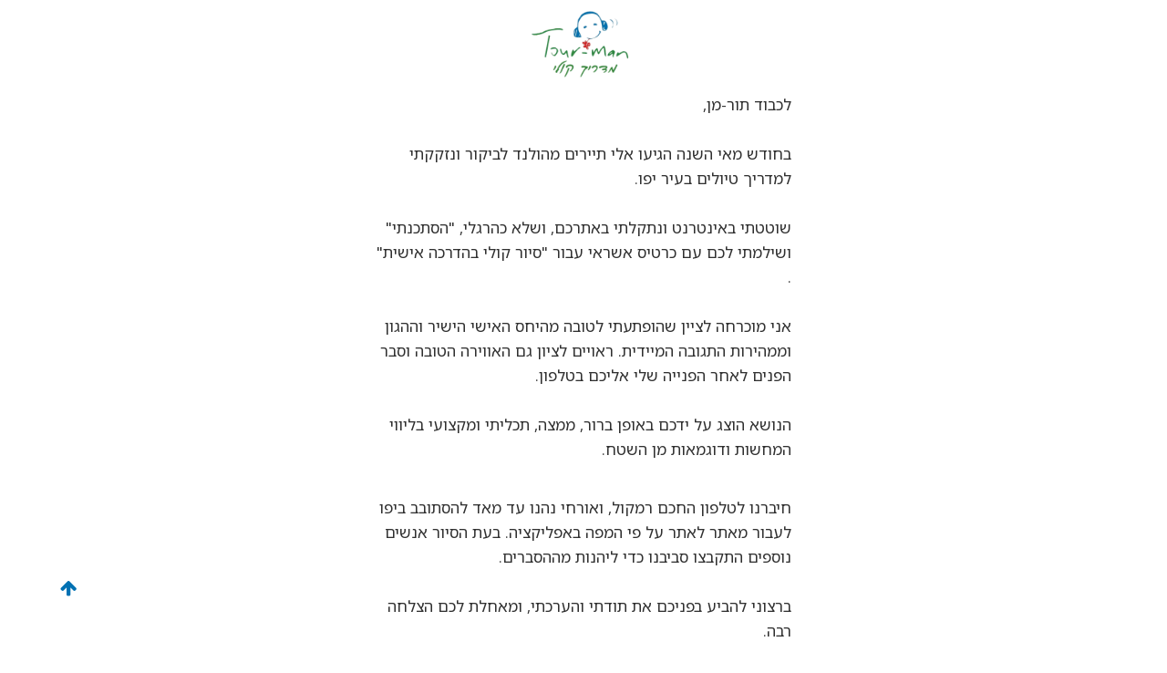

--- FILE ---
content_type: text/html; charset=UTF-8
request_url: https://www.tour-man.com/testimonial3rome
body_size: 50607
content:
<!DOCTYPE html>
<!--[if lt IE 7]>
<html class="no-js lt-ie9 lt-ie8 lt-ie7" dir="rtl" lang="he-IL"> <![endif]-->
<!--[if IE 7]>
<html class="no-js lt-ie9 lt-ie8" dir="rtl" lang="he-IL"> <![endif]-->
<!--[if IE 8]>
<html class="no-js lt-ie9" dir="rtl" lang="he-IL"> <![endif]-->
<!--[if gt IE 8]><!--> <html class="no-js" dir="rtl" lang="he-IL"> <!--<![endif]-->
<head>
	<meta charset="utf-8" />
	<meta name="viewport" content="width=device-width, initial-scale=1.0" />
	<title>testimonial3Rome - Tour-Man</title>
	<meta name='robots' content='index, follow, max-image-preview:large, max-snippet:-1, max-video-preview:-1' />
	<style>img:is([sizes="auto" i], [sizes^="auto," i]) { contain-intrinsic-size: 3000px 1500px }</style>
	<link rel="alternate" hreflang="he" href="https://www.tour-man.com/testimonial3rome/" />
<link rel="alternate" hreflang="x-default" href="https://www.tour-man.com/testimonial3rome/" />

	<!-- This site is optimized with the Yoast SEO plugin v25.0 - https://yoast.com/wordpress/plugins/seo/ -->
	<link rel="canonical" href="https://www.tour-man.com/testimonial3rome/" />
	<meta property="og:locale" content="he_IL" />
	<meta property="og:type" content="article" />
	<meta property="og:title" content="testimonial3Rome - Tour-Man" />
	<meta property="og:description" content="לכבוד תור-מן, בחודש מאי השנה הגיעו אלי תיירים מהולנד לביקור ונזקקתי למדריך טיולים בעיר יפו. שוטטתי באינטרנט ונתקלתי באתרכם, ושלא כהרגלי, &quot;הסתכנתי&quot; ושילמתי לכם עם כרטיס אשראי עבור &quot;סיור קולי בהדרכה אישית&quot; . אני מוכרחה לציין שהופתעתי לטובה מהיחס האישי הישיר וההגון וממהירות התגובה המיידית. ראויים לציון גם האווירה הטובה וסבר הפנים לאחר הפנייה שלי [&hellip;]" />
	<meta property="og:url" content="https://www.tour-man.com/testimonial3rome/" />
	<meta property="og:site_name" content="Tour-Man" />
	<meta property="article:publisher" content="https://www.facebook.com/tour.man.audio.guides/" />
	<meta property="article:modified_time" content="2016-06-15T13:21:14+00:00" />
	<meta property="og:image" content="https://www.tour-man.com/wp-content/uploads/2016/05/logo-heb_ed-300x208.png" />
	<meta name="twitter:card" content="summary_large_image" />
	<script type="application/ld+json" class="yoast-schema-graph">{"@context":"https://schema.org","@graph":[{"@type":"WebPage","@id":"https://www.tour-man.com/testimonial3rome/","url":"https://www.tour-man.com/testimonial3rome/","name":"testimonial3Rome - Tour-Man","isPartOf":{"@id":"https://www.tour-man.com/#website"},"primaryImageOfPage":{"@id":"https://www.tour-man.com/testimonial3rome/#primaryimage"},"image":{"@id":"https://www.tour-man.com/testimonial3rome/#primaryimage"},"thumbnailUrl":"https://www.tour-man.com/wp-content/uploads/2016/05/logo-heb_ed-300x208.png","datePublished":"2016-06-15T13:21:13+00:00","dateModified":"2016-06-15T13:21:14+00:00","breadcrumb":{"@id":"https://www.tour-man.com/testimonial3rome/#breadcrumb"},"inLanguage":"he-IL","potentialAction":[{"@type":"ReadAction","target":["https://www.tour-man.com/testimonial3rome/"]}]},{"@type":"ImageObject","inLanguage":"he-IL","@id":"https://www.tour-man.com/testimonial3rome/#primaryimage","url":"https://www.tour-man.com/wp-content/uploads/2016/05/logo-heb_ed.png","contentUrl":"https://www.tour-man.com/wp-content/uploads/2016/05/logo-heb_ed.png","width":907,"height":628,"caption":"לוגו תור-מן"},{"@type":"BreadcrumbList","@id":"https://www.tour-man.com/testimonial3rome/#breadcrumb","itemListElement":[{"@type":"ListItem","position":1,"name":"דף הבית","item":"https://www.tour-man.com/"},{"@type":"ListItem","position":2,"name":"testimonial3Rome"}]},{"@type":"WebSite","@id":"https://www.tour-man.com/#website","url":"https://www.tour-man.com/","name":"Tour-Man","description":"Audio Guide","potentialAction":[{"@type":"SearchAction","target":{"@type":"EntryPoint","urlTemplate":"https://www.tour-man.com/?s={search_term_string}"},"query-input":{"@type":"PropertyValueSpecification","valueRequired":true,"valueName":"search_term_string"}}],"inLanguage":"he-IL"}]}</script>
	<!-- / Yoast SEO plugin. -->



<script>
dataLayer = [{"title":"testimonial3Rome","author":"tour-man-is","wordcount":6,"logged_in":"false","page_id":7608,"post_date":"2016-06-15 16:21:13"}];
</script>
<link rel='dns-prefetch' href='//www.tour-man.com' />
<link href='https://fonts.gstatic.com' crossorigin rel='preconnect' />
<link rel="alternate" type="application/rss+xml" title="Tour-Man &laquo; פיד‏" href="https://www.tour-man.com/feed/" />
<link rel="alternate" type="application/rss+xml" title="Tour-Man &laquo; פיד תגובות‏" href="https://www.tour-man.com/comments/feed/" />
<script type="text/javascript">
/* <![CDATA[ */
window._wpemojiSettings = {"baseUrl":"https:\/\/s.w.org\/images\/core\/emoji\/15.0.3\/72x72\/","ext":".png","svgUrl":"https:\/\/s.w.org\/images\/core\/emoji\/15.0.3\/svg\/","svgExt":".svg","source":{"concatemoji":"https:\/\/www.tour-man.com\/wp-includes\/js\/wp-emoji-release.min.js?ver=6.7.4"}};
/*! This file is auto-generated */
!function(i,n){var o,s,e;function c(e){try{var t={supportTests:e,timestamp:(new Date).valueOf()};sessionStorage.setItem(o,JSON.stringify(t))}catch(e){}}function p(e,t,n){e.clearRect(0,0,e.canvas.width,e.canvas.height),e.fillText(t,0,0);var t=new Uint32Array(e.getImageData(0,0,e.canvas.width,e.canvas.height).data),r=(e.clearRect(0,0,e.canvas.width,e.canvas.height),e.fillText(n,0,0),new Uint32Array(e.getImageData(0,0,e.canvas.width,e.canvas.height).data));return t.every(function(e,t){return e===r[t]})}function u(e,t,n){switch(t){case"flag":return n(e,"\ud83c\udff3\ufe0f\u200d\u26a7\ufe0f","\ud83c\udff3\ufe0f\u200b\u26a7\ufe0f")?!1:!n(e,"\ud83c\uddfa\ud83c\uddf3","\ud83c\uddfa\u200b\ud83c\uddf3")&&!n(e,"\ud83c\udff4\udb40\udc67\udb40\udc62\udb40\udc65\udb40\udc6e\udb40\udc67\udb40\udc7f","\ud83c\udff4\u200b\udb40\udc67\u200b\udb40\udc62\u200b\udb40\udc65\u200b\udb40\udc6e\u200b\udb40\udc67\u200b\udb40\udc7f");case"emoji":return!n(e,"\ud83d\udc26\u200d\u2b1b","\ud83d\udc26\u200b\u2b1b")}return!1}function f(e,t,n){var r="undefined"!=typeof WorkerGlobalScope&&self instanceof WorkerGlobalScope?new OffscreenCanvas(300,150):i.createElement("canvas"),a=r.getContext("2d",{willReadFrequently:!0}),o=(a.textBaseline="top",a.font="600 32px Arial",{});return e.forEach(function(e){o[e]=t(a,e,n)}),o}function t(e){var t=i.createElement("script");t.src=e,t.defer=!0,i.head.appendChild(t)}"undefined"!=typeof Promise&&(o="wpEmojiSettingsSupports",s=["flag","emoji"],n.supports={everything:!0,everythingExceptFlag:!0},e=new Promise(function(e){i.addEventListener("DOMContentLoaded",e,{once:!0})}),new Promise(function(t){var n=function(){try{var e=JSON.parse(sessionStorage.getItem(o));if("object"==typeof e&&"number"==typeof e.timestamp&&(new Date).valueOf()<e.timestamp+604800&&"object"==typeof e.supportTests)return e.supportTests}catch(e){}return null}();if(!n){if("undefined"!=typeof Worker&&"undefined"!=typeof OffscreenCanvas&&"undefined"!=typeof URL&&URL.createObjectURL&&"undefined"!=typeof Blob)try{var e="postMessage("+f.toString()+"("+[JSON.stringify(s),u.toString(),p.toString()].join(",")+"));",r=new Blob([e],{type:"text/javascript"}),a=new Worker(URL.createObjectURL(r),{name:"wpTestEmojiSupports"});return void(a.onmessage=function(e){c(n=e.data),a.terminate(),t(n)})}catch(e){}c(n=f(s,u,p))}t(n)}).then(function(e){for(var t in e)n.supports[t]=e[t],n.supports.everything=n.supports.everything&&n.supports[t],"flag"!==t&&(n.supports.everythingExceptFlag=n.supports.everythingExceptFlag&&n.supports[t]);n.supports.everythingExceptFlag=n.supports.everythingExceptFlag&&!n.supports.flag,n.DOMReady=!1,n.readyCallback=function(){n.DOMReady=!0}}).then(function(){return e}).then(function(){var e;n.supports.everything||(n.readyCallback(),(e=n.source||{}).concatemoji?t(e.concatemoji):e.wpemoji&&e.twemoji&&(t(e.twemoji),t(e.wpemoji)))}))}((window,document),window._wpemojiSettings);
/* ]]> */
</script>
<style id='wp-emoji-styles-inline-css' type='text/css'>

	img.wp-smiley, img.emoji {
		display: inline !important;
		border: none !important;
		box-shadow: none !important;
		height: 1em !important;
		width: 1em !important;
		margin: 0 0.07em !important;
		vertical-align: -0.1em !important;
		background: none !important;
		padding: 0 !important;
	}
</style>
<link rel='stylesheet' id='wp-block-library-rtl-css' href='https://www.tour-man.com/wp-includes/css/dist/block-library/style-rtl.min.css?ver=6.7.4' type='text/css' media='all' />
<style id='classic-theme-styles-inline-css' type='text/css'>
/*! This file is auto-generated */
.wp-block-button__link{color:#fff;background-color:#32373c;border-radius:9999px;box-shadow:none;text-decoration:none;padding:calc(.667em + 2px) calc(1.333em + 2px);font-size:1.125em}.wp-block-file__button{background:#32373c;color:#fff;text-decoration:none}
</style>
<style id='global-styles-inline-css' type='text/css'>
:root{--wp--preset--aspect-ratio--square: 1;--wp--preset--aspect-ratio--4-3: 4/3;--wp--preset--aspect-ratio--3-4: 3/4;--wp--preset--aspect-ratio--3-2: 3/2;--wp--preset--aspect-ratio--2-3: 2/3;--wp--preset--aspect-ratio--16-9: 16/9;--wp--preset--aspect-ratio--9-16: 9/16;--wp--preset--color--black: #000000;--wp--preset--color--cyan-bluish-gray: #abb8c3;--wp--preset--color--white: #ffffff;--wp--preset--color--pale-pink: #f78da7;--wp--preset--color--vivid-red: #cf2e2e;--wp--preset--color--luminous-vivid-orange: #ff6900;--wp--preset--color--luminous-vivid-amber: #fcb900;--wp--preset--color--light-green-cyan: #7bdcb5;--wp--preset--color--vivid-green-cyan: #00d084;--wp--preset--color--pale-cyan-blue: #8ed1fc;--wp--preset--color--vivid-cyan-blue: #0693e3;--wp--preset--color--vivid-purple: #9b51e0;--wp--preset--gradient--vivid-cyan-blue-to-vivid-purple: linear-gradient(135deg,rgba(6,147,227,1) 0%,rgb(155,81,224) 100%);--wp--preset--gradient--light-green-cyan-to-vivid-green-cyan: linear-gradient(135deg,rgb(122,220,180) 0%,rgb(0,208,130) 100%);--wp--preset--gradient--luminous-vivid-amber-to-luminous-vivid-orange: linear-gradient(135deg,rgba(252,185,0,1) 0%,rgba(255,105,0,1) 100%);--wp--preset--gradient--luminous-vivid-orange-to-vivid-red: linear-gradient(135deg,rgba(255,105,0,1) 0%,rgb(207,46,46) 100%);--wp--preset--gradient--very-light-gray-to-cyan-bluish-gray: linear-gradient(135deg,rgb(238,238,238) 0%,rgb(169,184,195) 100%);--wp--preset--gradient--cool-to-warm-spectrum: linear-gradient(135deg,rgb(74,234,220) 0%,rgb(151,120,209) 20%,rgb(207,42,186) 40%,rgb(238,44,130) 60%,rgb(251,105,98) 80%,rgb(254,248,76) 100%);--wp--preset--gradient--blush-light-purple: linear-gradient(135deg,rgb(255,206,236) 0%,rgb(152,150,240) 100%);--wp--preset--gradient--blush-bordeaux: linear-gradient(135deg,rgb(254,205,165) 0%,rgb(254,45,45) 50%,rgb(107,0,62) 100%);--wp--preset--gradient--luminous-dusk: linear-gradient(135deg,rgb(255,203,112) 0%,rgb(199,81,192) 50%,rgb(65,88,208) 100%);--wp--preset--gradient--pale-ocean: linear-gradient(135deg,rgb(255,245,203) 0%,rgb(182,227,212) 50%,rgb(51,167,181) 100%);--wp--preset--gradient--electric-grass: linear-gradient(135deg,rgb(202,248,128) 0%,rgb(113,206,126) 100%);--wp--preset--gradient--midnight: linear-gradient(135deg,rgb(2,3,129) 0%,rgb(40,116,252) 100%);--wp--preset--font-size--small: 13px;--wp--preset--font-size--medium: 20px;--wp--preset--font-size--large: 36px;--wp--preset--font-size--x-large: 42px;--wp--preset--spacing--20: 0.44rem;--wp--preset--spacing--30: 0.67rem;--wp--preset--spacing--40: 1rem;--wp--preset--spacing--50: 1.5rem;--wp--preset--spacing--60: 2.25rem;--wp--preset--spacing--70: 3.38rem;--wp--preset--spacing--80: 5.06rem;--wp--preset--shadow--natural: 6px 6px 9px rgba(0, 0, 0, 0.2);--wp--preset--shadow--deep: 12px 12px 50px rgba(0, 0, 0, 0.4);--wp--preset--shadow--sharp: 6px 6px 0px rgba(0, 0, 0, 0.2);--wp--preset--shadow--outlined: 6px 6px 0px -3px rgba(255, 255, 255, 1), 6px 6px rgba(0, 0, 0, 1);--wp--preset--shadow--crisp: 6px 6px 0px rgba(0, 0, 0, 1);}:where(.is-layout-flex){gap: 0.5em;}:where(.is-layout-grid){gap: 0.5em;}body .is-layout-flex{display: flex;}.is-layout-flex{flex-wrap: wrap;align-items: center;}.is-layout-flex > :is(*, div){margin: 0;}body .is-layout-grid{display: grid;}.is-layout-grid > :is(*, div){margin: 0;}:where(.wp-block-columns.is-layout-flex){gap: 2em;}:where(.wp-block-columns.is-layout-grid){gap: 2em;}:where(.wp-block-post-template.is-layout-flex){gap: 1.25em;}:where(.wp-block-post-template.is-layout-grid){gap: 1.25em;}.has-black-color{color: var(--wp--preset--color--black) !important;}.has-cyan-bluish-gray-color{color: var(--wp--preset--color--cyan-bluish-gray) !important;}.has-white-color{color: var(--wp--preset--color--white) !important;}.has-pale-pink-color{color: var(--wp--preset--color--pale-pink) !important;}.has-vivid-red-color{color: var(--wp--preset--color--vivid-red) !important;}.has-luminous-vivid-orange-color{color: var(--wp--preset--color--luminous-vivid-orange) !important;}.has-luminous-vivid-amber-color{color: var(--wp--preset--color--luminous-vivid-amber) !important;}.has-light-green-cyan-color{color: var(--wp--preset--color--light-green-cyan) !important;}.has-vivid-green-cyan-color{color: var(--wp--preset--color--vivid-green-cyan) !important;}.has-pale-cyan-blue-color{color: var(--wp--preset--color--pale-cyan-blue) !important;}.has-vivid-cyan-blue-color{color: var(--wp--preset--color--vivid-cyan-blue) !important;}.has-vivid-purple-color{color: var(--wp--preset--color--vivid-purple) !important;}.has-black-background-color{background-color: var(--wp--preset--color--black) !important;}.has-cyan-bluish-gray-background-color{background-color: var(--wp--preset--color--cyan-bluish-gray) !important;}.has-white-background-color{background-color: var(--wp--preset--color--white) !important;}.has-pale-pink-background-color{background-color: var(--wp--preset--color--pale-pink) !important;}.has-vivid-red-background-color{background-color: var(--wp--preset--color--vivid-red) !important;}.has-luminous-vivid-orange-background-color{background-color: var(--wp--preset--color--luminous-vivid-orange) !important;}.has-luminous-vivid-amber-background-color{background-color: var(--wp--preset--color--luminous-vivid-amber) !important;}.has-light-green-cyan-background-color{background-color: var(--wp--preset--color--light-green-cyan) !important;}.has-vivid-green-cyan-background-color{background-color: var(--wp--preset--color--vivid-green-cyan) !important;}.has-pale-cyan-blue-background-color{background-color: var(--wp--preset--color--pale-cyan-blue) !important;}.has-vivid-cyan-blue-background-color{background-color: var(--wp--preset--color--vivid-cyan-blue) !important;}.has-vivid-purple-background-color{background-color: var(--wp--preset--color--vivid-purple) !important;}.has-black-border-color{border-color: var(--wp--preset--color--black) !important;}.has-cyan-bluish-gray-border-color{border-color: var(--wp--preset--color--cyan-bluish-gray) !important;}.has-white-border-color{border-color: var(--wp--preset--color--white) !important;}.has-pale-pink-border-color{border-color: var(--wp--preset--color--pale-pink) !important;}.has-vivid-red-border-color{border-color: var(--wp--preset--color--vivid-red) !important;}.has-luminous-vivid-orange-border-color{border-color: var(--wp--preset--color--luminous-vivid-orange) !important;}.has-luminous-vivid-amber-border-color{border-color: var(--wp--preset--color--luminous-vivid-amber) !important;}.has-light-green-cyan-border-color{border-color: var(--wp--preset--color--light-green-cyan) !important;}.has-vivid-green-cyan-border-color{border-color: var(--wp--preset--color--vivid-green-cyan) !important;}.has-pale-cyan-blue-border-color{border-color: var(--wp--preset--color--pale-cyan-blue) !important;}.has-vivid-cyan-blue-border-color{border-color: var(--wp--preset--color--vivid-cyan-blue) !important;}.has-vivid-purple-border-color{border-color: var(--wp--preset--color--vivid-purple) !important;}.has-vivid-cyan-blue-to-vivid-purple-gradient-background{background: var(--wp--preset--gradient--vivid-cyan-blue-to-vivid-purple) !important;}.has-light-green-cyan-to-vivid-green-cyan-gradient-background{background: var(--wp--preset--gradient--light-green-cyan-to-vivid-green-cyan) !important;}.has-luminous-vivid-amber-to-luminous-vivid-orange-gradient-background{background: var(--wp--preset--gradient--luminous-vivid-amber-to-luminous-vivid-orange) !important;}.has-luminous-vivid-orange-to-vivid-red-gradient-background{background: var(--wp--preset--gradient--luminous-vivid-orange-to-vivid-red) !important;}.has-very-light-gray-to-cyan-bluish-gray-gradient-background{background: var(--wp--preset--gradient--very-light-gray-to-cyan-bluish-gray) !important;}.has-cool-to-warm-spectrum-gradient-background{background: var(--wp--preset--gradient--cool-to-warm-spectrum) !important;}.has-blush-light-purple-gradient-background{background: var(--wp--preset--gradient--blush-light-purple) !important;}.has-blush-bordeaux-gradient-background{background: var(--wp--preset--gradient--blush-bordeaux) !important;}.has-luminous-dusk-gradient-background{background: var(--wp--preset--gradient--luminous-dusk) !important;}.has-pale-ocean-gradient-background{background: var(--wp--preset--gradient--pale-ocean) !important;}.has-electric-grass-gradient-background{background: var(--wp--preset--gradient--electric-grass) !important;}.has-midnight-gradient-background{background: var(--wp--preset--gradient--midnight) !important;}.has-small-font-size{font-size: var(--wp--preset--font-size--small) !important;}.has-medium-font-size{font-size: var(--wp--preset--font-size--medium) !important;}.has-large-font-size{font-size: var(--wp--preset--font-size--large) !important;}.has-x-large-font-size{font-size: var(--wp--preset--font-size--x-large) !important;}
:where(.wp-block-post-template.is-layout-flex){gap: 1.25em;}:where(.wp-block-post-template.is-layout-grid){gap: 1.25em;}
:where(.wp-block-columns.is-layout-flex){gap: 2em;}:where(.wp-block-columns.is-layout-grid){gap: 2em;}
:root :where(.wp-block-pullquote){font-size: 1.5em;line-height: 1.6;}
</style>
<link rel='stylesheet' id='awd-style-css' href='https://www.tour-man.com/wp-content/plugins/aryo-widget-device/assets/css/style.css?ver=6.7.4' type='text/css' media='all' />
<link rel='stylesheet' id='select2-css' href='https://www.tour-man.com/wp-content/plugins/woocommerce/assets/css/select2.css?ver=9.8.6' type='text/css' media='all' />
<link rel='stylesheet' id='woocommerce-layout-rtl-css' href='https://www.tour-man.com/wp-content/plugins/woocommerce/assets/css/woocommerce-layout-rtl.css?ver=9.8.6' type='text/css' media='all' />
<link rel='stylesheet' id='woocommerce-smallscreen-rtl-css' href='https://www.tour-man.com/wp-content/plugins/woocommerce/assets/css/woocommerce-smallscreen-rtl.css?ver=9.8.6' type='text/css' media='only screen and (max-width: 768px)' />
<link rel='stylesheet' id='woocommerce-general-rtl-css' href='https://www.tour-man.com/wp-content/plugins/woocommerce/assets/css/woocommerce-rtl.css?ver=9.8.6' type='text/css' media='all' />
<style id='woocommerce-inline-inline-css' type='text/css'>
.woocommerce form .form-row .required { visibility: visible; }
</style>
<link rel='stylesheet' id='wpml-legacy-vertical-list-0-css' href='https://www.tour-man.com/wp-content/plugins/sitepress-multilingual-cms/templates/language-switchers/legacy-list-vertical/style.min.css?ver=1' type='text/css' media='all' />
<style id='wpml-legacy-vertical-list-0-inline-css' type='text/css'>
.wpml-ls-statics-shortcode_actions a, .wpml-ls-statics-shortcode_actions .wpml-ls-sub-menu a, .wpml-ls-statics-shortcode_actions .wpml-ls-sub-menu a:link, .wpml-ls-statics-shortcode_actions li:not(.wpml-ls-current-language) .wpml-ls-link, .wpml-ls-statics-shortcode_actions li:not(.wpml-ls-current-language) .wpml-ls-link:link {color:#444444;background-color:#ffffff;}.wpml-ls-statics-shortcode_actions .wpml-ls-sub-menu a:hover,.wpml-ls-statics-shortcode_actions .wpml-ls-sub-menu a:focus, .wpml-ls-statics-shortcode_actions .wpml-ls-sub-menu a:link:hover, .wpml-ls-statics-shortcode_actions .wpml-ls-sub-menu a:link:focus {color:#000000;background-color:#eeeeee;}.wpml-ls-statics-shortcode_actions .wpml-ls-current-language > a {color:#444444;background-color:#ffffff;}.wpml-ls-statics-shortcode_actions .wpml-ls-current-language:hover>a, .wpml-ls-statics-shortcode_actions .wpml-ls-current-language>a:focus {color:#000000;background-color:#eeeeee;}
</style>
<link rel='stylesheet' id='wpml-menu-item-0-css' href='https://www.tour-man.com/wp-content/plugins/sitepress-multilingual-cms/templates/language-switchers/menu-item/style.min.css?ver=1' type='text/css' media='all' />
<link rel='stylesheet' id='pojo-a11y-css' href='https://www.tour-man.com/wp-content/plugins/pojo-accessibility/modules/legacy/assets/css/style.min.css?ver=1.0.0' type='text/css' media='all' />
<link rel='stylesheet' id='brands-styles-css' href='https://www.tour-man.com/wp-content/plugins/woocommerce/assets/css/brands.css?ver=9.8.6' type='text/css' media='all' />
<link rel='stylesheet' id='pojo-css-framework-css' href='https://www.tour-man.com/wp-content/themes/stream/assets/bootstrap/css/bootstrap.min.css?ver=3.2.0' type='text/css' media='all' />
<link rel='stylesheet' id='font-awesome-css' href='https://www.tour-man.com/wp-content/themes/stream/assets/font-awesome/css/font-awesome.min.css?ver=4.7.0' type='text/css' media='all' />
<link rel='stylesheet' id='photoswipe-css' href='https://www.tour-man.com/wp-content/plugins/woocommerce/assets/css/photoswipe/photoswipe.min.css?ver=9.8.6' type='text/css' media='all' />
<link rel='stylesheet' id='photoswipe-skin-css' href='https://www.tour-man.com/wp-content/plugins/pojo-lightbox/assets/photoswipe/default-skin/default-skin.min.css?ver=6.7.4' type='text/css' media='all' />
<link rel='stylesheet' id='pojo-builder-animation-css' href='https://www.tour-man.com/wp-content/plugins/pojo-builder-animation/assets/css/styles.css?ver=6.7.4' type='text/css' media='all' />
<link rel='stylesheet' id='pojo-base-style-css' href='https://www.tour-man.com/wp-content/themes/stream/core/assets/css/style.min.css?ver=1.8.1' type='text/css' media='all' />
<link rel='stylesheet' id='pojo-style-css' href='https://www.tour-man.com/wp-content/themes/stream-child/assets/css/style.css?ver=1.8.1' type='text/css' media='all' />
<link rel='stylesheet' id='pojo-base-style-rtl-css' href='https://www.tour-man.com/wp-content/themes/stream/core/assets/css/rtl.min.css?ver=1.8.1' type='text/css' media='all' />
<link rel='stylesheet' id='pojo-style-rtl-css' href='https://www.tour-man.com/wp-content/themes/stream-child/assets/css/rtl.css?ver=1.8.1' type='text/css' media='all' />
<script type="text/javascript" src="https://www.tour-man.com/wp-includes/js/jquery/jquery.min.js?ver=3.7.1" id="jquery-core-js"></script>
<script type="text/javascript" src="https://www.tour-man.com/wp-includes/js/jquery/jquery-migrate.min.js?ver=3.4.1" id="jquery-migrate-js"></script>
<script type="text/javascript" src="https://www.tour-man.com/wp-content/plugins/sticky-menu-or-anything-on-scroll/assets/js/jq-sticky-anything.min.js?ver=2.1.1" id="stickyAnythingLib-js"></script>
<script type="text/javascript" src="https://www.tour-man.com/wp-content/plugins/woocommerce/assets/js/jquery-blockui/jquery.blockUI.min.js?ver=2.7.0-wc.9.8.6" id="jquery-blockui-js" defer="defer" data-wp-strategy="defer"></script>
<script type="text/javascript" id="wc-add-to-cart-js-extra">
/* <![CDATA[ */
var wc_add_to_cart_params = {"ajax_url":"\/wp-admin\/admin-ajax.php","wc_ajax_url":"\/?wc-ajax=%%endpoint%%","i18n_view_cart":"\u05d4\u05e6\u05d2 \u05e2\u05d2\u05dc\u05d4","cart_url":"https:\/\/www.tour-man.com\/%d7%a2%d7%92%d7%9c%d7%aa-%d7%a7%d7%a0%d7%99%d7%95%d7%aa\/","is_cart":"","cart_redirect_after_add":"no"};
/* ]]> */
</script>
<script type="text/javascript" src="https://www.tour-man.com/wp-content/plugins/woocommerce/assets/js/frontend/add-to-cart.min.js?ver=9.8.6" id="wc-add-to-cart-js" defer="defer" data-wp-strategy="defer"></script>
<script type="text/javascript" src="https://www.tour-man.com/wp-content/plugins/woocommerce/assets/js/selectWoo/selectWoo.full.min.js?ver=1.0.9-wc.9.8.6" id="selectWoo-js" defer="defer" data-wp-strategy="defer"></script>
<script type="text/javascript" id="zxcvbn-async-js-extra">
/* <![CDATA[ */
var _zxcvbnSettings = {"src":"https:\/\/www.tour-man.com\/wp-includes\/js\/zxcvbn.min.js"};
/* ]]> */
</script>
<script type="text/javascript" src="https://www.tour-man.com/wp-includes/js/zxcvbn-async.min.js?ver=1.0" id="zxcvbn-async-js"></script>
<script type="text/javascript" src="https://www.tour-man.com/wp-includes/js/dist/hooks.min.js?ver=4d63a3d491d11ffd8ac6" id="wp-hooks-js"></script>
<script type="text/javascript" src="https://www.tour-man.com/wp-includes/js/dist/i18n.min.js?ver=5e580eb46a90c2b997e6" id="wp-i18n-js"></script>
<script type="text/javascript" id="wp-i18n-js-after">
/* <![CDATA[ */
wp.i18n.setLocaleData( { 'text direction\u0004ltr': [ 'rtl' ] } );
/* ]]> */
</script>
<script type="text/javascript" id="password-strength-meter-js-extra">
/* <![CDATA[ */
var pwsL10n = {"unknown":"\u05d7\u05d5\u05d6\u05e7 \u05e1\u05d9\u05e1\u05de\u05d4 \u05dc\u05d0 \u05d9\u05d3\u05d5\u05e2","short":"\u05d7\u05dc\u05e9 \u05de\u05d0\u05d5\u05d3","bad":"\u05d7\u05dc\u05e9","good":"\u05d1\u05d9\u05e0\u05d5\u05e0\u05d9","strong":"\u05d7\u05d6\u05e7","mismatch":"\u05e9\u05d2\u05d5\u05d9"};
/* ]]> */
</script>
<script type="text/javascript" id="password-strength-meter-js-translations">
/* <![CDATA[ */
( function( domain, translations ) {
	var localeData = translations.locale_data[ domain ] || translations.locale_data.messages;
	localeData[""].domain = domain;
	wp.i18n.setLocaleData( localeData, domain );
} )( "default", {"translation-revision-date":"2024-05-04 18:39:24+0000","generator":"GlotPress\/4.0.1","domain":"messages","locale_data":{"messages":{"":{"domain":"messages","plural-forms":"nplurals=2; plural=n != 1;","lang":"he_IL"},"%1$s is deprecated since version %2$s! Use %3$s instead. Please consider writing more inclusive code.":["%1$s \u05d4\u05d5\u05e6\u05d0\u05d4 \u05de\u05e9\u05d9\u05de\u05d5\u05e9 \u05de\u05d2\u05e8\u05e1\u05d4 %2$s! \u05d1\u05de\u05e7\u05d5\u05dd \u05d6\u05d0\u05ea \u05e0\u05d9\u05ea\u05df \u05dc\u05d4\u05e9\u05ea\u05de\u05e9 \u05d1-%3$s. \u05d9\u05e9 \u05dc\u05e9\u05e7\u05d5\u05dc \u05dc\u05db\u05ea\u05d5\u05d1 \u05e7\u05d5\u05d3 \u05db\u05d5\u05dc\u05dc \u05d9\u05d5\u05ea\u05e8."]}},"comment":{"reference":"wp-admin\/js\/password-strength-meter.js"}} );
/* ]]> */
</script>
<script type="text/javascript" src="https://www.tour-man.com/wp-admin/js/password-strength-meter.min.js?ver=6.7.4" id="password-strength-meter-js"></script>
<script type="text/javascript" id="wc-password-strength-meter-js-extra">
/* <![CDATA[ */
var wc_password_strength_meter_params = {"min_password_strength":"3","stop_checkout":"","i18n_password_error":"\u05d0\u05e0\u05d0 \u05d4\u05d6\u05df \u05e1\u05d9\u05e1\u05de\u05d4 \u05d7\u05d6\u05e7\u05d4 \u05d9\u05d5\u05ea\u05e8.","i18n_password_hint":"\u05e8\u05de\u05d6: \u05d4\u05e1\u05d9\u05e1\u05de\u05d4 \u05e6\u05e8\u05d9\u05db\u05d4 \u05dc\u05d4\u05d9\u05d5\u05ea \u05d1\u05ea \u05e9\u05ea\u05d9\u05d9\u05dd-\u05e2\u05e9\u05e8\u05d4 \u05ea\u05d5\u05d5\u05d9\u05dd \u05dc\u05e4\u05d7\u05d5\u05ea. \u05db\u05d3\u05d9 \u05dc\u05d7\u05d6\u05e7 \u05d0\u05d5\u05ea\u05d4, \u05d4\u05e9\u05ea\u05de\u05e9\u05d5 \u05d1\u05d0\u05d5\u05ea\u05d9\u05d5\u05ea \u05e7\u05d8\u05e0\u05d5\u05ea \u05d5\u05d2\u05d3\u05d5\u05dc\u05d5\u05ea, \u05de\u05e1\u05e4\u05e8\u05d9\u05dd \u05d5\u05e1\u05d9\u05de\u05e0\u05d9\u05dd \u05db\u05d2\u05d5\u05df ! \" ? $ % ^ & )."};
/* ]]> */
</script>
<script type="text/javascript" src="https://www.tour-man.com/wp-content/plugins/woocommerce/assets/js/frontend/password-strength-meter.min.js?ver=9.8.6" id="wc-password-strength-meter-js" defer="defer" data-wp-strategy="defer"></script>
<script type="text/javascript" src="https://www.tour-man.com/wp-content/plugins/woocommerce/assets/js/js-cookie/js.cookie.min.js?ver=2.1.4-wc.9.8.6" id="js-cookie-js" defer="defer" data-wp-strategy="defer"></script>
<script type="text/javascript" id="woocommerce-js-extra">
/* <![CDATA[ */
var woocommerce_params = {"ajax_url":"\/wp-admin\/admin-ajax.php","wc_ajax_url":"\/?wc-ajax=%%endpoint%%","i18n_password_show":"\u05dc\u05d4\u05e6\u05d9\u05d2 \u05e1\u05d9\u05e1\u05de\u05d4","i18n_password_hide":"\u05dc\u05d4\u05e1\u05ea\u05d9\u05e8 \u05e1\u05d9\u05e1\u05de\u05d4"};
/* ]]> */
</script>
<script type="text/javascript" src="https://www.tour-man.com/wp-content/plugins/woocommerce/assets/js/frontend/woocommerce.min.js?ver=9.8.6" id="woocommerce-js" defer="defer" data-wp-strategy="defer"></script>
<script type="text/javascript" id="wc-country-select-js-extra">
/* <![CDATA[ */
var wc_country_select_params = {"countries":"{\"AF\":[],\"AL\":{\"AL-01\":\"\\u05d1\\u05e8\\u05d0\\u05d8\",\"AL-09\":\"\\u05d3\\u05d9\\u05d1\\u05e8\",\"AL-02\":\"\\u05d3\\u05d5\\u05e8\\u05e1\",\"AL-03\":\"\\u05d0\\u05dc\\u05d1\\u05e1\\u05df\",\"AL-04\":\"\\u05e4\\u05d9\\u05d9\\u05e8\",\"AL-05\":\"\\u05d2'\\u05d9\\u05e8\\u05d5\\u05e7\\u05e1\\u05d8\\u05e8\\u05d4\",\"AL-06\":\"\\u05e7\\u05d5\\u05e8\\u05e6'\\u05d4\",\"AL-07\":\"\\u05e7\\u05d5\\u05e7\\u05e1\",\"AL-08\":\"\\u05dc\\u05d6'\\u05d4\",\"AL-10\":\"\\u05e9\\u05e7\\u05d5\\u05d3\\u05e8\\u05d4\",\"AL-11\":\"\\u05d8\\u05d9\\u05e8\\u05e0\\u05d4\",\"AL-12\":\"\\u05d5\\u05dc\\u05d5\\u05e8\\u05d4\"},\"AO\":{\"BGO\":\"\\u05d1\\u05e0\\u05d2\\u05d5\",\"BLU\":\"\\u05d1\\u05e0\\u05d2\\u05dc\\u05d4\",\"BIE\":\"\\u05d1\\u05d9\\u05d9\\u05d4\",\"CAB\":\"\\u05e7\\u05d1\\u05d9\\u05e0\\u05d3\\u05d4\",\"CNN\":\"\\u05e7\\u05d5\\u05e0\\u05d0\\u05df\",\"HUA\":\"\\u05d4\\u05d5\\u05d0\\u05de\\u05d1\\u05d5\",\"HUI\":\"\\u05d5\\u05d5\\u05d9\\u05dc\\u05d4\",\"CCU\":\"\\u05e7\\u05d5\\u05d0\\u05e0\\u05d3\\u05d5 \\u05e7\\u05d5\\u05d1\\u05e0\\u05d2\\u05d5\",\"CNO\":\"\\u05e7\\u05d5\\u05d5\\u05d0\\u05e0\\u05d6\\u05d4 \\u05e0\\u05d5\\u05e8\\u05d8\",\"CUS\":\"\\u05e7\\u05d5\\u05d5\\u05d0\\u05e0\\u05d6\\u05d4 \\u05e1\\u05d5\\u05dc\",\"LUA\":\"\\u05dc\\u05d5\\u05d0\\u05e0\\u05d3\\u05d4\",\"LNO\":\"\\u05dc\\u05d5\\u05e0\\u05d3\\u05d4 \\u05e0\\u05d5\\u05e8\\u05d8\",\"LSU\":\"\\u05dc\\u05d5\\u05e0\\u05d3\\u05d4 \\u05e1\\u05d5\\u05dc\",\"MAL\":\"\\u05de\\u05dc\\u05d0\\u05e0\\u05d6'\\u05d4\",\"MOX\":\"\\u05de\\u05d5\\u05e9\\u05d9\\u05e7\",\"NAM\":\"\\u05e0\\u05de\\u05d9\\u05d1\",\"UIG\":\"\\u05d5\\u05d5\\u05d9\\u05d2'\",\"ZAI\":\"\\u05d6\\u05d0\\u05d9\\u05e8\"},\"AR\":{\"C\":\"\\u05d1\\u05d5\\u05d0\\u05e0\\u05d5\\u05e1 \\u05d0\\u05d9\\u05d9\\u05e8\\u05e1\",\"B\":\"\\u05d1\\u05d5\\u05d0\\u05e0\\u05d5\\u05e1 \\u05d0\\u05d9\\u05d9\\u05e8\\u05e1\",\"K\":\"\\u05e7\\u05d8\\u05de\\u05e8\\u05e7\\u05d4\",\"H\":\"\\u05e6'\\u05d0\\u05e7\\u05d5\",\"U\":\"\\u05e6'\\u05d5\\u05d1\\u05d5\\u05d8\",\"X\":\"\\u05e7\\u05d5\\u05e8\\u05d3\\u05d5\\u05d1\\u05d4\",\"W\":\"\\u05e7\\u05d5\\u05e8\\u05d9\\u05d9\\u05e0\\u05d8\\u05e1\",\"E\":\"\\u05d0\\u05e0\\u05d8\\u05e8\\u05d4 \\u05e8\\u05d9\\u05d5\\u05e1\",\"P\":\"\\u05e4\\u05d5\\u05e8\\u05de\\u05d5\\u05d6\\u05d4\",\"Y\":\"\\u05d7\\u05d5\\u05d7\\u05d5\\u05d9\",\"L\":\"\\u05dc\\u05d4 \\u05e4\\u05de\\u05e4\\u05d4\",\"F\":\"\\u05dc\\u05d4 \\u05e8\\u05d9\\u05d5\\u05d7\\u05d4\",\"M\":\"\\u05de\\u05e0\\u05d3\\u05d5\\u05d6\\u05d4\",\"N\":\"\\u05de\\u05d9\\u05e1\\u05d9\\u05d5\\u05e0\\u05e1\",\"Q\":\"\\u05e0\\u05d0\\u05d5\\u05e7\\u05df\",\"R\":\"\\u05e8\\u05d9\\u05d5 \\u05e0\\u05d2\\u05e8\\u05d5\",\"A\":\"\\u05e1\\u05dc\\u05d8\\u05d4\",\"J\":\"\\u05e1\\u05df \\u05d7\\u05d5\\u05d0\\u05df\",\"D\":\"\\u05e1\\u05df \\u05dc\\u05d5\\u05d0\\u05d9\\u05e1\",\"Z\":\"\\u05e1\\u05e0\\u05d8\\u05d4 \\u05e7\\u05e8\\u05d5\\u05d6\",\"S\":\"\\u05e1\\u05e0\\u05d8\\u05d4 \\u05e4\\u05d4\",\"G\":\"\\u05e1\\u05e0\\u05d8\\u05d9\\u05d0\\u05d2\\u05d5 \\u05d3\\u05dc \\u05d0\\u05e1\\u05d8\\u05e8\\u05d5\",\"V\":\"\\u05d8\\u05d9\\u05d9\\u05e8\\u05d4 \\u05d3\\u05dc \\u05e4\\u05d5\\u05d0\\u05d2\\u05d5\",\"T\":\"\\u05d8\\u05d5\\u05e7\\u05d5\\u05de\\u05d0\\u05df\"},\"AT\":[],\"AU\":{\"ACT\":\"\\u05d8\\u05e8\\u05d9\\u05d8\\u05d5\\u05e8\\u05d9\\u05d9\\u05ea \\u05d1\\u05d9\\u05e8\\u05d4 \\u05d0\\u05d5\\u05e1\\u05d8\\u05e8\\u05dc\\u05d9\\u05ea\",\"NSW\":\"\\u05e0\\u05d9\\u05d5 \\u05e1\\u05d0\\u05d5\\u05ea' \\u05d5\\u05d5\\u05d9\\u05d9\\u05dc\\u05e1\",\"NT\":\"\\u05d8\\u05e8\\u05d9\\u05d8\\u05d5\\u05e8\\u05d9\\u05d4 \\u05e6\\u05e4\\u05d5\\u05e0\\u05d9\\u05ea\",\"QLD\":\"\\u05e7\\u05d5\\u05d5\\u05d9\\u05e0\\u05e1\\u05dc\\u05e0\\u05d3\",\"SA\":\"\\u05d3\\u05e8\\u05d5\\u05dd \\u05d0\\u05d5\\u05e1\\u05d8\\u05e8\\u05dc\\u05d9\\u05d4\",\"TAS\":\"\\u05d8\\u05e1\\u05de\\u05e0\\u05d9\\u05d4\",\"VIC\":\"\\u05d5\\u05d9\\u05e7\\u05d8\\u05d5\\u05e8\\u05d9\\u05d4\",\"WA\":\"\\u05de\\u05e2\\u05e8\\u05d1 \\u05d0\\u05d5\\u05e1\\u05d8\\u05e8\\u05dc\\u05d9\\u05d4\"},\"AX\":[],\"BD\":{\"BD-05\":\"\\u05d1\\u05d2'\\u05e8\\u05d0\\u05d8\",\"BD-01\":\"\\u05d1\\u05e0\\u05d3\\u05e8\\u05d1\\u05df\",\"BD-02\":\"\\u05d1\\u05d0\\u05e8\\u05d2\\u05d5\\u05e0\\u05d4\",\"BD-06\":\"\\u05d1\\u05d0\\u05e8\\u05d9\\u05e1\\u05dc\",\"BD-07\":\"\\u05d1\\u05d5\\u05dc\\u05d4\",\"BD-03\":\"\\u05d1\\u05d5\\u05d2\\u05e8\\u05d4\",\"BD-04\":\"\\u05d1\\u05e8\\u05d4\\u05d5\\u05e0\\u05d1\\u05e8\\u05d9\\u05d4\",\"BD-09\":\"\\u05e6'\\u05d0\\u05e0\\u05d3\\u05e4\\u05d5\\u05e8\",\"BD-10\":\"\\u05e6'\\u05d9\\u05d8\\u05d2\\u05d5\\u05e0\\u05d2\",\"BD-12\":\"\\u05e6'\\u05d5\\u05d0\\u05d3\\u05e0\\u05d2\\u05d4\",\"BD-11\":\"\\u05e7\\u05d5\\u05e7\\u05e1 \\u05d1\\u05d6\\u05d0\\u05e8\",\"BD-08\":\"\\u05e7\\u05d5\\u05de\\u05d9\\u05dc\\u05d4\",\"BD-13\":\"\\u05d3\\u05d0\\u05e7\\u05d4\",\"BD-14\":\"\\u05d3\\u05d9\\u05e0\\u05d0\\u05d2'\\u05e4\\u05d5\\u05e8\",\"BD-15\":\"\\u05e4\\u05d0\\u05e8\\u05d9\\u05d3\\u05e4\\u05d5\\u05e8\",\"BD-16\":\"\\u05e4\\u05e0\\u05d9\",\"BD-19\":\"\\u05d2\\u05d0\\u05d9\\u05d1\\u05e0\\u05d3\\u05d4\",\"BD-18\":\"\\u05d2\\u05d6\\u05d9\\u05e4\\u05d5\\u05e8\",\"BD-17\":\"\\u05d3\\u05d9\\u05e0\\u05d0\\u05d2'\\u05e4\\u05d5\\u05e8\",\"BD-20\":\"\\u05d4\\u05d0\\u05d1\\u05d9\\u05d2\\u05d0\\u05e0\\u05d2 '\",\"BD-21\":\"\\u05d2'\\u05de\\u05dc\\u05e4\\u05d5\\u05e8\",\"BD-22\":\"\\u05d2'\\u05e1\\u05d5\\u05e8\",\"BD-25\":\"\\u05d2\\u05d7\\u05d0\\u05dc\\u05d5\\u05e7\\u05d0\\u05d8\\u05d9\",\"BD-23\":\"\\u05d2\\u05d4\\u05e0\\u05d0\\u05d9\\u05d3\\u05d0\",\"BD-24\":\"\\u05d2'\\u05d0\\u05d9\\u05e4\\u05d5\\u05e8\\u05d4\\u05d0\\u05d8\",\"BD-29\":\"\\u05d7\\u05d2\\u05e8\\u05d0\\u05e6'\\u05d0\\u05e8\\u05d9\",\"BD-27\":\"\\u05e7\\u05d4\\u05d5\\u05dc\\u05e0\\u05d4\",\"BD-26\":\"\\u05e7\\u05d9\\u05e9\\u05d5\\u05e8\\u05d2\\u05d0\\u05e0\\u05d2\",\"BD-28\":\"\\u05e7\\u05d5\\u05e8\\u05d9\\u05d2\\u05e8\\u05d0\\u05dd\",\"BD-30\":\"\\u05e7\\u05d5\\u05e9\\u05d8\\u05d9\\u05d4\",\"BD-31\":\"\\u05dc\\u05e7\\u05e9\\u05de\\u05d9\\u05e4\\u05d5\\u05e8\",\"BD-32\":\"\\u05dc\\u05d0\\u05dc\\u05de\\u05d5\\u05e0\\u05d9\\u05e8\\u05d4\\u05d0\\u05d8\",\"BD-36\":\"\\u05de\\u05d3\\u05e8\\u05d9\\u05e4\\u05d5\\u05e8\",\"BD-37\":\"\\u05de\\u05d0\\u05d2\\u05d5\\u05e8\\u05d4\",\"BD-33\":\"\\u05de\\u05e0\\u05d9\\u05e7\\u05d2\\u05d0\\u05e0\\u05d2'\",\"BD-39\":\"\\u05de\\u05d4\\u05e8\\u05e4\\u05d5\\u05e8\",\"BD-38\":\"Moulvibazar\",\"BD-35\":\"\\u05de\\u05d5\\u05e0\\u05e9\\u05d9\\u05d2\\u05d0\\u05e0\\u05d2'\",\"BD-34\":\"\\u05de\\u05d9\\u05de\\u05e0\\u05e1\\u05d9\\u05e0\\u05d2\",\"BD-48\":\"\\u05e0\\u05d0\\u05d5\\u05d2\\u05d0\\u05d5\\u05df\",\"BD-43\":\"\\u05e0\\u05e8\\u05d0\\u05d9\\u05dc\",\"BD-40\":\"\\u05e0\\u05d0\\u05e8\\u05d0\\u05d9\\u05d0\\u05e0\\u05d2\\u05e0\\u05d2'\",\"BD-42\":\"\\u05e0\\u05e8\\u05e9\\u05d9\\u05e0\\u05d2\\u05d3\\u05d9\",\"BD-44\":\"\\u05e0\\u05d8\\u05d5\\u05e8\\u05d4\",\"BD-45\":\"\\u05e0\\u05d0\\u05d5\\u05d5\\u05d0\\u05d1\\u05d2\\u05e0\\u05d9\",\"BD-41\":\"\\u05e0\\u05d8\\u05e8\\u05d0\\u05e7\\u05d5\\u05e0\\u05d4\",\"BD-46\":\"\\u05e0\\u05d9\\u05dc\\u05e4\\u05de\\u05d0\\u05e8\\u05d9\",\"BD-47\":\"\\u05e0\\u05d5\\u05d0\\u05d7\\u05dc\\u05d9\",\"BD-49\":\"\\u05e4\\u05d1\\u05e0\\u05d4\",\"BD-52\":\"\\u05e4\\u05e0\\u05e6'\\u05d2\\u05e8\",\"BD-51\":\"\\u05e4\\u05d8\\u05d5\\u05d5\\u05d7\\u05dc\\u05d9\",\"BD-50\":\"\\u05e4\\u05d9\\u05e8\\u05d5\\u05d6'\\u05e4\\u05d5\\u05e8\",\"BD-53\":\"\\u05e8\\u05d0\\u05d2'\\u05d1\\u05d0\\u05e8\\u05d9\",\"BD-54\":\"\\u05e8\\u05d0\\u05d2'\\u05e9\\u05d0\\u05d9\",\"BD-56\":\"\\u05e8\\u05e0\\u05d2\\u05de\\u05d8\\u05d9\",\"BD-55\":\"\\u05e8\\u05d0\\u05e0\\u05d2\\u05e4\\u05d5\\u05e8\",\"BD-58\":\"\\u05e1\\u05d8\\u05e7\\u05d9\\u05e8\\u05d4\",\"BD-62\":\"\\u05e9\\u05d0\\u05e8\\u05d9\\u05d0\\u05d8\\u05e4\\u05d5\\u05e8\",\"BD-57\":\"\\u05e9\\u05e8\\u05e4\\u05d5\\u05e8\",\"BD-59\":\"\\u05e1\\u05d9\\u05e8\\u05d0\\u05d2'\\u05d2\\u05d0\\u05e0\\u05d2\",\"BD-61\":\"\\u05e1\\u05d5\\u05e0\\u05d0\\u05de\\u05d2\\u05d0\\u05e0\\u05d2'\",\"BD-60\":\"\\u05e1\\u05d9\\u05dc\\u05d4\\u05d8\",\"BD-63\":\"\\u05d8\\u05e0\\u05d2\\u05d0\\u05dc\\u05d9\",\"BD-64\":\"\\u05ea\\u05d0\\u05e7\\u05d5\\u05e8\\u05d2\\u05d0\\u05d5\\u05df\"},\"BE\":[],\"BG\":{\"BG-01\":\"\\u05d1\\u05dc\\u05d2\\u05d5\\u05d0\\u05d1\\u05d2\\u05e8\\u05d3\",\"BG-02\":\"\\u05d1\\u05d5\\u05e8\\u05d2\\u05e1\",\"BG-08\":\"\\u05d3\\u05d5\\u05d1\\u05e8\\u05d9\\u05e5'\",\"BG-07\":\"\\u05d2\\u05d1\\u05e8\\u05d5\\u05d1\\u05d5\",\"BG-26\":\"\\u05d7\\u05d0\\u05e1\\u05e7\\u05d5\\u05d1\\u05d5\",\"BG-09\":\"\\u05e7\\u05e8\\u05d3\\u05d6'\\u05d0\\u05dc\\u05d9\",\"BG-10\":\"\\u05e7\\u05d9\\u05d5\\u05e1\\u05d8\\u05e0\\u05d3\\u05d9\\u05dc\",\"BG-11\":\"\\u05dc\\u05d5\\u05d1\\u05e5'\",\"BG-12\":\"\\u05de\\u05d5\\u05e0\\u05d8\\u05e0\\u05d4\",\"BG-13\":\"\\u05e4\\u05d0\\u05d6\\u05d0\\u05e8\\u05d3\\u05d6'\\u05d9\\u05e7\",\"BG-14\":\"\\u05e4\\u05e8\\u05e0\\u05d9\\u05e7\",\"BG-15\":\"\\u05e4\\u05dc\\u05d1\\u05df\",\"BG-16\":\"\\u05e4\\u05dc\\u05d5\\u05d1\\u05d3\\u05d9\\u05d1\",\"BG-17\":\"\\u05e8\\u05d0\\u05d6\\u05d2\\u05e8\\u05d3\",\"BG-18\":\"\\u05e8\\u05d5\\u05e1\\u05d4\",\"BG-27\":\"\\u05e9\\u05d5\\u05de\\u05df\",\"BG-19\":\"\\u05e1\\u05d9\\u05dc\\u05d9\\u05e1\\u05d8\\u05e8\\u05d4\",\"BG-20\":\"\\u05e1\\u05dc\\u05d9\\u05d1\\u05df\",\"BG-21\":\"\\u05e1\\u05de\\u05d5\\u05dc\\u05d9\\u05d0\\u05df\",\"BG-23\":\"\\u05de\\u05d7\\u05d5\\u05d6 \\u05e1\\u05d5\\u05e4\\u05d9\\u05d4\",\"BG-22\":\"\\u05e1\\u05d5\\u05e4\\u05d9\\u05d4\",\"BG-24\":\"\\u05e1\\u05d8\\u05d0\\u05e8\\u05d4 \\u05d6\\u05d0\\u05d2\\u05d5\\u05e8\\u05d4\",\"BG-25\":\"\\u05d8\\u05e8\\u05d2\\u05d5\\u05d1\\u05d9\\u05e9\\u05d8\\u05d4\",\"BG-03\":\"\\u05d5\\u05d0\\u05e8\\u05e0\\u05d4\",\"BG-04\":\"\\u05d5\\u05dc\\u05d9\\u05e7\\u05d5 \\u05d8\\u05e8\\u05e0\\u05d5\\u05d1\\u05d5\",\"BG-05\":\"\\u05d5\\u05d9\\u05d3\\u05d9\\u05df\",\"BG-06\":\"\\u05d5\\u05e8\\u05d0\\u05e6\\u05d4\",\"BG-28\":\"\\u05d9\\u05de\\u05d1\\u05d5\\u05dc\"},\"BH\":[],\"BI\":[],\"BJ\":{\"AL\":\"\\u05d0\\u05dc\\u05d9\\u05d1\\u05d5\\u05e8\\u05d9\",\"AK\":\"\\u05d0\\u05d8\\u05e7\\u05d5\\u05e8\\u05d4\",\"AQ\":\"\\u05d0\\u05d8\\u05dc\\u05e0\\u05d8\\u05d9\\u05e7\",\"BO\":\"\\u05d1\\u05d5\\u05e8\\u05d2\\u05d5\",\"CO\":\"\\u05e7\\u05d5\\u05dc\\u05d9\\u05df\",\"KO\":\"\\u05e7\\u05d5\\u05e4\\u05d5\",\"DO\":\"\\u05d3\\u05d5\\u05e0\\u05d2\\u05d4\",\"LI\":\"\\u05dc\\u05d9\\u05d8\\u05d5\\u05e8\\u05dc\",\"MO\":\"\\u05de\\u05d5\\u05e0\\u05d5\",\"OU\":\"\\u05d0\\u05d5\\u05d0\\u05dd\",\"PL\":\"\\u05e4\\u05dc\\u05d0\\u05d8\\u05d5\",\"ZO\":\"\\u05d6\\u05d5\"},\"BO\":{\"BO-B\":\"Beni\",\"BO-H\":\"Chuquisaca\",\"BO-C\":\"Cochabamba\",\"BO-L\":\"La Paz\",\"BO-O\":\"Oruro\",\"BO-N\":\"Pando\",\"BO-P\":\"Potos\\u00ed\",\"BO-S\":\"\\u05e1\\u05e0\\u05d8\\u05d4 \\u05e7\\u05e8\\u05d5\\u05d6\",\"BO-T\":\"Tarija\"},\"BR\":{\"AC\":\"\\u05d0\\u05e7\\u05e8\",\"AL\":\"\\u05d0\\u05dc\\u05d2\\u05d5\\u05d0\\u05e1\",\"AP\":\"\\u05d0\\u05de\\u05d0\\u05e4\\u05d4\",\"AM\":\"\\u05d0\\u05de\\u05d6\\u05d5\\u05e0\\u05e1\",\"BA\":\"\\u05d1\\u05d0\\u05d4\\u05d9\\u05d4\",\"CE\":\"\\u05e1\\u05d9\\u05d0\\u05e8\\u05d4\",\"DF\":\"\\u05de\\u05d7\\u05d5\\u05d6 \\u05e4\\u05d3\\u05e8\\u05dc\\u05d9\",\"ES\":\"\\u05d0\\u05e1\\u05e4\\u05d9\\u05e8\\u05d9\\u05d8\\u05d5 \\u05e1\\u05d0\\u05e0\\u05d8\\u05d5\",\"GO\":\"\\u05d2\\u05d5\\u05d9\\u05d0\\u05e1\",\"MA\":\"\\u05de\\u05e8\\u05e0\\u05d0\\u05d5\",\"MT\":\"\\u05de\\u05d0\\u05d8\\u05d5 \\u05d2\\u05e8\\u05d5\\u05e1\\u05d5\",\"MS\":\"\\u05de\\u05d0\\u05d8\\u05d5 \\u05d2\\u05e8\\u05d5\\u05e1\\u05d5 \\u05d3\\u05d5 \\u05e1\\u05d5\\u05dc\",\"MG\":\"Minas Gerais\",\"PA\":\"\\u05e4\\u05d0\\u05e8\\u05d4\",\"PB\":\"\\u05e4\\u05e8\\u05d9\\u05d9\\u05d1\\u05d4\",\"PR\":\"\\u05e4\\u05e8\\u05e0\\u05d4\",\"PE\":\"\\u05e4\\u05e8\\u05e0\\u05de\\u05d1\\u05d5\\u05e7\\u05d5\",\"PI\":\"\\u05e4\\u05d9\\u05d0\\u05d0\\u05d5\\u05d9\",\"RJ\":\"\\u05e8\\u05d9\\u05d5 \\u05d3\\u05d4 \\u05d6'\\u05e0\\u05e8\\u05d5\",\"RN\":\"\\u05e8\\u05d9\\u05d5 \\u05d2\\u05e8\\u05e0\\u05d3\\u05d4 \\u05d3\\u05d5 \\u05e0\\u05d5\\u05e8\\u05d8\\u05d4\",\"RS\":\"\\u05e8\\u05d9\\u05d5 \\u05d2\\u05e8\\u05e0\\u05d3\\u05d4 \\u05d3\\u05d5 \\u05e1\\u05d5\\u05dc\",\"RO\":\"\\u05e8\\u05d5\\u05e0\\u05d3\\u05d5\\u05e0\\u05d9\\u05d4\",\"RR\":\"\\u05e8\\u05d5\\u05e8\\u05d9\\u05d9\\u05de\\u05d4\",\"SC\":\"\\u05e1\\u05e0\\u05d8\\u05d4 \\u05e7\\u05d8\\u05e8\\u05d9\\u05e0\\u05d4\",\"SP\":\"\\u05e1\\u05d0\\u05d5 \\u05e4\\u05d0\\u05d5\\u05dc\\u05d5\",\"SE\":\"\\u05e1\\u05e8\\u05d2\\u05d9\\u05e4\\u05d4\",\"TO\":\"\\u05d8\\u05d5\\u05e7\\u05e0\\u05d8\\u05d9\\u05e0\\u05e1\"},\"CA\":{\"AB\":\"\\u05d0\\u05dc\\u05d1\\u05e8\\u05d8\\u05d4\",\"BC\":\"\\u05e7\\u05d5\\u05dc\\u05d5\\u05de\\u05d1\\u05d9\\u05d4 \\u05d4\\u05d1\\u05e8\\u05d9\\u05d8\\u05d9\\u05ea\",\"MB\":\"\\u05de\\u05e0\\u05d9\\u05d8\\u05d5\\u05d1\\u05d4\",\"NB\":\"\\u05e0\\u05d9\\u05d5 \\u05d1\\u05e8\\u05d5\\u05e0\\u05e1\\u05d5\\u05d5\\u05d9\\u05e7\",\"NL\":\"\\u05e0\\u05d9\\u05d5\\u05e4\\u05d0\\u05d5\\u05e0\\u05d3\\u05dc\\u05e0\\u05d3 \\u05d5\\u05dc\\u05d1\\u05e8\\u05d3\\u05d5\\u05e8\",\"NT\":\"\\u05d8\\u05e8\\u05d9\\u05d8\\u05d5\\u05e8\\u05d9\\u05d5\\u05ea \\u05d4\\u05e6\\u05e4\\u05d5\\u05df \\u05de\\u05e2\\u05e8\\u05d1\\u05d9\\u05d9\\u05dd\",\"NS\":\"\\u05e0\\u05d5\\u05d1\\u05d4 \\u05e1\\u05e7\\u05d5\\u05d8\\u05d9\\u05d4\",\"NU\":\"\\u05e0\\u05d5\\u05e0\\u05d0\\u05d5\\u05d5\\u05d8\",\"ON\":\"\\u05d0\\u05d5\\u05e0\\u05d8\\u05e8\\u05d9\\u05d5\",\"PE\":\"\\u05d0\\u05d9 \\u05e0\\u05e1\\u05d9\\u05da \\u05d0\\u05d3\\u05d5\\u05d0\\u05e8\\u05d3\",\"QC\":\"\\u05e7\\u05d5\\u05d5\\u05d9\\u05d1\\u05e7\",\"SK\":\"\\u05e1\\u05e1\\u05e7\\u05e6'\\u05d5\\u05d0\\u05df\",\"YT\":\"\\u05d8\\u05e8\\u05d9\\u05d8\\u05d5\\u05e8\\u05d9\\u05d4 \\u05e9\\u05dc \\u05d9\\u05d5\\u05e7\\u05d5\\u05df\"},\"CH\":{\"AG\":\"\\u05d0\\u05e8\\u05d2\\u05d0\\u05d5\",\"AR\":\"\\u05d0\\u05e4\\u05e0\\u05e6\\u05dc \\u05d0\\u05d5\\u05e1\\u05e8-\\u05e8\\u05d5\\u05d3\\u05df\",\"AI\":\"\\u05d0\\u05e4\\u05e0\\u05e6\\u05dc \\u05d0\\u05d9\\u05e0\\u05e8-\\u05e8\\u05d5\\u05d3\\u05df\",\"BL\":\"\\u05d1\\u05d6\\u05dc-\\u05dc\\u05e0\\u05d3\\u05e9\\u05d0\\u05e4\\u05d8\",\"BS\":\"\\u05d1\\u05d6\\u05dc-\\u05e9\\u05d8\\u05d0\\u05d3\\u05d8\",\"BE\":\"\\u05d1\\u05e8\\u05df\",\"FR\":\"\\u05e4\\u05e8\\u05d9\\u05d9\\u05d1\\u05d5\\u05e8\\u05d2\",\"GE\":\"\\u05d2'\\u05e0\\u05d1\\u05d4\",\"GL\":\"\\u05d2\\u05dc\\u05e8\\u05d5\\u05e1\",\"GR\":\"\\u05d2\\u05e8\\u05d0\\u05d5\\u05d1\\u05d9\\u05e0\\u05d3\\u05df\",\"JU\":\"\\u05d9\\u05d5\\u05e8\\u05d4\",\"LU\":\"\\u05dc\\u05d5\\u05e6\\u05e8\\u05df\",\"NE\":\"\\u05e0\\u05e9\\u05d0\\u05d8\\u05dc\",\"NW\":\"\\u05e0\\u05d9\\u05d3\\u05d5\\u05d5\\u05dc\\u05d3\\u05df\",\"OW\":\"\\u05d0\\u05d5\\u05d1\\u05d5\\u05d5\\u05dc\\u05d3\\u05df\",\"SH\":\"\\u05e9\\u05e4\\u05d4\\u05d0\\u05d5\\u05d6\\u05df\",\"SZ\":\"\\u05e9\\u05d5\\u05d5\\u05d9\\u05e5 (\\u05e2\\u05d9\\u05e8)\",\"SO\":\"\\u05d6\\u05d5\\u05dc\\u05d5\\u05ea\\u05d5\\u05e8\\u05df\",\"SG\":\"\\u05e1\\u05e0\\u05d8 \\u05d2\\u05d0\\u05dc\\u05df\",\"TG\":\"\\u05ea\\u05d5\\u05e8\\u05d2\\u05d0\\u05d5\",\"TI\":\"\\u05d8\\u05d9\\u05e6'\\u05d9\\u05e0\\u05d5\",\"UR\":\"\\u05db\\u05ea\\u05d5\\u05d1\\u05ea URL\",\"VS\":\"\\u05d5\\u05d0\\u05dc\\u05d4\",\"VD\":\"\\u05d5\\u05d5\\u05b9 (\\u05e7\\u05e0\\u05d8\\u05d5\\u05df)\",\"ZG\":\"\\u05e6\\u05d5\\u05d2\",\"ZH\":\"\\u05e6\\u05d9\\u05e8\\u05d9\\u05da\"},\"CL\":{\"CL-AI\":\"Ais\\u00e9n del General Carlos Iba\\u00f1ez del Campo\",\"CL-AN\":\"\\u05d0\\u05e0\\u05d8\\u05d5\\u05e4\\u05d2\\u05e1\\u05d8\\u05d4\",\"CL-AP\":\"\\u05d0\\u05e8\\u05d9\\u05e7\\u05d4 \\u05d5\\u05e4\\u05e8\\u05d9\\u05e0\\u05d0\\u05e7\\u05d5\\u05d8\\u05d4\",\"CL-AR\":\"\\u05d0\\u05e8\\u05d0\\u05d5\\u05e7\\u05e0\\u05d9\\u05d4\",\"CL-AT\":\"\\u05d0\\u05d8\\u05e7\\u05de\\u05d4\",\"CL-BI\":\"\\u05d1\\u05d9\\u05d5\\u05d1\\u05d9\\u05d5\",\"CL-CO\":\"\\u05e7\\u05d5\\u05e7\\u05d9\\u05de\\u05d1\\u05d5\",\"CL-LI\":\"\\u05d0\\u05d5'\\u05d4\\u05d9\\u05d2\\u05d9\\u05e0\\u05e1\",\"CL-LL\":\"\\u05dc\\u05d5\\u05e1 \\u05dc\\u05d0\\u05d2\\u05d5\\u05e1\",\"CL-LR\":\"\\u05dc\\u05d5\\u05e1 \\u05e8\\u05d9\\u05d5\\u05e1\",\"CL-MA\":\"\\u05de\\u05d2\\u05d0\\u05d9\\u05d0\\u05e0\\u05e1\",\"CL-ML\":\"\\u05de\\u05d0\\u05d5\\u05dc\\u05d4\",\"CL-NB\":\"\\u05e0\\u05d9\\u05d5\\u05d1\\u05dc\\u05d4\",\"CL-RM\":\"\\u05de\\u05d8\\u05e8\\u05d5\\u05e4\\u05d5\\u05dc\\u05d9\\u05df \\u05e1\\u05e0\\u05d8\\u05d9\\u05d0\\u05d2\\u05d5\",\"CL-TA\":\"\\u05d8\\u05e8\\u05e4\\u05e7\\u05d4\",\"CL-VS\":\"\\u05d5\\u05dc\\u05e4\\u05e8\\u05d0\\u05d9\\u05e1\\u05d5\"},\"CN\":{\"CN1\":\"\\u05d9\\u05d5\\u05e0\\u05d0\\u05df \\\/ \\u4e91\\u5357\",\"CN2\":\"\\u05d1\\u05d9\\u05d9\\u05d2'\\u05d9\\u05e0\\u05d2 \\\/ \\u5317\\u4eac\",\"CN3\":\"\\u05d8\\u05d9\\u05d9\\u05e0\\u05d2'\\u05d9\\u05df \\\/ \\u5929\\u6d25\",\"CN4\":\"\\u05d7\\u05d1\\u05d9\\u05d9 \\\/ \\u6cb3\\u5317\",\"CN5\":\"\\u05e9\\u05d0\\u05d0\\u05e0\\u05e9\\u05d9 \\\/ \\u5c71\\u897f\",\"CN6\":\"\\u05de\\u05d5\\u05e0\\u05d2\\u05d5\\u05dc\\u05d9\\u05d4 \\u05d4\\u05e4\\u05e0\\u05d9\\u05de\\u05d9\\u05ea \\\/ \\u5167\\u8499\\u53e4\",\"CN7\":\"\\u05dc\\u05d9\\u05d0\\u05d5\\u05e0\\u05d9\\u05e0\\u05d2 \\\/ \\u8fbd\\u5b81\",\"CN8\":\"\\u05d2'\\u05d9\\u05dc\\u05d9\\u05df \\\/ \\u5409\\u6797\",\"CN9\":\"\\u05d7\\u05d9\\u05d9\\u05dc\\u05d5\\u05e0\\u05d2\\u05d2'\\u05d9\\u05d0\\u05e0\\u05d2 \\\/ \\u9ed1\\u9f99\\u6c5f\",\"CN10\":\"\\u05e9\\u05d0\\u05e0\\u05d2\\u05d7\\u05d0\\u05d9 \\\/ \\u4e0a\\u6d77\",\"CN11\":\"\\u05d2'\\u05d9\\u05d0\\u05e0\\u05d2\\u05e1\\u05d5 \\\/ \\u6c5f\\u82cf\",\"CN12\":\"\\u05d2'\\u05d2'\\u05d9\\u05d0\\u05e0\\u05d2 \\\/ \\u6d59\\u6c5f\",\"CN13\":\"\\u05d0\\u05e0\\u05d7\\u05d5\\u05d5\\u05d9 \\\/ \\u5b89\\u5fbd\",\"CN14\":\"\\u05e4\\u05d5\\u05d2'\\u05d9\\u05d9\\u05df \\\/ \\u798f\\u5efa\",\"CN15\":\"\\u05d2'\\u05d9\\u05d0\\u05e0\\u05d2\\u05e9\\u05d9 \\\/ \\u6c5f\\u897f\",\"CN16\":\"\\u05e9\\u05d0\\u05e0\\u05d3\\u05d5\\u05e0\\u05d2 \\\/ \\u5c71\\u4e1c\",\"CN17\":\"\\u05d7\\u05e0\\u05d0\\u05df \\\/ \\u6cb3\\u5357\",\"CN18\":\"\\u05d7\\u05d5\\u05d1\\u05d9\\u05d9 \\\/ \\u6e56\\u5317\",\"CN19\":\"\\u05d7\\u05d5\\u05e0\\u05d0\\u05df \\\/ \\u6e56\\u5357\",\"CN20\":\"\\u05d2\\u05d5\\u05d0\\u05e0\\u05d2\\u05d3\\u05d5\\u05e0\\u05d2 \\\/ \\u5e7f\\u4e1c\",\"CN21\":\"\\u05d2\\u05d5\\u05d0\\u05e0\\u05d2\\u05e9\\u05d9 \\\/ \\u5e7f\\u897f\\u58ee\\u65cf\",\"CN22\":\"\\u05d4\\u05d0\\u05d9\\u05e0\\u05d0\\u05df \\\/ \\u6d77\\u5357\",\"CN23\":\"\\u05e6'\\u05d5\\u05e0\\u05d2\\u05e6'\\u05d9\\u05e0\\u05d2 \\\/ \\u91cd\\u5e86\",\"CN24\":\"\\u05e1\\u05e6'\\u05d5\\u05d0\\u05df \\\/ \\u56db\\u5ddd\",\"CN25\":\"\\u05d2\\u05d5\\u05d5\\u05d9\\u05d2'\\u05d5\\u05d0\\u05d5 \\\/ \\u8d35\\u5dde\",\"CN26\":\"\\u05e9\\u05d0\\u05e0\\u05e9\\u05d9 \\\/ \\u9655\\u897f\",\"CN27\":\"\\u05d2\\u05d0\\u05e0\\u05e1\\u05d5 \\\/ \\u7518\\u8083\",\"CN28\":\"\\u05e6'\\u05d9\\u05e0\\u05d2\\u05d4\\u05d0\\u05d9 \\\/ \\u9752\\u6d77\",\"CN29\":\"\\u05e0\\u05d9\\u05e0\\u05d2\\u05e9\\u05d9\\u05d4 \\\/ \\u5b81\\u590f\",\"CN30\":\"\\u05de\\u05e7\\u05d0\\u05d5 \\\/ \\u6fb3\\u95e8\",\"CN31\":\"\\u05d8\\u05d9\\u05d1\\u05d8 \\\/ \\u897f\\u85cf\",\"CN32\":\"\\u05e9\\u05d9\\u05e0\\u05d2'\\u05d9\\u05d0\\u05e0\\u05d2 \\\/ \\u65b0\\u7586\"},\"CO\":{\"CO-AMA\":\"\\u05d0\\u05de\\u05d6\\u05d5\\u05e0\\u05e1\",\"CO-ANT\":\"\\u05d0\\u05e0\\u05d8\\u05d9\\u05d5\\u05e7\\u05d9\\u05d4\",\"CO-ARA\":\"\\u05d0\\u05e8\\u05d0\\u05d5\\u05e7\\u05d4\",\"CO-ATL\":\"\\u05d0\\u05d8\\u05dc\\u05d0\\u05e0\\u05d8\\u05d9\\u05e7\\u05d5\",\"CO-BOL\":\"\\u05d1\\u05d5\\u05dc\\u05d9\\u05d1\\u05e8\",\"CO-BOY\":\"\\u05d1\\u05d5\\u05d9\\u05d0\\u05e7\\u05d4\",\"CO-CAL\":\"\\u05e7\\u05dc\\u05d3\\u05e1\",\"CO-CAQ\":\"\\u05e7\\u05e7\\u05d8\\u05d4\",\"CO-CAS\":\"\\u05e7\\u05e1\\u05e0\\u05e8\\u05d4\",\"CO-CAU\":\"\\u05d3\\u05dc \\u05e7\\u05d0\\u05d5\\u05e7\\u05d4\",\"CO-CES\":\"\\u05e1\\u05e1\\u05d0\\u05e8\",\"CO-CHO\":\"\\u05e6'\\u05d5\\u05e7\\u05d5\",\"CO-COR\":\"\\u05e7\\u05d5\\u05e8\\u05d3\\u05d5\\u05d1\\u05d4\",\"CO-CUN\":\"\\u05e7\\u05d5\\u05e0\\u05d3\\u05d9\\u05e0\\u05de\\u05e8\\u05e7\\u05d4\",\"CO-DC\":\"\\u05de\\u05d7\\u05d5\\u05d6 \\u05d4\\u05d1\\u05d9\\u05e8\\u05d4\",\"CO-GUA\":\"\\u05d2\\u05d5\\u05d0\\u05d0\\u05d9\\u05e0\\u05d9\\u05d4\",\"CO-GUV\":\"\\u05d2\\u05d5\\u05d0\\u05d1\\u05d9\\u05d0\\u05e8\\u05d4\",\"CO-HUI\":\"\\u05d5\\u05d9\\u05dc\\u05d4\",\"CO-LAG\":\"\\u05dc\\u05d4 \\u05d2\\u05d5\\u05d0\\u05d7\\u05d9\\u05e8\\u05d4\",\"CO-MAG\":\"\\u05de\\u05d2\\u05d3\\u05dc\\u05e0\\u05d4\",\"CO-MET\":\"\\u05de\\u05d8\\u05d4\",\"CO-NAR\":\"\\u05e0\\u05e8\\u05d9\\u05e0\\u05d9\\u05d5\",\"CO-NSA\":\"\\u05e0\\u05d5\\u05e8\\u05d8\\u05d4 \\u05d3\\u05d4 \\u05e1\\u05e0\\u05d8\\u05e0\\u05d3\\u05e8\",\"CO-PUT\":\"\\u05e4\\u05d5\\u05d8\\u05d5\\u05de\\u05d0\\u05d9\\u05d5\",\"CO-QUI\":\"\\u05e7\\u05d9\\u05e0\\u05d3\\u05d9\\u05d5\",\"CO-RIS\":\"\\u05e8\\u05d9\\u05e1\\u05e8\\u05dc\\u05d3\\u05d4\",\"CO-SAN\":\"\\u05e1\\u05e0\\u05d8\\u05e0\\u05d3\\u05e8\",\"CO-SAP\":\"\\u05e1\\u05df \\u05d0\\u05e0\\u05d3\\u05e8\\u05e1 \\u05d5\\u05e4\\u05e8\\u05d5\\u05d1\\u05d9\\u05d3\\u05e0\\u05e1\\u05d9\\u05d4\",\"CO-SUC\":\"\\u05e1\\u05d5\\u05e7\\u05e8\",\"CO-TOL\":\"\\u05d8\\u05d5\\u05dc\\u05d9\\u05de\\u05d4\",\"CO-VAC\":\"\\u05d5\\u05d0\\u05d9\\u05d4 \\u05d3\\u05dc \\u05e7\\u05d0\\u05d5\\u05e7\\u05d4\",\"CO-VAU\":\"\\u05d5\\u05d0\\u05d5\\u05e4\\u05e1\",\"CO-VID\":\"\\u05d5\\u05d9\\u05e6'\\u05d3\\u05d4\"},\"CR\":{\"CR-A\":\"\\u05d0\\u05dc\\u05d7\\u05d5\\u05d0\\u05dc\\u05d4\",\"CR-C\":\"\\u05e7\\u05e8\\u05d8\\u05d2\\u05d5\",\"CR-G\":\"\\u05d2\\u05d5\\u05d0\\u05e0\\u05d0\\u05e7\\u05e1\\u05d8\\u05d4\",\"CR-H\":\"\\u05d0\\u05e8\\u05d3\\u05d9\\u05d4\",\"CR-L\":\"\\u05dc\\u05d9\\u05de\\u05d5\\u05df\",\"CR-P\":\"\\u05e4\\u05d5\\u05e0\\u05d8\\u05e8\\u05e0\\u05e1\",\"CR-SJ\":\"\\u05e1\\u05df \\u05d7\\u05d5\\u05e1\\u05d4\"},\"CZ\":[],\"DE\":{\"DE-BW\":\"\\u05d1\\u05d0\\u05d3\\u05df-\\u05d5\\u05d9\\u05e8\\u05d8\\u05de\\u05d1\\u05e8\\u05d2\",\"DE-BY\":\"\\u05d1\\u05d5\\u05d5\\u05d0\\u05e8\\u05d9\\u05d4\",\"DE-BE\":\"\\u05d1\\u05e8\\u05dc\\u05d9\\u05df\",\"DE-BB\":\"\\u05d1\\u05e8\\u05e0\\u05d3\\u05e0\\u05d1\\u05d5\\u05e8\\u05d2\",\"DE-HB\":\"\\u05d1\\u05e8\\u05de\\u05df\",\"DE-HH\":\"\\u05d4\\u05de\\u05d1\\u05d5\\u05e8\\u05d2\",\"DE-HE\":\"\\u05d4\\u05e1\\u05df\",\"DE-MV\":\"\\u05de\\u05e7\\u05dc\\u05e0\\u05d1\\u05d5\\u05e8\\u05d2-\\u05e4\\u05d5\\u05e8\\u05e4\\u05d5\\u05de\\u05e8\\u05df\",\"DE-NI\":\"\\u05e1\\u05e7\\u05e1\\u05d5\\u05e0\\u05d9\\u05d4 \\u05d4\\u05ea\\u05d7\\u05ea\\u05d5\\u05e0\\u05d4\",\"DE-NW\":\"\\u05e0\\u05d5\\u05e8\\u05d3\\u05e8\\u05d9\\u05d9\\u05df-\\u05d5\\u05e1\\u05d8\\u05e4\\u05d0\\u05dc\\u05d9\\u05d4\",\"DE-RP\":\"\\u05e8\\u05d9\\u05d9\\u05e0\\u05dc\\u05e0\\u05d3-\\u05e4\\u05e4\\u05d0\\u05dc\\u05e5\",\"DE-SL\":\"\\u05d6\\u05d0\\u05e8\\u05dc\\u05e0\\u05d3\",\"DE-SN\":\"\\u05e1\\u05e7\\u05e1\\u05d5\\u05e0\\u05d9\\u05d4\",\"DE-ST\":\"\\u05e1\\u05e7\\u05e1\\u05d5\\u05e0\\u05d9\\u05d4-\\u05d0\\u05e0\\u05d4\\u05dc\\u05d8\",\"DE-SH\":\"\\u05e9\\u05dc\\u05d6\\u05d5\\u05d5\\u05d9\\u05d2-\\u05d4\\u05d5\\u05dc\\u05e9\\u05d8\\u05d9\\u05d9\\u05df\",\"DE-TH\":\"\\u05ea\\u05d5\\u05e8\\u05d9\\u05e0\\u05d2\\u05d9\\u05d4\"},\"DK\":[],\"DO\":{\"DO-01\":\"\\u05de\\u05d7\\u05d5\\u05d6 \\u05e2\\u05d9\\u05e8 \\u05d4\\u05d1\\u05d9\\u05e8\\u05d4\",\"DO-02\":\"\\u05d0\\u05e1\\u05d5\\u05d0\\u05d4\",\"DO-03\":\"\\u05d1\\u05d0\\u05d5\\u05e8\\u05d5\\u05e7\\u05d5\",\"DO-04\":\"\\u05d1\\u05e8\\u05d0\\u05d5\\u05e0\\u05d4\",\"DO-33\":\"\\u05e6\\u05e4\\u05d5\\u05df \\u05de\\u05d6\\u05e8\\u05d7 \\u05e1\\u05d9\\u05d1\\u05d0\\u05d5\",\"DO-34\":\"\\u05e6\\u05e4\\u05d5\\u05df \\u05de\\u05e2\\u05e8\\u05d1 \\u05e1\\u05d9\\u05d1\\u05d0\\u05d5\",\"DO-35\":\"\\u05e6\\u05e4\\u05d5\\u05df \\u05e1\\u05d9\\u05d1\\u05d0\\u05d5\",\"DO-36\":\"\\u05d3\\u05e8\\u05d5\\u05dd \\u05e1\\u05d9\\u05d1\\u05d0\\u05d5\",\"DO-05\":\"\\u05d3\\u05d7\\u05d1\\u05d5\\u05df\",\"DO-06\":\"\\u05d3\\u05d5\\u05d0\\u05e8\\u05d8\\u05d4\",\"DO-08\":\"\\u05d0\\u05dc \\u05e1\\u05d9\\u05d9\\u05d1\\u05d5\",\"DO-37\":\"\\u05d0\\u05dc \\u05d5\\u05d9\\u05d9\\u05d0\\u05d4\",\"DO-07\":\"\\u05d0\\u05dc\\u05d9\\u05d0\\u05e1 \\u05e4\\u05d9\\u05e0\\u05d9\\u05d4\",\"DO-38\":\"\\u05d0\\u05e0\\u05e8\\u05d9\\u05e7\\u05d9\\u05d5\",\"DO-09\":\"\\u05d0\\u05e1\\u05e4\\u05d0\\u05d9\\u05d9\\u05d0\\u05d8\",\"DO-30\":\"\\u05d0\\u05d8\\u05d5 \\u05de\\u05d0\\u05d9\\u05d5\\u05e8\",\"DO-19\":\"\\u05d0\\u05e8\\u05de\\u05e0\\u05d0\\u05e1 \\u05de\\u05d9\\u05e8\\u05d1\\u05dc\",\"DO-39\":\"\\u05d4\\u05d0\\u05d9\\u05d2\\u05d5\\u05d0\\u05de\\u05d5\",\"DO-10\":\"\\u05d0\\u05d9\\u05e0\\u05d3\\u05e4\\u05e0\\u05d3\\u05e1\\u05d9\\u05d4\",\"DO-11\":\"\\u05dc\\u05d4 \\u05d0\\u05dc\\u05d8\\u05d2\\u05e8\\u05e1\\u05d9\\u05d4\",\"DO-12\":\"\\u05dc\\u05d4 \\u05e8\\u05d5\\u05de\\u05e0\\u05d4\",\"DO-13\":\"\\u05dc\\u05d4 \\u05d5\\u05d2\\u05d4\",\"DO-14\":\"\\u05de\\u05e8\\u05d9\\u05d4 \\u05d8\\u05e8\\u05d9\\u05e0\\u05d9\\u05d3\\u05d3 \\u05e1\\u05e0\\u05e6'\\u05e1\",\"DO-28\":\"\\u05de\\u05d5\\u05e0\\u05e1\\u05e0\\u05d9\\u05d5\\u05e8 \\u05e0\\u05d5\\u05d0\\u05dc\",\"DO-15\":\"\\u05de\\u05d5\\u05e0\\u05d8\\u05d4 \\u05db\\u05e8\\u05d9\\u05e1\\u05d8\\u05d9\",\"DO-29\":\"\\u05de\\u05d5\\u05e0\\u05d8\\u05d4 \\u05e4\\u05dc\\u05d8\\u05d4\",\"DO-40\":\"\\u05d0\\u05d5\\u05e1\\u05d0\\u05de\\u05d4\",\"DO-16\":\"\\u05e4\\u05d3\\u05e8\\u05e0\\u05dc\\u05e1\",\"DO-17\":\"\\u05e4\\u05e8\\u05d1\\u05d9\\u05d4\",\"DO-18\":\"\\u05e4\\u05d5\\u05d0\\u05e8\\u05d8\\u05d5 \\u05e4\\u05dc\\u05d8\\u05d4\",\"DO-20\":\"\\u05e1\\u05de\\u05e0\\u05d4\",\"DO-21\":\"\\u05e1\\u05df \\u05e7\\u05e8\\u05d9\\u05e1\\u05d8\\u05d5\\u05d1\\u05dc\",\"DO-31\":\"\\u05e1\\u05df \\u05d7\\u05d5\\u05e1\\u05d4 \\u05d3\\u05d4 \\u05d0\\u05d5\\u05e7\\u05d5\\u05d0\\u05d4\",\"DO-22\":\"\\u05e1\\u05df \\u05d7\\u05d5\\u05d0\\u05df\",\"DO-23\":\"\\u05e1\\u05df \\u05e4\\u05d3\\u05e8\\u05d5 \\u05d3\\u05d4 \\u05de\\u05e7\\u05d5\\u05e8\\u05d9\\u05e1\",\"DO-24\":\"\\u05e1\\u05e0\\u05e6'\\u05e1 \\u05e8\\u05de\\u05d9\\u05e8\\u05e1\",\"DO-25\":\"\\u05e1\\u05e0\\u05d8\\u05d9\\u05d0\\u05d2\\u05d5\",\"DO-26\":\"\\u05e1\\u05e0\\u05d8\\u05d9\\u05d0\\u05d2\\u05d5 \\u05e8\\u05d5\\u05d3\\u05e8\\u05d9\\u05d2\\u05e1\",\"DO-32\":\"\\u05e1\\u05e0\\u05d8\\u05d5 \\u05d3\\u05d5\\u05de\\u05d9\\u05e0\\u05d2\\u05d5\",\"DO-41\":\"\\u05d5\\u05d0\\u05dc\\u05d3\\u05e1\\u05d9\\u05d4\",\"DO-27\":\"\\u05d5\\u05dc\\u05d5\\u05d5\\u05e8\\u05d3\\u05d4\",\"DO-42\":\"\\u05d9\\u05d5\\u05de\\u05d4\"},\"DZ\":{\"DZ-01\":\"\\u05d0\\u05d3\\u05e8\\u05d0\\u05e8\",\"DZ-02\":\" \\u05d0-\\u05e9\\u05dc\\u05e3\",\"DZ-03\":\"\\u05dc\\u05d0\\u05d2\\u05d5\\u05d5\\u05d0\\u05d8\",\"DZ-04\":\"\\u05d0\\u05d5\\u05dd-\\u05d0\\u05dc-\\u05d1\\u05d5\\u05d0\\u05d2'\\u05d9\",\"DZ-05\":\"\\u05d1\\u05d8\\u05e0\\u05d4\",\"DZ-06\":\"\\u05d1\\u05d2'\\u05d0\\u05d9\\u05d4\",\"DZ-07\":\"\\u05d1\\u05d9\\u05e1\\u05db\\u05e8\\u05d4\",\"DZ-08\":\"\\u05d1\\u05e9\\u05d0\\u05e8\",\"DZ-09\":\"\\u05d0\\u05dc-\\u05d1\\u05dc\\u05d9\\u05d3\\u05d4\",\"DZ-10\":\"\\u05d1\\u05d5\\u05d5\\u05d9\\u05e8\\u05d4\",\"DZ-11\":\"\\u05ea\\u05d0\\u05de\\u05d0\\u05e0\\u05e8\\u05d0\\u05e1\\u05d8\",\"DZ-12\":\"\\u05ea\\u05d1\\u05e1\\u05d4\",\"DZ-13\":\"\\u05ea\\u05dc\\u05de\\u05e1\\u05d0\\u05df\",\"DZ-14\":\"\\u05ea\\u05d9\\u05d0\\u05e8\\u05ea\",\"DZ-15\":\"\\u05ea\\u05d9\\u05d6\\u05d9 \\u05d5\\u05d6\\u05d5\",\"DZ-16\":\"\\u05d0\\u05dc\\u05d2'\\u05d9\\u05e8\",\"DZ-17\":\"\\u05d0\\u05dc-\\u05d2'\\u05dc\\u05e4\\u05d4\",\"DZ-18\":\"\\u05d2'\\u05d9\\u05d2'\\u05dc\",\"DZ-19\":\"\\u05e1\\u05d8\\u05d9\\u05e3\",\"DZ-20\":\"\\u05e1\\u05e2\\u05d9\\u05d3\\u05d4\",\"DZ-21\":\"\\u05e1\\u05db\\u05d9\\u05db\\u05d3\\u05d4\",\"DZ-22\":\"\\u05e1\\u05d9\\u05d3\\u05d9 \\u05d1\\u05dc\\u05e2\\u05d1\\u05d0\\u05e1\",\"DZ-23\":\"\\u05e2\\u05e0\\u05d0\\u05d1\\u05d4\",\"DZ-24\":\"\\u05d2\\u05dc\\u05de\\u05d4\",\"DZ-25\":\"\\u05e7\\u05d5\\u05e0\\u05e1\\u05d8\\u05e0\\u05d8\\u05d9\\u05df\",\"DZ-26\":\"\\u05d0\\u05dc-\\u05de\\u05d3\\u05d9\\u05d4\",\"DZ-27\":\"\\u05de\\u05d5\\u05e1\\u05ea\\u05e2'\\u05d0\\u05e0\\u05dd\",\"DZ-28\":\"\\u05d0\\u05dc-\\u05de\\u05e1\\u05d9\\u05dc\\u05d4\",\"DZ-29\":\"\\u05de\\u05e2\\u05e1\\u05db\\u05e8\",\"DZ-30\":\"\\u05d0\\u05d5\\u05e8\\u05d0\\u05d2\\u05dc\\u05d4\",\"DZ-31\":\"\\u05d0\\u05d5\\u05e8\\u05d0\\u05df\",\"DZ-32\":\"\\u05d0\\u05dc-\\u05d1\\u05d9\\u05d3\",\"DZ-33\":\"\\u05d0\\u05d9\\u05dc\\u05d9\\u05d6\\u05d9\",\"DZ-34\":\"\\u05d1\\u05d5\\u05e8\\u05d2' \\u05d1\\u05d5\\u05e2\\u05e8\\u05d9\\u05e8\\u05d9\\u05d2'\",\"DZ-35\":\"\\u05d1\\u05d5\\u05de\\u05e8\\u05d3\\u05e1\",\"DZ-36\":\"\\u05d0-\\u05d8\\u05d0\\u05e8\\u05e3\",\"DZ-37\":\"\\u05d8\\u05d9\\u05e0\\u05d3\\u05d5\\u05e3\",\"DZ-38\":\"\\u05ea\\u05e1\\u05de\\u05e1\\u05d9\\u05dc\\u05ea\",\"DZ-39\":\"\\u05d0\\u05dc-\\u05d5\\u05d0\\u05d3\",\"DZ-40\":\"\\u05d7'\\u05e0\\u05e9\\u05dc\\u05d4\",\"DZ-41\":\"\\u05e1\\u05d5\\u05e7 \\u05d0\\u05d7\\u05e8\\u05e1\",\"DZ-42\":\"\\u05ea\\u05d9\\u05d1\\u05d0\\u05d6\\u05d4\",\"DZ-43\":\"\\u05de\\u05d9\\u05dc\\u05d4\",\"DZ-44\":\"\\u05e2\\u05d9\\u05df \\u05d0-\\u05d3\\u05e4\\u05dc\\u05d4\",\"DZ-45\":\"\\u05d0-\\u05e0\\u05e2\\u05d0\\u05de\\u05d4\",\"DZ-46\":\"\\u05e2\\u05d9\\u05df \\u05ea\\u05de\\u05d5\\u05e9\\u05e0\\u05ea\",\"DZ-47\":\"\\u05e2'\\u05e8\\u05d3\\u05d0\\u05d9\\u05d4\",\"DZ-48\":\"\\u05e8\\u05dc\\u05d9\\u05d6\\u05d0\\u05e0\\u05d4\"},\"EE\":[],\"EC\":{\"EC-A\":\"\\u05d0\\u05e1\\u05d5\\u05d0\\u05d9\",\"EC-B\":\"\\u05d1\\u05d5\\u05dc\\u05d9\\u05d1\\u05e8\",\"EC-F\":\"\\u05e7\\u05e0\\u05d9\\u05d0\\u05e8\",\"EC-C\":\"\\u05e7\\u05d0\\u05e8\\u05e6'\\u05d9\",\"EC-H\":\"\\u05e6'\\u05d9\\u05de\\u05d1\\u05d5\\u05e8\\u05e1\\u05d5\",\"EC-X\":\"\\u05e7\\u05d5\\u05d8\\u05d5\\u05e4\\u05e7\\u05e1\\u05d9\",\"EC-O\":\"\\u05d0\\u05dc \\u05d0\\u05d5\\u05e8\\u05d5\",\"EC-E\":\"\\u05d0\\u05e1\\u05de\\u05e8\\u05dc\\u05d3\\u05e1\",\"EC-W\":\"\\u05d2\\u05dc\\u05d0\\u05e4\\u05d2\\u05d5\\u05e1\",\"EC-G\":\"\\u05d2\\u05d5\\u05d0\\u05d9\\u05d9\\u05e1\",\"EC-I\":\"\\u05d0\\u05d9\\u05de\\u05d1\\u05d1\\u05d5\\u05e8\\u05d4\",\"EC-L\":\"\\u05dc\\u05d5\\u05d7\\u05d4\",\"EC-R\":\"\\u05dc\\u05d5\\u05e1 \\u05e8\\u05d9\\u05d5\\u05e1\",\"EC-M\":\"\\u05de\\u05e0\\u05d1\\u05d9\",\"EC-S\":\"\\u05de\\u05d5\\u05e8\\u05d5\\u05e0\\u05d4-\\u05e1\\u05e0\\u05d8\\u05d9\\u05d0\\u05d2\\u05d5\",\"EC-N\":\"\\u05e0\\u05e4\\u05d5\",\"EC-D\":\"\\u05d0\\u05d5\\u05e8\\u05d9\\u05d0\\u05e0\\u05d4\",\"EC-Y\":\"\\u05e4\\u05e1\\u05d8\\u05e1\\u05d4\",\"EC-P\":\"\\u05e4\\u05d9\\u05e6'\\u05d9\\u05e0\\u05e6'\\u05d4\",\"EC-SE\":\"\\u05e1\\u05e0\\u05d8\\u05d4 \\u05d0\\u05dc\\u05e0\\u05d4\",\"EC-SD\":\"\\u05e1\\u05e0\\u05d8\\u05d4 \\u05d3\\u05d5\\u05de\\u05d9\\u05e0\\u05d2\\u05d5 \\u05d3\\u05d4 \\u05dc\\u05d5\\u05e1 \\u05d8\\u05e1\\u05d0\\u05e6'\\u05d9\\u05dc\\u05e1\",\"EC-U\":\"\\u05e1\\u05d5\\u05e7\\u05d5\\u05de\\u05d1\\u05d9\\u05d5\\u05e1\",\"EC-T\":\"\\u05d8\\u05d5\\u05e0\\u05d2\\u05d5\\u05e8\\u05d0\\u05d5\\u05d5\\u05d4\",\"EC-Z\":\"\\u05d6\\u05de\\u05d5\\u05e8\\u05d4-\\u05e6'\\u05d9\\u05e0\\u05e6\\u05d9\\u05e4\\u05d4\"},\"EG\":{\"EGALX\":\"\\u05d0\\u05dc\\u05db\\u05e1\\u05e0\\u05d3\\u05e8\\u05d9\\u05d9\\u05d4\",\"EGASN\":\"\\u05d0\\u05e1\\u05d5\\u05d5\\u05d0\\u05df\",\"EGAST\":\"\\u05d0\\u05e1\\u05d9\\u05d5\\u05d8\",\"EGBA\":\"\\u05d9\\u05dd \\u05e1\\u05d5\\u05e3\",\"EGBH\":\"\\u05d0\\u05dc-\\u05d1\\u05d7\\u05d9\\u05e8\\u05d4\",\"EGBNS\":\"\\u05d1\\u05e0\\u05d9 \\u05e1\\u05d5\\u05d0\\u05e3\",\"EGC\":\"\\u05e7\\u05d4\\u05d9\\u05e8\",\"EGDK\":\"\\u05d3\\u05e7\\u05d4\\u05d9\\u05dc\\u05d9\\u05d9\\u05d4\",\"EGDT\":\"\\u05d3\\u05de\\u05d9\\u05d0\\u05d8\",\"EGFYM\":\"\\u05e4\\u05e2\\u05d9\\u05d5\\u05df\",\"EGGH\":\"\\u05d2\\u05e8\\u05d1\\u05d9\\u05d9\\u05d4\",\"EGGZ\":\"\\u05d2\\u05d9\\u05d6\\u05d4\",\"EGIS\":\"\\u05d0\\u05d9\\u05e1\\u05de\\u05e2\\u05d9\\u05dc\\u05d9\\u05d4\",\"EGJS\":\"\\u05d3\\u05e8\\u05d5\\u05dd \\u05e1\\u05d9\\u05e0\\u05d9\",\"EGKB\":\"\\u05e7\\u05dc\\u05d9\\u05d5\\u05d1\\u05d9\\u05d9\\u05d4\",\"EGKFS\":\"\\u05db\\u05e4\\u05e8 \\u05d0-\\u05e9\\u05d9\\u05d7'\",\"EGKN\":\"\\u05e7\\u05d9\\u05e0\\u05d4\",\"EGLX\":\"\\u05dc\\u05d5\\u05e7\\u05e1\\u05d5\\u05e8\",\"EGMN\":\"\\u05de\\u05d9\\u05e0\\u05d9\\u05d4\",\"EGMNF\":\"\\u05de\\u05d9\\u05e0\\u05d5\\u05e4\\u05d9\\u05d9\\u05d4\",\"EGMT\":\"\\u05de\\u05d0\\u05d8\\u05e8\\u05d5\",\"EGPTS\":\"\\u05e4\\u05d5\\u05e8\\u05d8 \\u05e1\\u05e2\\u05d9\\u05d3\",\"EGSHG\":\"\\u05e1\\u05d5\\u05d4\\u05d0\\u05d2\",\"EGSHR\":\"\\u05e9\\u05e8\\u05e7\\u05d9\\u05d4\",\"EGSIN\":\"\\u05e6\\u05e4\\u05d5\\u05df \\u05e1\\u05d9\\u05e0\\u05d9\",\"EGSUZ\":\"\\u05e1\\u05d5\\u05d0\\u05e5\",\"EGWAD\":\"\\u05e0\\u05d9\\u05d5 \\u05d5\\u05d0\\u05dc\\u05d9\"},\"ES\":{\"C\":\"\\u05dc\\u05d4 \\u05e7\\u05d5\\u05e8\\u05d5\\u05e0\\u05d9\\u05d4\",\"VI\":\"\\u05e2\\u05e8\\u05d1\\u05d4\\\/\\u05d0\\u05dc\\u05d1\\u05d4\",\"AB\":\"\\u05d0\\u05dc\\u05d1\\u05e1\\u05d8\\u05d4\",\"A\":\"\\u05d0\\u05dc\\u05d9\\u05e7\\u05e0\\u05d8\\u05d4\",\"AL\":\"\\u05d0\\u05dc\\u05de\\u05e8\\u05d9\\u05d4\",\"O\":\"\\u05d0\\u05e1\\u05d8\\u05d5\\u05e8\\u05d9\\u05d0\\u05e1\",\"AV\":\"\\u05d0\\u05d1\\u05d9\\u05dc\\u05d4\",\"BA\":\"\\u05d1\\u05d3\\u05d7\\u05d5\\u05e1\",\"PM\":\"\\u05d4\\u05d0\\u05d9\\u05d9\\u05dd \\u05d4\\u05d1\\u05dc\\u05d0\\u05e8\\u05d9\\u05d9\\u05dd\",\"B\":\"\\u05d1\\u05e8\\u05e6\\u05dc\\u05d5\\u05e0\\u05d4\",\"BU\":\"\\u05d1\\u05d5\\u05e8\\u05d2\\u05d5\\u05e1\",\"CC\":\"\\u05e7\\u05e1\\u05e8\\u05e1\",\"CA\":\"\\u05e7\\u05d3\\u05d9\\u05d6\",\"S\":\"\\u05e7\\u05e0\\u05d8\\u05d1\\u05e8\\u05d9\\u05d4\",\"CS\":\"\\u05e7\\u05e1\\u05d8\\u05d9\\u05d5\\u05df\",\"CE\":\"\\u05e1\\u05d0\\u05d5\\u05d8\\u05d4\",\"CR\":\"\\u05e1\\u05d9\\u05d5\\u05d3\\u05d0\\u05d3 \\u05e8\\u05d9\\u05d0\\u05dc\",\"CO\":\"\\u05e7\\u05d5\\u05e8\\u05d3\\u05d5\\u05d1\\u05d4\",\"CU\":\"\\u05e7\\u05d5\\u05d0\\u05e0\\u05e7\\u05d4\",\"GI\":\"\\u05d2\\u05d9\\u05e8\\u05d5\\u05e0\\u05d4\",\"GR\":\"\\u05d2\\u05e8\\u05e0\\u05d3\\u05d4\",\"GU\":\"\\u05d2\\u05d5\\u05d0\\u05d3\\u05dc\\u05d7\\u05e8\\u05d4\",\"SS\":\"\\u05d2\\u05d9\\u05e4\\u05d5\\u05d6\\u05e7\\u05d5\\u05d0\\u05d4\",\"H\":\"\\u05d4\\u05d5\\u05d0\\u05dc\\u05d1\\u05d4\",\"HU\":\"\\u05d4\\u05d5\\u05d0\\u05e1\\u05e7\\u05d4\",\"J\":\"\\u05d2'\\u05df\",\"LO\":\"\\u05dc\\u05d4 \\u05e8\\u05d9\\u05d5\\u05d7\\u05d4\",\"GC\":\"\\u05dc\\u05d0\\u05e1 \\u05e4\\u05d0\\u05dc\\u05de\\u05d0\\u05e1\",\"LE\":\"\\u05dc\\u05d0\\u05d5\\u05df\",\"L\":\"\\u05dc\\u05d9\\u05d9\\u05d3\\u05d4\",\"LU\":\"\\u05dc\\u05d5\\u05d2\\u05d5\",\"M\":\"\\u05de\\u05d3\\u05e8\\u05d9\\u05d3\",\"MA\":\"\\u05de\\u05dc\\u05d0\\u05d2\\u05d4\",\"ML\":\"\\u05de\\u05dc\\u05d9\\u05d9\\u05d4\",\"MU\":\"\\u05de\\u05d5\\u05e8\\u05e1\\u05d9\\u05d4\",\"NA\":\"\\u05e0\\u05d5\\u05d5\\u05d0\\u05e8\\u05d4\",\"OR\":\"\\u05d0\\u05d5\\u05e8\\u05e0\\u05e1\\u05d4\",\"P\":\"\\u05e4\\u05dc\\u05e0\\u05e1\\u05d9\\u05d4\",\"PO\":\"\\u05e4\\u05d5\\u05e0\\u05d8\\u05d5\\u05d5\\u05d3\\u05e8\\u05d4\",\"SA\":\"\\u05e1\\u05dc\\u05de\\u05e0\\u05e7\\u05d4\",\"TF\":\"\\u05e1\\u05e0\\u05d8\\u05d4 \\u05e7\\u05e8\\u05d5\\u05d6 \\u05d3\\u05d4 \\u05d8\\u05e0\\u05e8\\u05d9\\u05e3\",\"SG\":\"\\u05e1\\u05d2\\u05d5\\u05d1\\u05d9\\u05d4\",\"SE\":\"\\u05e1\\u05d1\\u05d9\\u05dc\\u05d9\\u05d4\",\"SO\":\"\\u05e1\\u05d5\\u05c2\\u05e8\\u05b4\\u05d9\\u05d4\",\"T\":\"\\u05d8\\u05e8\\u05d2\\u05d5\\u05e0\\u05d4\",\"TE\":\"\\u05d8\\u05e8\\u05d5\\u05d0\\u05dc\",\"TO\":\"\\u05d8\\u05d5\\u05dc\\u05d3\\u05d5\",\"V\":\"\\u05d5\\u05dc\\u05e0\\u05e1\\u05d9\\u05d4\",\"VA\":\"\\u05d5\\u05d9\\u05d0\\u05d3\\u05d5\\u05dc\\u05d9\\u05d3\",\"BI\":\"\\u05d5\\u05d9\\u05d6\\u05e7\\u05d0\\u05d9\\u05d4\",\"ZA\":\"\\u05d6\\u05d0\\u05de\\u05d5\\u05e8\\u05d4\",\"Z\":\"\\u05e1\\u05e8\\u05d0\\u05d2\\u05d5\\u05e1\\u05d4\"},\"ET\":[],\"FI\":[],\"FR\":[],\"GF\":[],\"GH\":{\"AF\":\"\\u05d0\\u05d7\\u05e4\\u05d5\",\"AH\":\"\\u05d0\\u05e9\\u05e0\\u05d8\\u05d9\",\"BA\":\"\\u05d1\\u05e8\\u05d5\\u05e0\\u05d2-\\u05d0\\u05d4\\u05d0\\u05e4\\u05d5\",\"BO\":\"\\u05d1\\u05d5\\u05e0\\u05d5\",\"BE\":\"\\u05de\\u05d6\\u05e8\\u05d7 \\u05d1\\u05d5\\u05e0\\u05d5\",\"CP\":\"Central\",\"EP\":\"\\u05de\\u05d6\\u05e8\\u05d7\\u05d9\",\"AA\":\"\\u05d0\\u05e7\\u05e8\\u05d4 \\u05e8\\u05d1\\u05ea\\u05d9\",\"NE\":\"\\u05e6\\u05e4\\u05d5\\u05df \\u05de\\u05d6\\u05e8\\u05d7\",\"NP\":\"\\u05e6\\u05e4\\u05d5\\u05e0\\u05d9\",\"OT\":\"\\u05d0\\u05d5\\u05d8\\u05d9\",\"SV\":\"\\u05e1\\u05d5\\u05d5\\u05d0\\u05e0\\u05d4\",\"UE\":\"\\u05d4\\u05de\\u05d6\\u05e8\\u05d7 \\u05d4\\u05e2\\u05dc\\u05d9\\u05d5\\u05df\",\"UW\":\"\\u05d4\\u05de\\u05e2\\u05e8\\u05d1 \\u05d4\\u05e2\\u05dc\\u05d9\\u05d5\\u05df\",\"TV\":\"\\u05d5\\u05d5\\u05dc\\u05d8\\u05d4\",\"WP\":\"\\u05de\\u05e2\\u05e8\\u05d1\\u05d9\",\"WN\":\"\\u05e6\\u05e4\\u05d5\\u05df \\u05de\\u05e2\\u05e8\\u05d1\\u05d9\"},\"GP\":[],\"GR\":{\"I\":\"\\u05d0\\u05d8\\u05d9\\u05e7\\u05d4\",\"A\":\"\\u05de\\u05d6\\u05e8\\u05d7 \\u05de\\u05e7\\u05d3\\u05d5\\u05e0\\u05d9\\u05d4 \\u05d5\\u05ea\\u05e8\\u05d0\\u05e7\\u05d9\\u05d4\",\"B\":\"\\u05de\\u05e8\\u05db\\u05d6 \\u05de\\u05e7\\u05d3\\u05d5\\u05e0\\u05d9\\u05d4\",\"C\":\"\\u05de\\u05e2\\u05e8\\u05d1 \\u05de\\u05e7\\u05d3\\u05d5\\u05e0\\u05d9\\u05d4\",\"D\":\"\\u05d0\\u05e4\\u05d9\\u05e8\\u05d5\\u05e1\",\"E\":\"\\u05ea\\u05e1\\u05dc\\u05d9\\u05d4\",\"F\":\"\\u05d4\\u05d0\\u05d9\\u05d9\\u05dd \\u05d4\\u05d9\\u05d5\\u05e0\\u05d9\\u05d9\\u05dd\",\"G\":\"\\u05de\\u05e2\\u05e8\\u05d1 \\u05d9\\u05d5\\u05d5\\u05df\",\"H\":\"\\u05de\\u05e8\\u05db\\u05d6 \\u05d9\\u05d5\\u05d5\\u05df\",\"J\":\"\\u05e4\\u05dc\\u05d5\\u05e4\\u05d5\\u05e0\\u05e1\\u05d5\\u05e1\",\"K\":\"\\u05e6\\u05e4\\u05d5\\u05df \\u05d4\\u05d9\\u05dd \\u05d4\\u05d0\\u05d2\\u05d0\\u05d9\",\"L\":\"\\u05d3\\u05e8\\u05d5\\u05dd \\u05d4\\u05d9\\u05dd \\u05d4\\u05d0\\u05d2\\u05d0\\u05d9\",\"M\":\"\\u05db\\u05e8\\u05ea\\u05d9\\u05dd\"},\"GT\":{\"GT-AV\":\"\\u05d0\\u05dc\\u05d8\\u05d4 \\u05d5\\u05e8\\u05d0\\u05e4\\u05d0\\u05e1\",\"GT-BV\":\"\\u05d1\\u05d0\\u05d7\\u05d4 \\u05d5\\u05e8\\u05d0\\u05e4\\u05d0\\u05e1\",\"GT-CM\":\"\\u05e6'\\u05d9\\u05de\\u05dc\\u05d8\\u05e0\\u05e0\\u05d2\\u05d5\",\"GT-CQ\":\"\\u05e6'\\u05d9\\u05e7\\u05d9\\u05de\\u05d5\\u05dc\\u05d4\",\"GT-PR\":\"\\u05d0\\u05dc \\u05e4\\u05e8\\u05d5\\u05d2\\u05e8\\u05e1\\u05d5\",\"GT-ES\":\"\\u05d0\\u05e1\\u05e7\\u05d5\\u05d0\\u05d9\\u05e0\\u05d8\\u05dc\\u05d4\",\"GT-GU\":\"\\u05d2\\u05d5\\u05d0\\u05d8\\u05de\\u05dc\\u05d4\",\"GT-HU\":\"\\u05d5\\u05b6\\u05d5\\u05b6\\u05d5\\u05d8\\u05e0\\u05e0\\u05d2\\u05d5\",\"GT-IZ\":\"\\u05d0\\u05d9\\u05e1\\u05d1\\u05d0\\u05dc\",\"GT-JA\":\"\\u05d7\\u05dc\\u05e4\\u05d4\",\"GT-JU\":\"\\u05d7\\u05d5\\u05d8\\u05d9\\u05d0\\u05e4\\u05d4\",\"GT-PE\":\"\\u05e4\\u05d8\\u05df\",\"GT-QZ\":\"\\u05e7\\u05e6\\u05d0\\u05dc\\u05d8\\u05e0\\u05e0\\u05d2\\u05d5\",\"GT-QC\":\"\\u05e7\\u05d9\\u05e6'\\u05d4\",\"GT-RE\":\"\\u05e8\\u05d8\\u05d0\\u05dc\\u05d5\\u05dc\\u05d0\\u05d5\",\"GT-SA\":\"\\u05e1\\u05e7\\u05d0\\u05d8\\u05d0\\u05e4\\u05e7\\u05e1\",\"GT-SM\":\"\\u05e1\\u05df \\u05de\\u05e8\\u05e7\\u05d5\\u05e1\",\"GT-SR\":\"\\u05e1\\u05e0\\u05d8\\u05d4 \\u05e8\\u05d5\\u05e1\\u05d4\",\"GT-SO\":\"\\u05e1\\u05d5\\u05dc\\u05d5\\u05dc\\u05d4\",\"GT-SU\":\"\\u05e1\\u05d5\\u05e6'\\u05d9\\u05d8\\u05e4\\u05e7\\u05e1\",\"GT-TO\":\"\\u05d8\\u05d5\\u05d8\\u05d5\\u05e0\\u05d9\\u05e7\\u05e4\\u05d0\\u05df\",\"GT-ZA\":\"\\u05e1\\u05e7\\u05d0\\u05e4\\u05d4\"},\"HK\":{\"HONG KONG\":\"\\u05d0\\u05d9 \\u05d4\\u05d5\\u05e0\\u05d2 \\u05e7\\u05d5\\u05e0\\u05d2\",\"KOWLOON\":\"\\u05e7\\u05d0\\u05d5\\u05dc\\u05d5\\u05df\",\"NEW TERRITORIES\":\"\\u05e9\\u05d8\\u05d7\\u05d9\\u05dd \\u05d7\\u05d3\\u05e9\\u05d9\\u05dd\"},\"HN\":{\"HN-AT\":\"\\u05d0\\u05d8\\u05dc\\u05e0\\u05d8\\u05d9\\u05d3\\u05d4\",\"HN-IB\":\"\\u05d0\\u05d9\\u05d9 \\u05d1\\u05d0\\u05d9\\u05d4\",\"HN-CH\":\"\\u05e6'\\u05d5\\u05dc\\u05d5\\u05d8\\u05e7\\u05d4\",\"HN-CL\":\"\\u05e7\\u05d5\\u05dc\\u05d5\\u05df\",\"HN-CM\":\"\\u05e7\\u05d5\\u05de\\u05d0\\u05d9\\u05d0\\u05d2\\u05d5\\u05d0\\u05d4\",\"HN-CP\":\"\\u05e7\\u05d5\\u05e4\\u05d0\\u05df\",\"HN-CR\":\"\\u05e7\\u05d5\\u05e8\\u05d8\\u05e1\",\"HN-EP\":\"\\u05d0\\u05dc \\u05e4\\u05d0\\u05e8\\u05d0\\u05d9\\u05e1\\u05d5\",\"HN-FM\":\"\\u05e4\\u05e8\\u05e0\\u05e1\\u05d9\\u05e1\\u05e7\\u05d5 \\u05de\\u05d5\\u05e8\\u05e1\\u05d0\\u05df\",\"HN-GD\":\"\\u05d2\\u05e8\\u05e1\\u05d9\\u05d0\\u05e1 \\u05d0 \\u05d3\\u05d9\\u05d5\\u05e1\",\"HN-IN\":\"\\u05d0\\u05d9\\u05e0\\u05d8\\u05d9\\u05d1\\u05d5\\u05e7\\u05d4\",\"HN-LE\":\"\\u05dc\\u05de\\u05e4\\u05d9\\u05e8\\u05d4\",\"HN-LP\":\"La Paz\",\"HN-OC\":\"\\u05d0\\u05d5\\u05e7\\u05d8\\u05d5\\u05e4\\u05e7\\u05d4\",\"HN-OL\":\"\\u05d0\\u05d5\\u05dc\\u05e0\\u05e6'\\u05d5\",\"HN-SB\":\"\\u05e1\\u05e0\\u05d8\\u05d4 \\u05d1\\u05e8\\u05d1\\u05e8\\u05d4\",\"HN-VA\":\"\\u05d5\\u05d9\\u05d9\\u05d0\\u05d4\",\"HN-YO\":\"\\u05d9\\u05d5\\u05e8\\u05d5\"},\"HR\":{\"HR-01\":\"\\u05de\\u05d7\\u05d5\\u05d6 \\u05d6\\u05d0\\u05d2\\u05e8\\u05d1\",\"HR-02\":\"\\u05de\\u05d7\\u05d5\\u05d6 \\u05e7\\u05e8\\u05e4\\u05d9\\u05e0\\u05d4-\\u05d6\\u05d2\\u05d5\\u05e8\\u05d9\\u05d4\",\"HR-03\":\"\\u05de\\u05d7\\u05d5\\u05d6 \\u05e1\\u05d9\\u05e1\\u05d0\\u05e7-\\u05de\\u05d5\\u05e1\\u05dc\\u05d0\\u05d1\\u05d9\\u05e0\\u05d4\",\"HR-04\":\"\\u05de\\u05d7\\u05d5\\u05d6 \\u05e7\\u05e8\\u05dc\\u05d5\\u05d1\\u05e5\",\"HR-05\":\"\\u05de\\u05d7\\u05d5\\u05d6 \\u05d5\\u05d0\\u05e8\\u05d0\\u05d6'\\u05d3\\u05d9\\u05df\",\"HR-06\":\"\\u05de\\u05d7\\u05d5\\u05d6 \\u05e7\\u05d5\\u05e4\\u05e8\\u05d9\\u05d1\\u05e0\\u05d9\\u05e6\\u05d4-\\u05e7\\u05e8\\u05d9\\u05d6'\\u05d1\\u05e6'\\u05d9\",\"HR-07\":\"\\u05de\\u05d7\\u05d5\\u05d6 \\u05d1\\u05d9\\u05d9\\u05dc\\u05d5\\u05d1\\u05d0\\u05e8-\\u05d1\\u05d9\\u05dc\\u05d5\\u05d2\\u05d5\\u05e8\\u05d4\",\"HR-08\":\"\\u05de\\u05d7\\u05d5\\u05d6 \\u05e4\\u05e8\\u05d9\\u05de\\u05d5\\u05e8\\u05d9\\u05d4-\\u05d2\\u05d5\\u05e8\\u05d4\",\"HR-09\":\"\\u05de\\u05d7\\u05d5\\u05d6 \\u05dc\\u05d9\\u05e7\\u05d4-\\u05e1\\u05e0\\u05d9\",\"HR-10\":\"\\u05de\\u05d7\\u05d5\\u05d6 \\u05d5\\u05d9\\u05e8\\u05d5\\u05d1\\u05d9\\u05d8\\u05d9\\u05e6\\u05d4-\\u05e4\\u05d5\\u05d3\\u05e8\\u05d0\\u05d1\\u05d9\\u05e0\\u05d4\",\"HR-11\":\"\\u05de\\u05d7\\u05d5\\u05d6 \\u05e4\\u05d5\\u05d6'\\u05d2\\u05d4-\\u05e1\\u05dc\\u05d1\\u05d5\\u05e0\\u05d9\\u05d4\",\"HR-12\":\"\\u05de\\u05d7\\u05d5\\u05d6 \\u05d1\\u05e8\\u05d5\\u05d3-\\u05e4\\u05d5\\u05e1\\u05d1\\u05d9\\u05e0\\u05d4\",\"HR-13\":\"\\u05de\\u05d7\\u05d5\\u05d6 \\u05d6\\u05d0\\u05d3\\u05d0\\u05e8\",\"HR-14\":\"\\u05de\\u05d7\\u05d5\\u05d6 \\u05d0\\u05d5\\u05e1\\u05d9\\u05d9\\u05e7-\\u05d1\\u05e8\\u05e0\\u05d9\\u05d4\",\"HR-15\":\"\\u05de\\u05d7\\u05d5\\u05d6 \\u05e9\\u05d9\\u05d1\\u05e0\\u05d9\\u05e7-\\u05e7\\u05e0\\u05d9\\u05df\",\"HR-16\":\"\\u05de\\u05d7\\u05d5\\u05d6 \\u05d5\\u05d5\\u05e7\\u05d5\\u05d1\\u05d0\\u05e8-\\u05e1\\u05e8\\u05d9\\u05d9\\u05de\\u05d9\\u05d4\",\"HR-17\":\"\\u05de\\u05d7\\u05d5\\u05d6 \\u05e1\\u05e4\\u05dc\\u05d9\\u05d8-\\u05d3\\u05dc\\u05de\\u05d8\\u05d9\\u05d4\",\"HR-18\":\"\\u05de\\u05d7\\u05d5\\u05d6 \\u05d0\\u05d9\\u05e1\\u05d8\\u05e8\\u05d9\\u05d4\",\"HR-19\":\"\\u05de\\u05d7\\u05d5\\u05d6 \\u05d3\\u05d5\\u05d1\\u05e8\\u05d5\\u05d1\\u05e0\\u05d9\\u05e7-\\u05e0\\u05e8\\u05d8\\u05d1\\u05d4\",\"HR-20\":\"\\u05de\\u05d7\\u05d5\\u05d6 \\u05de\\u05d2'\\u05d9\\u05de\\u05d5\\u05e8\\u05d9\\u05d4\",\"HR-21\":\"\\u05d4\\u05e2\\u05d9\\u05e8 \\u05d6\\u05d0\\u05d2\\u05e8\\u05d1\"},\"HU\":{\"BK\":\"\\u05d1\\u05d0\\u05e5'-\\u05e7\\u05d9\\u05e9\\u05e7\\u05d5\\u05df\",\"BE\":\"\\u05e7\\u05e9\",\"BA\":\"\\u05d0\\u05e8\\u05e0\\u05d9\\u05d4\",\"BZ\":\"Borsod-Aba\\u00faj-Zempl\\u00e9n\",\"BU\":\"\\u05d1\\u05d5\\u05d3\\u05e4\\u05e9\\u05d8\",\"CS\":\"\\u05e7\\u05e1\\u05d5\\u05e0\\u05d2\\u05e8\\u05d3-\\u05e6'\\u05d5\\u05e0\\u05d0\\u05d3\",\"FE\":\"Fej\\u00e9r\",\"GS\":\"Gy\\u0151r-Moson-\\u05e9\\u05d5\\u05e4\\u05e8\\u05d5\\u05df\",\"HB\":\"\\u05d4\\u05d9\\u05d9\\u05d3\\u05d5-\\u05d1\\u05d9\\u05d4\\u05d0\\u05e8\",\"HE\":\"\\u05d4\\u05d5\\u05d5\\u05e1\",\"JN\":\"J\\u00e1sz-Nagykun-\\u05d6'\\u05d5\\u05dc\\u05e0\\u05d5\\u05e7\",\"KE\":\"\\u05e7\\u05d5\\u05de\\u05e8\\u05d5\\u05dd-Esztergom\",\"NO\":\"\\u05e0\\u05d5\\u05d2\\u05e8\\u05d0\\u05d3\",\"PE\":\"\\u05d8\\u05e8\\u05d3\\u05df\",\"SO\":\"\\u05e1\\u05d5\\u05de\\u05d5\\u05d2\\u05d9\",\"SZ\":\"Szabolcs-Szatm\\u00e1r-Bereg\",\"TO\":\"\\u05d8\\u05d5\\u05dc\",\"VA\":\"Vas\",\"VE\":\"Veszpr\\u00e9m\",\"ZA\":\"\\u05d6\\u05dc\\u05d4\"},\"ID\":{\"AC\":\"Daerah Istimewa \\u05d0\\u05e6'\\u05d4\",\"SU\":\"\\u05e1\\u05d5\\u05de\\u05d8\\u05e8\\u05d4 \\u05d0\\u05d5\\u05d8\\u05e8\\u05d4\",\"SB\":\"\\u05e1\\u05d5\\u05de\\u05d8\\u05e8\\u05d4 \\u05d1\\u05e8\\u05d0\\u05d8\",\"RI\":\"Riau\",\"KR\":\"\\u05e7\\u05e4\\u05d5\\u05dc\\u05d0\\u05d5\\u05df \\u05e7\\u05d9\\u05d0\\u05d5\",\"JA\":\"\\u05d2'\\u05de\\u05d1\\u05d9\",\"SS\":\"\\u05d3\\u05e8\\u05d5\\u05dd \\u05e1\\u05d5\\u05de\\u05d8\\u05e8\\u05d4\",\"BB\":\"\\u05d1\\u05d0\\u05e0\\u05d2\\u05e7\\u05d4 \\u05dc\\u05d9\\u05d8\\u05d5\\u05e0\\u05d2\",\"BE\":\"\\u05e0\\u05d2\\u05e7\\u05d5\\u05dc\\u05d5\",\"LA\":\"Lampung\",\"JK\":\"DKI \\u05d2'\\u05e7\\u05e8\\u05d8\\u05d4\",\"JB\":\"Jawa Barat\",\"BT\":\"\\u05e0\\u05d8\\u05df\",\"JT\":\"\\u05d2'\\u05d0\\u05d5\\u05d5\\u05d4 \\u05d8\\u05e0\\u05d2\\u05d4\",\"JI\":\"\\u05d2'\\u05d0\\u05d5\\u05d5\\u05d4 \\u05d8\\u05d9\\u05de\\u05d5\\u05e8\",\"YO\":\"Daerah Istimewa \\u05d9\\u05d5\\u05d2\\u05d9\\u05d0\\u05e7\\u05e8\\u05d8\\u05d4\",\"BA\":\"\\u05d1\\u05d0\\u05dc\\u05d9\",\"NB\":\"\\u05e0\\u05d5\\u05e1\\u05d4 \\u05d8\\u05e0\\u05d2\\u05e8\\u05d4 \\u05d1\\u05e8\\u05d0\\u05d8\",\"NT\":\"\\u05e0\\u05d5\\u05e1\\u05d4 \\u05d8\\u05e0\\u05d2\\u05e8\\u05d4 \\u05d8\\u05d9\\u05de\\u05d5\\u05e8\",\"KB\":\"\\u05e7\\u05dc\\u05d9\\u05de\\u05e0\\u05d8\\u05df \\u05d1\\u05d0\\u05e8\\u05d8\",\"KT\":\"\\u05e7\\u05dc\\u05d9\\u05de\\u05e0\\u05d8\\u05df \\u05d8\\u05e0\\u05d2\\u05d4\",\"KI\":\"\\u05e7\\u05dc\\u05d9\\u05de\\u05e0\\u05d8\\u05df \\u05d8\\u05d9\\u05de\\u05d5\\u05e8\",\"KS\":\"\\u05e7\\u05dc\\u05d9\\u05de\\u05e0\\u05d8\\u05d0\\u05df \\u05e1\\u05dc\\u05d8\\u05d0\\u05df\",\"KU\":\"\\u05e7\\u05dc\\u05d9\\u05de\\u05e0\\u05d8\\u05df \\u05d0\\u05d5\\u05d8\\u05e8\\u05d4\",\"SA\":\"\\u05e1\\u05d5\\u05dc\\u05d0\\u05d5\\u05d5\\u05e1\\u05d9 \\u05d0\\u05d5\\u05d8\\u05e8\\u05d4\",\"ST\":\"\\u05de\\u05e8\\u05db\\u05d6 \\u05e1\\u05d5\\u05dc\\u05d0\\u05d5\\u05d5\\u05e1\\u05d9\",\"SG\":\"\\u05e1\\u05d5\\u05dc\\u05d0\\u05d5\\u05d5\\u05e1\\u05d9 \\u05d8\\u05e0\\u05d2\\u05d0\\u05e8\\u05d4\",\"SR\":\"\\u05e1\\u05dc\\u05d5\\u05d5\\u05d6\\u05d9 \\u05d1\\u05e8\\u05d0\\u05d8\",\"SN\":\"\\u05e1\\u05d5\\u05dc\\u05d5\\u05d5\\u05d6\\u05d9 \\u05e1\\u05dc\\u05d8\\u05d0\\u05df\",\"GO\":\"\\u05d2\\u05d5\\u05e8\\u05d5\\u05e0\\u05d8\\u05dc\\u05d5\",\"MA\":\"\\u05d0\\u05dc\\u05d5\\u05e7\\u05d5\",\"MU\":\"\\u05e6\\u05e4\\u05d5\\u05df \\u05de\\u05dc\\u05d5\\u05e7\\u05d5\",\"PA\":\"\\u05e4\\u05e4\\u05d5\\u05d0\\u05d4\",\"PB\":\"\\u05e4\\u05e4\\u05d5\\u05d0\\u05d4 \\u05e8\\u05d0\\u05d8\"},\"IE\":{\"CW\":\"\\u05e7\\u05d0\\u05e8\\u05dc\\u05d5\\u05d0\\u05d5\",\"CN\":\"\\u05e7\\u05d0\\u05d5\\u05d5\\u05d0\\u05df\",\"CE\":\"\\u05e7\\u05dc\\u05d9\\u05d9\\u05e8\",\"CO\":\"\\u05e7\\u05d5\\u05e8\\u05e7\",\"DL\":\"\\u05d3\\u05d5\\u05e0\\u05d2\\u05d0\\u05dc\",\"D\":\"\\u05d3\\u05d1\\u05dc\\u05d9\\u05df\",\"G\":\"\\u05d2\\u05d0\\u05dc\\u05d5\\u05d5\\u05d9\",\"KY\":\"\\u05e7\\u05e8\\u05d9\",\"KE\":\"\\u05e7\\u05d9\\u05dc\\u05d3\\u05e8\\u05d4\",\"KK\":\"\\u05e7\\u05d9\\u05dc\\u05e7\\u05e0\\u05d9\",\"LS\":\"\\u05dc\\u05d0\\u05d5\\u05d9\\u05e1\",\"LM\":\"\\u05dc\\u05d9\\u05d9\\u05d8\\u05e8\\u05d9\\u05dd\",\"LK\":\"\\u05dc\\u05d9\\u05de\\u05e8\\u05d9\\u05e7\",\"LD\":\"\\u05dc\\u05d5\\u05e0\\u05d2\\u05e4\\u05d5\\u05e8\\u05d3\",\"LH\":\"\\u05dc\\u05d5\\u05ea'\",\"MO\":\"\\u05de\\u05d0\\u05d9\\u05d5\",\"MH\":\"\\u05de\\u05d9\\u05ea'\",\"MN\":\"\\u05de\\u05d5\\u05e0\\u05d0\\u05d4\\u05df\",\"OY\":\"\\u05d0\\u05d5\\u05e4\\u05d0\\u05dc\\u05d9\",\"RN\":\"\\u05e8\\u05d5\\u05e1\\u05e7\\u05d5\\u05de\\u05d5\\u05df\",\"SO\":\"\\u05e1\\u05dc\\u05d9\\u05d2\\u05d5\",\"TA\":\"\\u05d8\\u05d9\\u05e4\\u05e8\\u05d0\\u05e8\\u05d9\",\"WD\":\"\\u05d5\\u05d5\\u05d0\\u05d8\\u05e8\\u05e4\\u05d5\\u05e8\\u05d3\",\"WH\":\"\\u05d5\\u05e1\\u05d8\\u05de\\u05d9\\u05ea'\",\"WX\":\"\\u05d5\\u05d5\\u05e7\\u05e1\\u05e4\\u05d5\\u05e8\\u05d3\",\"WW\":\"\\u05d5\\u05d5\\u05d9\\u05e7\\u05dc\\u05d5\\u05d0\\u05d5\"},\"IN\":{\"AP\":\"\\u05d0\\u05e0\\u05d3\\u05e8\\u05d4 \\u05e4\\u05e8\\u05d0\\u05d3\\u05e9\",\"AR\":\"\\u05d0\\u05e8\\u05d5\\u05e0\\u05e6'\\u05d0\\u05dc \\u05e4\\u05e8\\u05d0\\u05d3\\u05e9\",\"AS\":\"\\u05d0\\u05e1\\u05d0\\u05dd\",\"BR\":\"\\u05d1\\u05d9\\u05d4\\u05d0\\u05e8\",\"CT\":\"\\u05e6'\\u05d4\\u05d0\\u05d8\\u05d9\\u05e1\\u05d2\\u05d0\\u05e8\",\"GA\":\"\\u05d2\\u05d5\\u05d0\\u05d4\",\"GJ\":\"\\u05d2\\u05d5\\u05d2'\\u05e8\\u05d0\\u05d8\",\"HR\":\"\\u05d4\\u05e8\\u05d9\\u05d0\\u05e0\\u05d4\",\"HP\":\"\\u05d4\\u05d9\\u05de\\u05e6'\\u05d0\\u05dc \\u05e4\\u05e8\\u05d0\\u05d3\\u05e9\",\"JK\":\"\\u05d2'\\u05d0\\u05de\\u05d5 \\u05d5\\u05e7\\u05e9\\u05de\\u05d9\\u05e8\",\"JH\":\"Jharkhand\",\"KA\":\"\\u05e7\\u05e8\\u05e0\\u05d8\\u05e7\\u05d4\",\"KL\":\"\\u05e7\\u05e8\\u05d0\\u05dc\\u05d4\",\"LA\":\"Ladakh\",\"MP\":\"\\u05e4\\u05e8\\u05d3\\u05e9\",\"MH\":\"\\u05de\\u05d4\\u05e8\\u05e9\\u05d8\\u05e8\\u05d4\",\"MN\":\"\\u05de\\u05d0\\u05e0\\u05d9\\u05e4\\u05d5\\u05e8\",\"ML\":\"Meghalaya\",\"MZ\":\"\\u05de\\u05d9\\u05d6\\u05d5\\u05e8\\u05dd\",\"NL\":\"Nagaland\",\"OD\":\"\\u05d0\\u05d5\\u05e8\\u05d9\\u05e1\\u05d4\",\"PB\":\"\\u05e4\\u05e0\\u05d2'\\u05d0\\u05d1\",\"RJ\":\"\\u05e8\\u05d2'\\u05e1\\u05d8\\u05d0\\u05df\",\"SK\":\"\\u05e1\\u05d9\\u05e7\\u05d9\\u05dd\",\"TN\":\"\\u05d8\\u05de\\u05d9\\u05dc \\u05e0\\u05d0\\u05d3\\u05d5\",\"TS\":\"\\u05d8\\u05dc\\u05e0\\u05d2\\u05d0\\u05e0\\u05d4\",\"TR\":\"\\u05d8\\u05e8\\u05d9\\u05e4\\u05d5\\u05e8\\u05d4\",\"UK\":\"\\u05d0\\u05d5\\u05d8\\u05e8\\u05d0\\u05e7\\u05d4\\u05d0\\u05e0\\u05d3\",\"UP\":\"\\u05d0\\u05d5\\u05d8\\u05e8 \\u05e4\\u05e8\\u05d0\\u05d3\\u05e9\",\"WB\":\"\\u05d4\\u05de\\u05e2\\u05e8\\u05d1 \\u05d1\\u05e0\\u05d2\\u05dc\",\"AN\":\"\\u05d0\\u05e0\\u05d3\\u05de\\u05df \\u05d5\\u05e0\\u05d9\\u05e7\\u05d5\\u05d1\\u05e8 \\u05d0\\u05d9\\u05d9\",\"CH\":\"Chandigarh\",\"DN\":\"\\u05d3\\u05d0\\u05d3\\u05e8\\u05d4 \\u05d5\\u05e0\\u05d0\\u05d2\\u05e8 \\u05d4\\u05d1\\u05dc\\u05d9\",\"DD\":\"\\u05d3\\u05d0\\u05de\\u05d0\\u05df \\u05d5\\u05d3\\u05d9\\u05d5\",\"DL\":\"\\u05d3\\u05dc\\u05d4\\u05d9\",\"LD\":\"Lakshadeep\",\"PY\":\"\\u05e4\\u05d5\\u05e0\\u05d3\\u05d9\\u05e6'\\u05e8\\u05d9 (Puducherry)\"},\"IR\":{\"KHZ\":\"\\u05d7'\\u05d5\\u05d6\\u05e1\\u05ea\\u05d0\\u05df (\\u062e\\u0648\\u0632\\u0633\\u062a\\u0627\\u0646)\",\"THR\":\"\\u05d8\\u05d4\\u05e8\\u05df (\\u062a\\u0647\\u0631\\u0627\\u0646)\",\"ILM\":\"Ilaam (\\u0627\\u06cc\\u0644\\u0627\\u0645)\",\"BHR\":\"\\u05d1\\u05d5\\u05e9\\u05d4\\u05e8 (\\u0628\\u0648\\u0634\\u0647\\u0631)\",\"ADL\":\"\\u05d0\\u05e8\\u05d3\\u05d1\\u05d9\\u05dc (\\u0627\\u0631\\u062f\\u0628\\u06cc\\u0644)\",\"ESF\":\"\\u05d0\\u05e1\\u05e4\\u05d4\\u05d0\\u05df (\\u0627\\u0635\\u0641\\u0647\\u0627\\u0646)\",\"YZD\":\"\\u05d9\\u05d6\\u05d3 (\\u06cc\\u0632\\u062f)\",\"KRH\":\"\\u05db\\u05e8\\u05de\\u05d0\\u05e0\\u05e9\\u05d0\\u05d4 (\\u06a9\\u0631\\u0645\\u0627\\u0646\\u0634\\u0627\\u0647)\",\"KRN\":\"\\u05db\\u05e8\\u05de\\u05d0\\u05df (\\u06a9\\u0631\\u0645\\u0627\\u0646)\",\"HDN\":\"\\u05d4\\u05de\\u05d3\\u05d0\\u05df (\\u0647\\u0645\\u062f\\u0627\\u0646)\",\"GZN\":\"\\u05e7\\u05d6\\u05d1\\u05d9\\u05df (\\u0642\\u0632\\u0648\\u06cc\\u0646)\",\"ZJN\":\"\\u05d6\\u05e0\\u05d2'\\u05d0\\u05df (\\u0632\\u0646\\u062c\\u0627\\u0646)\",\"LRS\":\"\\u05dc\\u05d5\\u05e8\\u05e1\\u05ea\\u05d0\\u05df (\\u0644\\u0631\\u0633\\u062a\\u0627\\u0646)\",\"ABZ\":\"\\u05d0\\u05dc\\u05d1\\u05d5\\u05e8\\u05d6 (\\u0627\\u0644\\u0628\\u0631\\u0632)\",\"EAZ\":\"\\u05de\\u05d6\\u05e8\\u05d7 \\u05d0\\u05d6\\u05e8\\u05d1\\u05d9\\u05d9\\u05d2'\\u05df (\\u0622\\u0630\\u0631\\u0628\\u0627\\u06cc\\u062c\\u0627\\u0646 \\u0634\\u0631\\u0642\\u06cc)\",\"WAZ\":\"\\u05de\\u05e2\\u05e8\\u05d1 \\u05d0\\u05d6\\u05e8\\u05d1\\u05d9\\u05d9\\u05d2'\\u05df (\\u0622\\u0630\\u0631\\u0628\\u0627\\u06cc\\u062c\\u0627\\u0646 \\u063a\\u0631\\u0628\\u06cc)\",\"CHB\":\"\\u05e6'\\u05d4\\u05d0\\u05e8\\u05de\\u05d7\\u05d0\\u05dc \\u05d5\\u05d1\\u05d7'\\u05ea\\u05d9\\u05d0\\u05e8\\u05d9 (\\u0686\\u0647\\u0627\\u0631\\u0645\\u062d\\u0627\\u0644 \\u0648 \\u0628\\u062e\\u062a\\u06cc\\u0627\\u0631\\u06cc)\",\"SKH\":\"\\u05d3\\u05e8\\u05d5\\u05dd \\u05d7'\\u05d5\\u05e8\\u05d0\\u05e1\\u05d0\\u05df (\\u062e\\u0631\\u0627\\u0633\\u0627\\u0646 \\u062c\\u0646\\u0648\\u0628\\u06cc)\",\"RKH\":\"\\u05d7'\\u05d5\\u05e8\\u05d0\\u05e1\\u05d0\\u05df \\u05e8\\u05d6\\u05d0\\u05d5\\u05d5\\u05d9 (\\u062e\\u0631\\u0627\\u0633\\u0627\\u0646 \\u0631\\u0636\\u0648\\u06cc)\",\"NKH\":\"\\u05e6\\u05e4\\u05d5\\u05df \\u05d7'\\u05d5\\u05e8\\u05d0\\u05e1\\u05d0\\u05df (\\u062e\\u0631\\u0627\\u0633\\u0627\\u0646 \\u062c\\u0646\\u0648\\u0628\\u06cc)\",\"SMN\":\"\\u05e1\\u05de\\u05e0\\u05d0\\u05df (\\u0633\\u0645\\u0646\\u0627\\u0646)\",\"FRS\":\"\\u05e4\\u05d0\\u05e8\\u05e1 (\\u0641\\u0627\\u0631\\u0633)\",\"QHM\":\"\\u05e7\\u05d5\\u05dd (\\u0642\\u0645)\",\"KRD\":\"\\u05e7\\u05d5\\u05e8\\u05d3\\u05d9\\u05e1\\u05d8\\u05df \\\/ \\u06a9\\u0631\\u062f\\u0633\\u062a\\u0627\\u0646)\",\"KBD\":\"\\u05db\\u05d4\\u05d2\\u05d9\\u05dc\\u05d5\\u05d9\\u05d4 \\u05d5\\u05d1\\u05d5\\u05d9\\u05e8\\u05d0\\u05d7\\u05de\\u05d3 (\\u06a9\\u0647\\u06af\\u06cc\\u0644\\u0648\\u06cc\\u06cc\\u0647 \\u0648 \\u0628\\u0648\\u06cc\\u0631\\u0627\\u062d\\u0645\\u062f)\",\"GLS\":\"\\u05d2\\u05d5\\u05dc\\u05e1\\u05ea\\u05d0\\u05df (\\u06af\\u0644\\u0633\\u062a\\u0627\\u0646)\",\"GIL\":\"\\u05d2\\u05d9\\u05dc\\u05d0\\u05df (\\u06af\\u06cc\\u0644\\u0627\\u0646)\",\"MZN\":\"\\u05de\\u05d0\\u05d6\\u05e0\\u05d3\\u05e8\\u05d0\\u05df (\\u0645\\u0627\\u0632\\u0646\\u062f\\u0631\\u0627\\u0646)\",\"MKZ\":\"\\u05de\\u05b7\\u05e8\\u05b0\\u05db\\u05b7\\u05bc\\u200f\\u05d6\\u05d9 (\\u0645\\u0631\\u06a9\\u0632\\u06cc)\",\"HRZ\":\"\\u05d4\\u05d5\\u05e8\\u05de\\u05d5\\u05d6\\u05d2\\u05d0\\u05df (\\u0647\\u0631\\u0645\\u0632\\u06af\\u0627\\u0646)\",\"SBN\":\"\\u05e1\\u05d9\\u05e1\\u05ea\\u05d0\\u05df \\u05d5\\u05d1\\u05dc\\u05d5\\u05e6'\\u05e1\\u05ea\\u05d0\\u05df (\\u0633\\u06cc\\u0633\\u062a\\u0627\\u0646 \\u0648 \\u0628\\u0644\\u0648\\u0686\\u0633\\u062a\\u0627\\u0646)\"},\"IS\":[],\"IT\":{\"AG\":\"\\u05d0\\u05d2\\u05e8\\u05d9\\u05d2'\\u05e0\\u05d8\\u05d5\",\"AL\":\"\\u05d0\\u05dc\\u05e1\\u05e0\\u05d3\\u05e8\\u05d9\\u05d4\",\"AN\":\"\\u05d0\\u05e0\\u05e7\\u05d5\\u05e0\\u05d4\",\"AO\":\"\\u05d0\\u05d0\\u05d5\\u05e1\\u05d8\\u05d4\",\"AR\":\"\\u05d0\\u05e8\\u05d6\\u05d5\",\"AP\":\"\\u05d0\\u05e1\\u05e7\\u05d5\\u05dc\\u05d9 \\u05e4\\u05d9\\u05e1\\u05e0\\u05d5\",\"AT\":\"\\u05d0\\u05e1\\u05d8\\u05d9\",\"AV\":\"\\u05d0\\u05d1\\u05dc\\u05d9\\u05e0\\u05d5\",\"BA\":\"\\u05d1\\u05d0\\u05e8\\u05d9\",\"BT\":\"\\u05d1\\u05e8\\u05dc\\u05d8\\u05d4-\\u05d0\\u05e0\\u05d3\\u05e8\\u05d9\\u05d4-\\u05d8\\u05e8\\u05d0\\u05e0\\u05d9\",\"BL\":\"\\u05d1\\u05dc\\u05d5\\u05e0\\u05d5\",\"BN\":\"\\u05e0\\u05d5\\u05d5\\u05e0\\u05d8\\u05d5\",\"BG\":\"\\u05d1\\u05e8\\u05d2\\u05de\\u05d5\",\"BI\":\"\\u05d1\\u05d9\\u05d0\\u05dc\\u05d4\",\"BO\":\"\\u05d1\\u05d5\\u05dc\\u05d5\\u05e0\\u05d9\\u05d4\",\"BZ\":\"\\u05d1\\u05bc\\u05d5\\u05c2\\u05dc\\u05b0\\u05e6\\u05b8\\u05e0\\u05d5\\u05c2\",\"BS\":\"\\u05d1\\u05b0\\u05bc\\u05e8\\u05b6\\u05e9\\u05b4\\u05d9\\u05b8\\u05d4\",\"BR\":\"\\u05d1\\u05e8\\u05d9\\u05e0\\u05d3\\u05d9\\u05d6\\u05d9\",\"CA\":\"\\u05e7\\u05dc\\u05d9\\u05d0\\u05e8\\u05d9\",\"CL\":\"\\u05e7\\u05dc\\u05d8\\u05e0\\u05d9\\u05e1\\u05d8\\u05d4\",\"CB\":\"\\u05e7\\u05de\\u05e4\\u05d5\\u05d1\\u05d0\\u05e1\\u05d5\",\"CE\":\"\\u05e7\\u05d0\\u05d6\\u05e8\\u05d8\\u05d4\",\"CT\":\"\\u05e7\\u05d8\\u05d0\\u05e0\\u05d9\\u05d4\",\"CZ\":\"\\u05e7\\u05d8\\u05e0\\u05d6\\u05d0\\u05e8\\u05d5\",\"CH\":\"\\u05e7\\u05d9\\u05d0\\u05d8\\u05d9\",\"CO\":\"\\u05e7\\u05d5\\u05de\\u05d5\",\"CS\":\"\\u05e7\\u05d5\\u05d6\\u05e0\\u05e6\\u05d4\",\"CR\":\"\\u05e7\\u05e8\\u05de\\u05d5\\u05e0\\u05d4\",\"KR\":\"\\u05e7\\u05e8\\u05d5\\u05d8\\u05d5\\u05e0\\u05d4\",\"CN\":\"\\u05e7\\u05d5\\u05e0\\u05d0\\u05d5\",\"EN\":\"\\u05d0\\u05e0\\u05d4\",\"FM\":\"\\u05e4\\u05e8\\u05de\\u05d5\",\"FE\":\"\\u05e4\\u05e8\\u05d0\\u05e8\\u05d4\",\"FI\":\"\\u05e4\\u05d9\\u05e8\\u05e0\\u05e6\\u05d4\",\"FG\":\"\\u05e4\\u05d5\\u05d2'\\u05d9\\u05d4\",\"FC\":\"\\u05e4\\u05d5\\u05e8\\u05dc\\u05d9-\\u05e6\\u05e1\\u05e0\\u05d4\",\"FR\":\"\\u05e4\\u05e8\\u05d5\\u05e1\\u05d9\\u05e0\\u05d5\\u05e0\\u05d4\",\"GE\":\"\\u05d2\\u05e0\\u05d5\\u05d0\\u05d4\",\"GO\":\"\\u05d2\\u05d5\\u05e8\\u05d9\\u05e6\\u05d9\\u05d4\",\"GR\":\"\\u05d2\\u05e8\\u05d5\\u05e1\\u05d8\\u05d5\",\"IM\":\"\\u05d0\\u05d9\\u05de\\u05e4\\u05e8\\u05d9\\u05d4\",\"IS\":\"\\u05d0\\u05d9\\u05e1\\u05e8\\u05e0\\u05d9\\u05d4\",\"SP\":\"\\u05dc\\u05d4 \\u05e1\\u05e4\\u05e6\\u05d9\\u05d4\",\"AQ\":\"\\u05dc'\\u05d0\\u05e7\\u05d5\\u05d5\\u05d9\\u05dc\\u05d4\",\"LT\":\"\\u05dc\\u05d8\\u05d9\\u05e0\\u05d4\",\"LE\":\"\\u05dc\\u05e6'\\u05d4\",\"LC\":\"\\u05dc\\u05e7\\u05d5\",\"LI\":\"\\u05dc\\u05d9\\u05d1\\u05d5\\u05e8\\u05e0\\u05d5\",\"LO\":\"\\u05dc\\u05d5\\u05d3\\u05d9\",\"LU\":\"Lucca\",\"MC\":\"Macerata\",\"MN\":\"Mantova\",\"MS\":\"Massa-Carrara\",\"MT\":\"Matera\",\"ME\":\"Messina\",\"MI\":\"Milano\",\"MO\":\"Modena\",\"MB\":\"Monza e della Brianza\",\"NA\":\"\\u05e0\\u05d0\\u05e4\\u05d5\\u05dc\\u05d9\",\"NO\":\"\\u05e0\\u05d5\\u05d1\\u05d0\\u05e8\\u05d4\",\"NU\":\"\\u05e0\\u05d5\\u05d0\\u05d5\\u05e8\\u05d5\",\"OR\":\"\\u05d0\\u05d5\\u05e8\\u05d9\\u05e1\\u05d8\\u05d0\\u05e0\\u05d5\",\"PD\":\"\\u05e4\\u05d3\\u05d5\\u05d1\\u05d4\",\"PA\":\"\\u05e4\\u05d0\\u05dc\\u05e8\\u05de\\u05d5\",\"PR\":\"\\u05e4\\u05d0\\u05e8\\u05de\\u05d4\",\"PV\":\"\\u05e4\\u05d0\\u05d1\\u05d9\\u05d4\",\"PG\":\"\\u05e4\\u05e8\\u05d5\\u05d2'\\u05d4\",\"PU\":\"\\u05e4\\u05d6\\u05d0\\u05e8\\u05d5 \\u05d0\\u05d4 \\u05d0\\u05d5\\u05e8\\u05d1\\u05d9\\u05e0\\u05d5\",\"PE\":\"\\u05e4\\u05e1\\u05e7\\u05d0\\u05e8\\u05d4\",\"PC\":\"\\u05e4\\u05d9\\u05d0\\u05e6'\\u05e0\\u05d6\\u05d4\",\"PI\":\"\\u05e4\\u05d9\\u05d6\\u05d4\",\"PT\":\"\\u05e4\\u05d9\\u05e1\\u05d8\\u05d5\\u05d9\\u05d4\",\"PN\":\"\\u05e4\\u05d5\\u05e8\\u05d3\\u05e0\\u05d5\\u05e0\\u05d4\",\"PZ\":\"\\u05e4\\u05d5\\u05d8\\u05e0\\u05e6\\u05d4\",\"PO\":\"\\u05e4\\u05e8\\u05d0\\u05d8\\u05d5\",\"RG\":\"\\u05e8\\u05d2\\u05d5\\u05d6\\u05d4\",\"RA\":\"\\u05e8\\u05d5\\u05d5\\u05e0\\u05d4\",\"RC\":\"\\u05e8\\u05d2'\\u05d9\\u05d5 \\u05e7\\u05dc\\u05d1\\u05e8\\u05d9\\u05d4\",\"RE\":\"\\u05e8\\u05d2'\\u05d9\\u05d5 \\u05d0\\u05de\\u05d9\\u05dc\\u05d9\\u05d4\",\"RI\":\"\\u05e8\\u05d9\\u05d0\\u05d8\\u05d9\",\"RN\":\"\\u05e8\\u05d9\\u05de\\u05d9\\u05e0\\u05d9\",\"RM\":\"\\u05e8\\u05d5\\u05de\\u05d0\",\"RO\":\"\\u05e8\\u05d5\\u05d1\\u05d9\\u05d2\\u05d5\",\"SA\":\"\\u05e1\\u05dc\\u05e8\\u05e0\\u05d5\",\"SS\":\"\\u05e1\\u05e1\\u05d0\\u05e8\\u05d9\",\"SV\":\"\\u05e1\\u05d1\\u05d5\\u05e0\\u05d4\",\"SI\":\"\\u05e1\\u05d9\\u05d9\\u05e0\\u05d4\",\"SR\":\"\\u05e1\\u05d9\\u05e8\\u05e7\\u05d5\\u05d6\\u05d4\",\"SO\":\"\\u05e1\\u05d5\\u05e0\\u05d3\\u05e8\\u05d9\\u05d5\",\"SU\":\"Sud Sardegna\",\"TA\":\"\\u05d8\\u05e8\\u05e0\\u05d8\\u05d5\",\"TE\":\"\\u05d8\\u05e8\\u05d0\\u05de\\u05d5\",\"TR\":\"\\u05d8\\u05e8\\u05e0\\u05d9\",\"TO\":\"\\u05d8\\u05d5\\u05e8\\u05d9\\u05e0\\u05d5\",\"TP\":\"\\u05d8\\u05e8\\u05d0\\u05e4\\u05d0\\u05e0\\u05d9\",\"TN\":\"\\u05d8\\u05e8\\u05e0\\u05d8\\u05d5\",\"TV\":\"\\u05d8\\u05e8\\u05d5\\u05d5\\u05d9\\u05d6\\u05d5\",\"TS\":\"\\u05d8\\u05e8\\u05d9\\u05d0\\u05e1\\u05d8\\u05d4\",\"UD\":\"\\u05d0\\u05d5\\u05d3\\u05d9\\u05e0\\u05d4\",\"VA\":\"\\u05d5\\u05d0\\u05e8\\u05d6\\u05d4\",\"VE\":\"\\u05d5\\u05e0\\u05e6\\u05d9\\u05d4\",\"VB\":\"\\u05d5\\u05e8\\u05d1\\u05d0\\u05e0\\u05d5-\\u05e7\\u05d5\\u05e6\\u05d9\\u05d5-\\u05d0\\u05d5\\u05e1\\u05d5\\u05dc\\u05d4\",\"VC\":\"\\u05d5\\u05e8\\u05e6'\\u05dc\\u05d9\",\"VR\":\"\\u05d5\\u05e8\\u05d5\\u05e0\\u05d4\",\"VV\":\"\\u05d5\\u05d9\\u05d1\\u05d5 \\u05d5\\u05dc\\u05e0\\u05d8\\u05d9\\u05d4\",\"VI\":\"\\u05d5\\u05d9\\u05e6'\\u05e0\\u05d6\\u05d4\",\"VT\":\"\\u05d5\\u05d9\\u05d8\\u05e8\\u05d1\\u05d5\"},\"IL\":[],\"IM\":[],\"JM\":{\"JM-01\":\"\\u05e7\\u05d9\\u05e0\\u05d2\\u05e1\\u05d8\\u05d5\\u05df\",\"JM-02\":\"\\u05e1\\u05e0\\u05d8 \\u05d0\\u05e0\\u05d3\\u05e8\\u05d5\",\"JM-03\":\"\\u05e1\\u05e0\\u05d8 \\u05ea\\u05d5\\u05de\\u05e1\",\"JM-04\":\"\\u05e4\\u05d5\\u05e8\\u05d8\\u05dc\\u05e0\\u05d3\",\"JM-05\":\"\\u05e1\\u05e0\\u05d8 \\u05de\\u05e8\\u05d9\",\"JM-06\":\"\\u05e1\\u05e0\\u05d8 \\u05d0\\u05df\",\"JM-07\":\"\\u05d8\\u05e8\\u05dc\\u05d5\\u05e0\\u05d9\",\"JM-08\":\"\\u05e1\\u05e0\\u05d8 \\u05d2'\\u05d9\\u05d9\\u05de\\u05e1\",\"JM-09\":\"\\u05d4\\u05e0\\u05d5\\u05d1\\u05e8\",\"JM-10\":\"\\u05d5\\u05e1\\u05d8\\u05e8\\u05de\\u05d5\\u05e8\\u05dc\\u05e0\\u05d3\",\"JM-11\":\"\\u05e1\\u05e0\\u05d8 \\u05d0\\u05dc\\u05d9\\u05d6\\u05d1\\u05ea'\",\"JM-12\":\"\\u05de\\u05e0\\u05e6'\\u05e1\\u05d8\\u05e8\",\"JM-13\":\"\\u05e7\\u05dc\\u05e8\\u05e0\\u05d3\\u05d5\\u05df\",\"JM-14\":\"\\u05e1\\u05e0\\u05d8 \\u05e7\\u05ea'\\u05e8\\u05d9\\u05df\"},\"JP\":{\"JP01\":\"\\u05d4\\u05d5\\u05e7\\u05d0\\u05d9\\u05d3\\u05d5\",\"JP02\":\"\\u05d0\\u05d5\\u05de\\u05d5\\u05e8\\u05d9\",\"JP03\":\"\\u05d0\\u05d9\\u05d5\\u05d5\\u05d8\\u05d4\",\"JP04\":\"\\u05de\\u05d9\\u05d0\\u05d2\\u05d9\",\"JP05\":\"\\u05d0\\u05e7\\u05d9\\u05d8\\u05d4\",\"JP06\":\"\\u05d9\\u05d0\\u05de\\u05d0\\u05d2\\u05d8\\u05d4\",\"JP07\":\"\\u05e4\\u05d5\\u05e7\\u05d5\\u05e9\\u05d9\\u05de\\u05d4\",\"JP08\":\"\\u05d0\\u05d9\\u05d1\\u05e8\\u05d0\\u05e7\\u05d9\",\"JP09\":\"\\u05d8\\u05d5\\u05e6'\\u05d9\\u05d2\\u05d9\",\"JP10\":\"\\u05d2\\u05d0\\u05e0\\u05de\\u05d4\",\"JP11\":\"\\u05e1\\u05d0\\u05d9\\u05d8\\u05de\\u05d4\",\"JP12\":\"\\u05e6'\\u05d9\\u05d1\\u05d4\",\"JP13\":\"\\u05d8\\u05d5\\u05e7\\u05d9\\u05d5\",\"JP14\":\"\\u05e7\\u05d0\\u05e0\\u05d0\\u05d2\\u05d0\\u05d5\\u05d5\\u05d4\",\"JP15\":\"\\u05e0\\u05d9\\u05d9\\u05d2\\u05d8\\u05d4\",\"JP16\":\"\\u05d8\\u05d5\\u05d9\\u05d0\\u05de\\u05d4\",\"JP17\":\"\\u05d0\\u05d9\\u05e9\\u05d9\\u05e7\\u05d0\\u05d5\\u05d5\\u05d4\",\"JP18\":\"\\u05e4\\u05d5\\u05e7\\u05d5\\u05d9\",\"JP19\":\"\\u05d9\\u05d0\\u05de\\u05d0\\u05e0\\u05d0\\u05e9\\u05d9\",\"JP20\":\"\\u05e0\\u05d0\\u05d2\\u05d0\\u05e0\\u05d5\",\"JP21\":\"\\u05d2\\u05d9\\u05e4\\u05d5\",\"JP22\":\"\\u05e9\\u05d9\\u05d6\\u05d5\\u05d0\\u05d5\\u05e7\\u05d4\",\"JP23\":\"\\u05d0\\u05d9\\u05d9\\u05e6'\\u05d9\",\"JP24\":\"Mie\",\"JP25\":\"\\u05e9\\u05d9\\u05d2\\u05d4\",\"JP26\":\"\\u05e7\\u05d9\\u05d5\\u05d8\\u05d5\",\"JP27\":\"\\u05d0\\u05d5\\u05e1\\u05e7\\u05d4\",\"JP28\":\"\\u05d4\\u05d9\\u05d5\\u05d2\\u05d5\",\"JP29\":\"\\u05e0\\u05d0\\u05e8\\u05d4\",\"JP30\":\"\\u05d5\\u05d5\\u05d0\\u05e7\\u05d0\\u05d9\\u05d0\\u05de\\u05d4\",\"JP31\":\"\\u05d8\\u05d5\\u05d8\\u05d5\\u05e8\\u05d9\",\"JP32\":\"\\u05e9\\u05d9\\u05de\\u05d0\\u05e0\\u05d4\",\"JP33\":\"\\u05d0\\u05d5\\u05e7\\u05d9\\u05d0\\u05de\\u05d4\",\"JP34\":\"\\u05d4\\u05d9\\u05e8\\u05d5\\u05e9\\u05d9\\u05de\\u05d4\",\"JP35\":\"\\u05d9\\u05d0\\u05de\\u05d2\\u05d5\\u05e6'\\u05d9\",\"JP36\":\"\\u05d8\\u05d5\\u05e7\\u05d5\\u05e9\\u05d9\\u05de\\u05d4\",\"JP37\":\"\\u05e7\\u05d2\\u05d0\\u05d5\\u05d5\\u05d4\",\"JP38\":\"\\u05d0\\u05d4\\u05d9\\u05de\\u05d4\",\"JP39\":\"\\u05e7\\u05d5\\u05e6'\\u05d9\",\"JP40\":\"\\u05e4\\u05d5\\u05e7\\u05d5\\u05e7\\u05d4\",\"JP41\":\"\\u05e1\\u05d0\\u05d2\\u05d4\",\"JP42\":\"\\u05e0\\u05d2\\u05e1\\u05d0\\u05e7\\u05d9\",\"JP43\":\"\\u05e7\\u05d5\\u05de\\u05d4\\u05de\\u05d5\\u05d8\\u05d5\",\"JP44\":\"\\u05d0\\u05d5\\u05d9\\u05d8\\u05d4\",\"JP45\":\"\\u05de\\u05d9\\u05d4\\u05d6\\u05e7\\u05d0\\u05d9\",\"JP46\":\"\\u05e7\\u05d0\\u05d2\\u05d5\\u05e9\\u05d9\\u05de\\u05d4\",\"JP47\":\"\\u05d0\\u05d5\\u05e7\\u05d9\\u05e0\\u05d0\\u05d5\\u05d5\\u05d4\"},\"KE\":{\"KE01\":\"\\u05d1\\u05e8\\u05d9\\u05e0\\u05d2\\u05d5\",\"KE02\":\"\\u05d1\\u05d5\\u05de\\u05d8\",\"KE03\":\"\\u05d1\\u05d5\\u05e0\\u05d2\\u05d5\\u05de\\u05d4\",\"KE04\":\"\\u05d1\\u05d5\\u05e1\\u05d9\\u05d9\\u05d4\",\"KE05\":\"\\u05d0\\u05dc\\u05d2\\u05d9\\u05d5-\\u05de\\u05e8\\u05d0\\u05e7\\u05d1\\u05d8\",\"KE06\":\"\\u05d0\\u05de\\u05d1\\u05d5\",\"KE07\":\"\\u05d2\\u05d0\\u05e8\\u05d9\\u05e1\\u05d4\",\"KE08\":\"\\u05d7\\u05d5\\u05de\\u05d4 \\u05d1\\u05d9\\u05d9\",\"KE09\":\"\\u05d0\\u05d9\\u05e1\\u05d5\\u05dc\\u05d5\",\"KE10\":\"\\u05e7\\u05d0\\u05d9\\u05d0\\u05d3\\u05d5\",\"KE11\":\"\\u05e7\\u05e7\\u05d0\\u05de\\u05d2\\u05d4\",\"KE12\":\"\\u05e7\\u05e8\\u05d9\\u05d7\\u05d5\",\"KE13\":\"\\u05e7\\u05d9\\u05d0\\u05de\\u05d1\\u05d5\",\"KE14\":\"\\u05e7\\u05d9\\u05dc\\u05d9\\u05e4\\u05d4\",\"KE15\":\"\\u05e7\\u05d9\\u05e8\\u05d9\\u05e0\\u05d9\\u05d0\\u05d2\\u05d4\",\"KE16\":\"\\u05e7\\u05d9\\u05e1\\u05d9\",\"KE17\":\"\\u05e7\\u05d9\\u05e1\\u05d5\\u05de\\u05d5\",\"KE18\":\"\\u05e7\\u05d9\\u05d8\\u05d5\\u05d9\",\"KE19\":\"\\u05e7\\u05d5\\u05d5\\u05dc\\u05d4\",\"KE20\":\"\\u05dc\\u05d0\\u05d9\\u05e7\\u05d9\\u05e4\\u05d9\\u05d4\",\"KE21\":\"\\u05dc\\u05de\\u05d5\",\"KE22\":\"\\u05de\\u05e6'\\u05d0\\u05e7\\u05d5\\u05e1\",\"KE23\":\"\\u05de\\u05e7\\u05d5\\u05d0\\u05e0\\u05d9\",\"KE24\":\"\\u05de\\u05e0\\u05d3\\u05e8\\u05d4\",\"KE25\":\"\\u05de\\u05e8\\u05e1\\u05d0\\u05d1\\u05d9\\u05d8\",\"KE26\":\"\\u05de\\u05e8\\u05d5\",\"KE27\":\"\\u05de\\u05d9\\u05d2\\u05d5\\u05e8\\u05d9\",\"KE28\":\"\\u05de\\u05d5\\u05de\\u05d1\\u05e1\\u05d4\",\"KE29\":\"\\u05de\\u05d5\\u05e8\\u05e0\\u05d2\\u05d4\",\"KE30\":\"\\u05de\\u05d7\\u05d5\\u05d6 \\u05e0\\u05d9\\u05d9\\u05e8\\u05d5\\u05d1\\u05d9\",\"KE31\":\"\\u05e0\\u05e7\\u05d5\\u05e8\\u05d5\",\"KE32\":\"\\u05e0\\u05e0\\u05d3\\u05d9\",\"KE33\":\"\\u05e0\\u05e8\\u05d5\\u05e7\",\"KE34\":\"\\u05e0\\u05d9\\u05d0\\u05de\\u05d9\\u05e8\\u05d4\",\"KE35\":\"\\u05e0\\u05d5\\u05d0\\u05e0\\u05d3\\u05e8\\u05d5\\u05e2\",\"KE36\":\"\\u05e0\\u05d9\\u05d9\\u05e8\\u05d9\",\"KE37\":\"\\u05e1\\u05d0\\u05de\\u05d1\\u05d5\\u05e8\\u05d5\",\"KE38\":\"\\u05e1\\u05d9\\u05d0\\u05d9\\u05d4\",\"KE39\":\" \\u05d8\\u05d9\\u05d9\\u05d8\\u05d4-\\u05d8\\u05d0\\u05d1\\u05ea\\u05d4\",\"KE40\":\"\\u05e0\\u05d4\\u05e8 \\u05d8\\u05e0\\u05d4\",\"KE41\":\"\\u05d8\\u05d7\\u05d0\\u05e8\\u05e7\\u05d4-\\u05e0\\u05d9\\u05d8\\u05d7\\u05d9\",\"KE42\":\"\\u05d8\\u05e8\\u05e0\\u05e1 \\u05e0\\u05d6\\u05d5\\u05d9\\u05d4\",\"KE43\":\"\\u05d8\\u05d5\\u05e8\\u05e7\\u05e0\\u05d4\",\"KE44\":\"\\u05d0\\u05d5\\u05d0\\u05e1\\u05d9\\u05df \\u05d2\\u05d9\\u05e9\\u05d5\",\"KE45\":\"\\u05d5\\u05d9\\u05d4\\u05d9\\u05d2\\u05d4\",\"KE46\":\"\\u05d5\\u05d0\\u05d2'\\u05d9\\u05e8\",\"KE47\":\"\\u05e4\\u05d5\\u05e7\\u05d5\\u05d8 \\u05de\\u05e2\\u05e8\\u05d1\"},\"KN\":{\"KNK\":\"\\u05e1\\u05e0\\u05d8 \\u05e7\\u05d9\\u05d8\\u05e1\",\"KNN\":\"\\u05e0\\u05d5\\u05d5\\u05d9\\u05e1\",\"KN01\":\"\\u05db\\u05e8\\u05d9\\u05d9\\u05e1\\u05d8 \\u05e6'\\u05e8\\u05e5' \\u05e0\\u05d9\\u05e7\\u05d5\\u05dc\\u05d4 \\u05d8\\u05d0\\u05d5\\u05df\",\"KN02\":\"\\u05e1\\u05e0\\u05d8 \\u05d0\\u05df \\u05e1\\u05e0\\u05d3\\u05d9 \\u05e4\\u05d5\\u05d9\\u05e0\\u05d8\",\"KN03\":\"\\u05e1\\u05e0\\u05d8 \\u05d2'\\u05d5\\u05e8\\u05d2 \\u05d1\\u05d0\\u05e1\\u05d8\\u05e8\",\"KN04\":\"\\u05e1\\u05e0\\u05d8 \\u05d2'\\u05d5\\u05e8\\u05d2' \\u05d2'\\u05d9\\u05e0\\u05d2'\\u05e8\\u05dc\\u05e0\\u05d3\",\"KN05\":\"\\u05e1\\u05e0\\u05d8 \\u05d2'\\u05d9\\u05d9\\u05de\\u05e1 \\u05d5\\u05d9\\u05e0\\u05d3\\u05d5\\u05d5\\u05d0\\u05e8\\u05d3\",\"KN06\":\"\\u05e1\\u05e0\\u05d8 \\u05d2'\\u05d5\\u05df \\u05e7\\u05e4\\u05d9\\u05e1\\u05d8\\u05e8\",\"KN07\":\"\\u05e1\\u05e0\\u05d8 \\u05d2'\\u05d5\\u05df \\u05e4\\u05d9\\u05d2\\u05d8\\u05e8\\u05d9\",\"KN08\":\"\\u05e1\\u05e0\\u05d8 \\u05de\\u05e8\\u05d9 \\u05e7\\u05d9\\u05d5\\u05df\",\"KN09\":\"\\u05e1\\u05e0\\u05d8 \\u05e4\\u05d5\\u05dc \\u05e7\\u05e4\\u05d9\\u05e1\\u05d8\\u05e8\",\"KN10\":\"\\u05e1\\u05e0\\u05d8 \\u05e4\\u05d5\\u05dc \\u05e6'\\u05d0\\u05e8\\u05dc\\u05e1\\u05d8\\u05d0\\u05d5\\u05df\",\"KN11\":\"\\u05e1\\u05e0\\u05d8 \\u05e4\\u05d9\\u05d8\\u05e8 \\u05d1\\u05d0\\u05e1\\u05d8\\u05e8\",\"KN12\":\"\\u05e1\\u05e0\\u05d8 \\u05ea\\u05d5\\u05de\\u05d0\\u05e1 \\u05dc\\u05d5\\u05d0\\u05d5\\u05dc\\u05e0\\u05d3\",\"KN13\":\"\\u05e1\\u05e0\\u05d8 \\u05ea\\u05d5\\u05de\\u05d0\\u05e1 \\u05de\\u05d9\\u05d3\\u05dc \\u05d0\\u05d9\\u05d9\\u05dc\\u05e0\\u05d3\",\"KN15\":\"\\u05d8\\u05e8\\u05d9\\u05e0\\u05d9\\u05d8\\u05d9 \\u05e4\\u05dc\\u05de\\u05d8\\u05d5 \\u05e4\\u05d5\\u05d9\\u05e0\\u05d8\"},\"KR\":[],\"KW\":[],\"LA\":{\"AT\":\"\\u05d0\\u05d8\\u05d5\\u05e4\\u05d5\",\"BK\":\"\\u05d1\\u05d5\\u05e7\\u05d0\\u05d5\",\"BL\":\"\\u05d1\\u05d5\\u05dc\\u05d9\\u05e7\\u05de\\u05e1\\u05d0\\u05d9\",\"CH\":\"\\u05e6'\\u05d0\\u05de\\u05e4\\u05e1\\u05d0\\u05e7\",\"HO\":\"\\u05d7\\u05d5\\u05d0\\u05d5\\u05e4\\u05df\",\"KH\":\"\\u05e7\\u05d0\\u05de\\u05d5\\u05d0\\u05df\",\"LM\":\"\\u05dc\\u05d5\\u05d0\\u05e0\\u05d2 \\u05e0\\u05de\\u05d8\\u05d4\\u05d4\",\"LP\":\"\\u05dc\\u05d5\\u05d0\\u05e0\\u05d2 \\u05e4\\u05e8\\u05d1\\u05d0\\u05e0\\u05d2\",\"OU\":\"\\u05d0\\u05d5\\u05d3\\u05d5\\u05de\\u05e1\\u05d0\\u05d9\\u05df\",\"PH\":\"\\u05e4\\u05d5\\u05e0\\u05d2\\u05e1\\u05d0\\u05dc\\u05d9\",\"SL\":\"\\u05e1\\u05dc\\u05d1\\u05df\",\"SV\":\"\\u05e1\\u05d1\\u05e0\\u05e7\\u05d8\",\"VI\":\"\\u05de\\u05d7\\u05d5\\u05d6 \\u05d5\\u05d9\\u05d9\\u05e0\\u05d8\\u05d9\\u05d0\\u05df\",\"VT\":\"\\u05d5\\u05d9\\u05d9\\u05e0\\u05d8\\u05d9\\u05d0\\u05df\",\"XA\":\"\\u05e1\\u05d9\\u05d9\\u05e0\\u05d9\\u05d0\\u05d1\\u05d5\\u05dc\\u05d9\",\"XE\":\"\\u05e1\\u05e7\\u05d5\\u05e0\\u05d2\",\"XI\":\"\\u05e1\\u05d9\\u05d9\\u05e0\\u05e7\\u05d4\\u05d5\\u05d0\\u05e0\\u05d2\",\"XS\":\"\\u05e1\\u05d9\\u05d9\\u05e1\\u05d5\\u05de\\u05d1\\u05d0\\u05d5\\u05df\"},\"LB\":[],\"LI\":[],\"LR\":{\"BM\":\"\\u05d1\\u05d5\\u05de\\u05d9\",\"BN\":\"\\u05d1\\u05d5\\u05e0\\u05d2\",\"GA\":\"\\u05d2\\u05d1\\u05e8\\u05e4\\u05d5\\u05dc\\u05d5\",\"GB\":\"\\u05d2\\u05e8\\u05e0\\u05d3 \\u05d1\\u05e1\\u05d4\",\"GC\":\"\\u05d2\\u05e8\\u05e0\\u05d3 \\u05e7\\u05d9\\u05d9\\u05e4 \\u05de\\u05d0\\u05d5\\u05e0\\u05d8\",\"GG\":\"\\u05d2\\u05e8\\u05e0\\u05d3 \\u05d2\\u05d3\\u05d4\",\"GK\":\"\\u05d2\\u05e8\\u05e0\\u05d3 \\u05e7\\u05e8\\u05d5\",\"LO\":\"\\u05dc\\u05d5\\u05e4\\u05d4\",\"MA\":\"\\u05de\\u05e8\\u05d2\\u05d9\\u05d1\\u05d9\",\"MY\":\"\\u05de\\u05e8\\u05d9\\u05dc\\u05e0\\u05d3\",\"MO\":\"\\u05de\\u05d5\\u05e0\\u05d8\\u05e1\\u05e8\\u05d0\\u05d3\\u05d5\",\"NM\":\"\\u05e0\\u05d9\\u05de\\u05d1\\u05d4\",\"RV\":\"\\u05e8\\u05d9\\u05d1\\u05e8\\u05e7\\u05e1\",\"RG\":\"\\u05e8\\u05d9\\u05d1\\u05e8 \\u05d2\\u05d9\",\"SN\":\"\\u05e1\\u05d9\\u05e0\\u05d5\\u05d0\\u05d4\"},\"LU\":[],\"MA\":{\"maagd\":\"\\u05d0\\u05d2\\u05d3\\u05d9\\u05e8-\\u05d0\\u05d9\\u05d3\\u05d4-\\u05d0\\u05d5\\u05d8\\u05e0\\u05df\",\"maazi\":\"\\u05d0\\u05d6\\u05d9\\u05dc\\u05d0\\u05dc\",\"mabem\":\"\\u05d1\\u05e0\\u05d9 \\u05de\\u05dc\\u05d0\\u05dc\",\"maber\":\"\\u05d1\\u05e8\\u05e7\\u05df\",\"mabes\":\"\\u05d1\\u05df \\u05e1\\u05dc\\u05d9\\u05de\\u05d0\\u05df\",\"mabod\":\"\\u05d1\\u05d5\\u05d6'\\u05d3\\u05d5\\u05e8\",\"mabom\":\"\\u05d1\\u05d5\\u05dc\\u05de\\u05d0\\u05df\",\"mabrr\":\"\\u05d1\\u05e8\\u05e9\\u05d9\\u05d3\",\"macas\":\"\\u05e7\\u05d6\\u05d1\\u05dc\\u05e0\\u05e7\\u05d4\",\"mache\":\"\\u05e9\\u05e4\\u05e9\\u05d5\\u05d5\\u05d0\\u05df\",\"machi\":\"\\u05e9\\u05d9\\u05e9\\u05d0\\u05d5\\u05d5\\u05d4\",\"macht\":\"\\u05d0\\u05d9\\u05d9\\u05ea \\u05d1\\u05d4\\u05d0\",\"madri\":\"\\u05d3\\u05e8\\u05d9\\u05d5\\u05e9\",\"maedi\":\"\\u05d0\\u05e1\\u05d5\\u05d0\\u05d9\\u05e8\\u05d4\",\"maerr\":\"\\u05d0-\\u05e8\\u05e9\\u05d9\\u05d3\\u05d9\\u05d4\",\"mafah\":\"\\u05e4\\u05d0\\u05e1 \\u05d1\\u05e0\\u05d9 \\u05de\\u05d5\\u05e7\\u05e2\\u05d3\\u05d4\",\"mafes\":\"\\u05e4\\u05d8\\u05e1 \\u05d3\\u05e8-\\u05d3\\u05d0\\u05d1\\u05d9\\u05d1\",\"mafig\":\"\\u05e4\\u05d2'\\u05d9\\u05d2'\",\"mafqh\":\"\\u05e4\\u05e7\\u05d9\\u05d4 \\u05d1\\u05df \\u05e1\\u05dc\\u05d0\\u05d7\",\"mague\":\"\\u05d2\\u05d5\\u05d0\\u05dc\\u05de\\u05d9\\u05dd\",\"maguf\":\"\\u05d2\\u05e8\\u05e1\\u05d9\\u05e3\",\"mahaj\":\"\\u05d0\\u05dc-\\u05d7\\u05d0\\u05d2'\\u05d1\",\"mahao\":\"\\u05d0\\u05dc\\u05d7\\u05d0\\u05d5\\u05d6\",\"mahoc\":\"\\u05d0\\u05dc \\u05d7\\u05d5\\u05e1\\u05d9\\u05d9\\u05de\\u05d4\",\"maifr\":\"\\u05d0\\u05d9\\u05e4\\u05e8\\u05d0\\u05df\",\"maine\":\"\\u05d0\\u05d9\\u05e0\\u05d6\\u05d2\\u05df \\u05d0\\u05d9\\u05d9\\u05ea-\\u05de\\u05dc\\u05d5\\u05dc\",\"majdi\":\"\\u05d0\\u05dc-\\u05d2'\\u05d3\\u05d9\\u05d3\\u05d4\",\"majra\":\"\\u05d2'\\u05e8\\u05d0\\u05d3\\u05d4\",\"maken\":\"\\u05d0\\u05dc-\\u05e7\\u05e0\\u05d9\\u05d8\\u05e8\\u05d4\",\"makes\":\"\\u05d0\\u05dc\\u05e7\\u05dc\\u05e2\\u05d0\",\"makhe\":\"\\u05d7\\u05de\\u05d9\\u05e1\\u05d8\",\"makhn\":\"\\u05d7\\u05e0\\u05d9\\u05e4\\u05e8\\u05d4\",\"makho\":\"\\u05e7\\u05d5\\u05e8\\u05d9\\u05d1\\u05d2\\u05d4\",\"malaa\":\"\\u05dc\\u05e2\\u05d9\\u05d5\\u05df\",\"malar\":\"\\u05dc\\u05d0\\u05e8\\u05d0\\u05e9\",\"mamar\":\"\\u05de\\u05e8\\u05e7\\u05e9\",\"mamdf\":\"\\u05de\\u05d3\\u05d9\\u05e7 \\u05e4\\u05e0\\u05d9\\u05d3\\u05e7\",\"mamed\":\"\\u05de\\u05d9\\u05d3\\u05d9\\u05d5\\u05e0\\u05d4\",\"mamek\":\"\\u05de\\u05e7\\u05e0\\u05e1\",\"mamid\":\"\\u05de\\u05d9\\u05d3\\u05dc\\u05ea\",\"mammd\":\"\\u05de\\u05e8\\u05e7\\u05e9 \\u05de\\u05d3\\u05d9\\u05e0\\u05d4\",\"mammn\":\"\\u05de\\u05e8\\u05e7\\u05e9 \\u05de\\u05e0\\u05e8\\u05d4\",\"mamoh\":\"\\u05de\\u05d5\\u05d7\\u05de\\u05d3\\u05d9\\u05d4\",\"mamou\":\"\\u05de\\u05d5\\u05dc\\u05d0\\u05d9 \\u05d9\\u05e2\\u05e7\\u05d5\\u05d1\",\"manad\":\"\\u05e0\\u05d0\\u05d3\\u05d5\\u05e8\",\"manou\":\"\\u05e0\\u05d5\\u05d0\\u05e1\\u05e8\",\"maoua\":\"\\u05d5\\u05e8\\u05d6\\u05d0\\u05d6\\u05d0\\u05ea\",\"maoud\":\"\\u05d0\\u05d5\\u05d4\\u05d3 \\u05d0\\u05d3 \\u05d3\\u05d7\\u05d1\",\"maouj\":\"\\u05d0\\u05d5\\u05d2'\\u05d3\\u05d4-\\u05d0\\u05e0\\u05d2\\u05d0\\u05d3\",\"maouz\":\"\\u05d5\\u05d6\\u05d0\\u05df\",\"marab\":\"\\u05e8\\u05d1\\u05d0\\u05d8\",\"mareh\":\"\\u05e8\\u05d7\\u05de\\u05e0\\u05d0\",\"masaf\":\"\\u05d0\\u05e1\\u05e4\\u05d9\",\"masal\":\"\\u05e1\\u05dc\\u05d0\",\"masef\":\"\\u05e6\\u05e4\\u05e8\\u05d5\",\"maset\":\"\\u05e1\\u05d8\\u05d0\\u05ea\",\"masib\":\"\\u05e1\\u05d9\\u05d3\\u05d9 \\u05d1\\u05e0\\u05d5\\u05e8\",\"masif\":\"\\u05e1\\u05d9\\u05d3\\u05d9 \\u05d0\\u05d9\\u05e4\\u05e0\\u05d9\",\"masik\":\"\\u05e1\\u05d9\\u05d3\\u05d9 \\u05e7\\u05d0\\u05e1\\u05dd\",\"masil\":\"\\u05e1\\u05d9\\u05d3\\u05d9 \\u05e1\\u05dc\\u05d9\\u05de\\u05d0\\u05df\",\"maskh\":\"\\u05de\\u05d7\\u05d5\\u05d6 \\u05d7\\u05de\\u05e8\\u05d4\",\"masyb\":\"\\u05e1\\u05d9\\u05d3\\u05d9 \\u05d9\\u05d5\\u05e1\\u05e3 \\u05d1\\u05df \\u05e2\\u05dc\\u05d9\",\"mataf\":\"\\u05d8\\u05e8\\u05e4\\u05d0\\u05d9\\u05d4\",\"matai\":\"\\u05ea\\u05d0\\u05d5\\u05e8\\u05d9\\u05d0\\u05ea\",\"matao\":\"\\u05d8\\u05d0\\u05d5\\u05e0\\u05d0\\u05ea\",\"matar\":\"\\u05ea\\u05e8\\u05d5\\u05d3\\u05d0\\u05e0\\u05ea\",\"matat\":\"\\u05d8\\u05d0\\u05d8\\u05d0\",\"mataz\":\"\\u05ea\\u05d0\\u05d6\\u05d4\",\"matet\":\"\\u05ea\\u05d8\\u05d5\\u05d0\\u05df\",\"matin\":\"\\u05d8\\u05d9\\u05e0\\u05e8\\u05d9\\u05e8\",\"matiz\":\"\\u05ea\\u05d9\\u05d6\\u05e0\\u05d9\\u05ea\",\"matng\":\"\\u05e2\\u05d6\\u05d9\\u05dc\\u05d4 \\u05d8\\u05e0\\u05d2'\\u05d9\\u05e8\",\"matnt\":\"\\u05d8\\u05d0\\u05df \\u05d8\\u05d0\\u05df\",\"mayus\":\"\\u05d9\\u05d5\\u05e1\\u05d5\\u05e4\\u05d9\\u05d4\",\"mazag\":\"\\u05d6\\u05d2\\u05d5\\u05e8\\u05d4\"},\"MD\":{\"C\":\"\\u05e7\\u05d9\\u05e9\\u05d9\\u05e0\\u05d1\",\"BL\":\"\\u05d1\\u05dc\\u05e5\",\"AN\":\"\\u05d0\\u05e0\\u05e0\\u05d9 \\u05e0\\u05d5\\u05d9\",\"BS\":\"\\u05d1\\u05e1\\u05e8\\u05d1\\u05d0\\u05e6'\\u05d4\",\"BR\":\"\\u05d1\\u05e8\\u05d9\\u05e6'\\u05e0\\u05d9\",\"CH\":\"\\u05e7\\u05d0\\u05d7\\u05d5\\u05dc\",\"CT\":\"\\u05e7\\u05e0\\u05d8\\u05de\\u05d9\\u05e8\",\"CL\":\"\\u05e7\\u05dc\\u05e8\\u05e9\",\"CS\":\"\\u05e7\\u05d0\\u05d5\\u05e9\\u05e0\\u05d9\",\"CM\":\"\\u05e6'\\u05d9\\u05de\\u05d9\\u05e9\\u05dc\\u05d9\\u05d4\",\"CR\":\"\\u05e7\\u05e8\\u05d9\\u05d5\\u05dc\\u05e0\\u05d9\",\"DN\":\"\\u05d3\\u05d5\\u05e0\\u05d3\\u05d5\\u05e9\\u05e0\\u05d9\",\"DR\":\"\\u05d3\\u05e8\\u05d5\\u05e7'\\u05d9\\u05d4\",\"DB\":\"\\u05d3\\u05d5\\u05d1\\u05e1\\u05e8\\u05d9\",\"ED\":\"\\u05d0\\u05d3\\u05d9\\u05e0\\u05e5\",\"FL\":\"\\u05e4\\u05dc\\u05e9\\u05d8\\u05d9\",\"FR\":\"\\u05e4\\u05dc\\u05d5\\u05e8\\u05e9\\u05d8\\u05d9\",\"GE\":\"\\u05d2\\u05d2\\u05d0\\u05d5\\u05d6\\u05d9\\u05d4\",\"GL\":\"\\u05d2\\u05dc\\u05d5\\u05d3\\u05e0\\u05d9\",\"HN\":\"\\u05d7\\u05d9\\u05e0\\u05e6'\\u05e9\\u05d8\",\"IL\":\"\\u05d9\\u05d0\\u05dc\\u05d5\\u05d1\\u05e0\\u05d9\",\"LV\":\"\\u05dc\\u05d0\\u05d5\\u05d1\\u05d4\",\"NS\":\"\\u05e0\\u05d9\\u05e1\\u05e4\\u05d5\\u05e8\\u05e0\\u05d9\",\"OC\":\"\\u05d0\\u05d5\\u05e7\\u05e0\\u05d9\\u05e6\\u05d4\",\"OR\":\"\\u05d0\\u05d5\\u05e8\\u05d7\\u05d9\\u05d9\",\"RZ\":\"\\u05e8\\u05d6\\u05d9\\u05e0\\u05d4\",\"RS\":\"\\u05e8\\u05d9\\u05e9\\u05e7\\u05d0\\u05df\",\"SG\":\"\\u05e1\\u05d9\\u05e0\\u05d2'\\u05e8\\u05d9\",\"SR\":\"\\u05e1\\u05d5\\u05e8\\u05d5\\u05e7\\u05d4\",\"ST\":\"\\u05e1\\u05d8\\u05e8\\u05e9\\u05e0\\u05d9\",\"SD\":\"\\u05e9\\u05d5\\u05dc\\u05d3\\u05e0\\u05e9\\u05d8\",\"SV\":\"\\u05e9\\u05d8\\u05e4\\u05d0\\u05df \\u05d5\\u05d5\\u05d3\\u05d4\",\"TR\":\"\\u05d8\\u05d0\\u05e8\\u05d0\\u05e7\\u05dc\\u05d9\\u05d4\",\"TL\":\"\\u05d8\\u05dc\\u05e0\\u05e9\\u05d8\\u05d9\",\"UN\":\"\\u05d0\\u05d5\\u05e0\\u05d2\\u05e0\\u05d9\"},\"MF\":[],\"MQ\":[],\"MT\":[],\"MX\":{\"DF\":\"\\u05de\\u05e7\\u05e1\\u05d9\\u05e7\\u05d5 \\u05e1\\u05d9\\u05d8\\u05d9\",\"JA\":\"\\u05d7\\u05dc\\u05d9\\u05e1\\u05e7\\u05d5\",\"NL\":\"\\u05e0\\u05d5\\u05d0\\u05d1\\u05d5 \\u05dc\\u05d0\\u05d5\\u05df\",\"AG\":\"\\u05d0\\u05d2\\u05d5\\u05d0\\u05e1\\u05e7\\u05dc\\u05d9\\u05d9\\u05e0\\u05d8\\u05e1\",\"BC\":\"\\u05d1\\u05d0\\u05d7\\u05d4 \\u05e7\\u05dc\\u05d9\\u05e4\\u05d5\\u05e8\\u05e0\\u05d9\\u05d4\",\"BS\":\"\\u05d1\\u05d0\\u05d7\\u05d4 \\u05e7\\u05dc\\u05d9\\u05e4\\u05d5\\u05e8\\u05e0\\u05d9\\u05d4 \\u05e1\\u05d5\\u05e8\",\"CM\":\"\\u05e7\\u05de\\u05e4\\u05e6'\\u05d4\",\"CS\":\"\\u05e6'\\u05d9\\u05d0\\u05e4\\u05e1\",\"CH\":\"\\u05e6'\\u05d9\\u05d5\\u05d5\\u05d0\\u05d5\\u05d5\\u05d4\",\"CO\":\"\\u05e7\\u05d5\\u05d0\\u05d5\\u05d5\\u05d9\\u05dc\\u05d4\",\"CL\":\"\\u05e7\\u05d5\\u05dc\\u05d9\\u05de\\u05d4\",\"DG\":\"\\u05d3\\u05d5\\u05e8\\u05e0\\u05d2\\u05d5\",\"GT\":\"\\u05d2\\u05d5\\u05d0\\u05e0\\u05d7\\u05d5\\u05d0\\u05d8\\u05d5\",\"GR\":\"\\u05d2\\u05e8\\u05e8\\u05d5\",\"HG\":\"\\u05d0\\u05d9\\u05d3\\u05dc\\u05d2\\u05d5\",\"MX\":\"\\u05de\\u05d3\\u05d9\\u05e0\\u05ea \\u05de\\u05e7\\u05e1\\u05d9\\u05e7\\u05d5\",\"MI\":\"\\u05de\\u05d9\\u05e6'\\u05d5\\u05d0\\u05e7\\u05d0\\u05df\",\"MO\":\"\\u05de\\u05d5\\u05e8\\u05dc\\u05d5\\u05e1\",\"NA\":\"\\u05e0\\u05d0\\u05d9\\u05d0\\u05e8\\u05d9\\u05d8\",\"OA\":\"\\u05d0\\u05d5\\u05d0\\u05d7\\u05d0\\u05e7\\u05d4\",\"PU\":\"\\u05e4\\u05d5\\u05d0\\u05d1\\u05dc\\u05d4\",\"QT\":\"\\u05e7\\u05e8\\u05d8\\u05e8\\u05d5\",\"QR\":\"\\u05e7\\u05d9\\u05e0\\u05d8\\u05e0\\u05d4 \\u05e8\\u05d5\",\"SL\":\"\\u05e1\\u05df \\u05dc\\u05d5\\u05d0\\u05d9\\u05e1 \\u05e4\\u05d5\\u05d8\\u05d5\\u05e1\\u05d9\",\"SI\":\"\\u05e1\\u05d9\\u05e0\\u05dc\\u05d5\\u05d0\\u05d4\",\"SO\":\"\\u05e1\\u05d5\\u05e0\\u05d5\\u05e8\\u05d4\",\"TB\":\"\\u05d8\\u05d1\\u05d0\\u05e1\\u05e7\\u05d5\",\"TM\":\"\\u05d8\\u05de\\u05d0\\u05d5\\u05dc\\u05d9\\u05e4\\u05e1\",\"TL\":\"\\u05d8\\u05dc\\u05e7\\u05e1\\u05e7\\u05dc\\u05d4\",\"VE\":\"\\u05d5\\u05e8\\u05d0\\u05e7\\u05e8\\u05d5\\u05e1\",\"YU\":\"\\u05d9\\u05d5\\u05e7\\u05d8\\u05df\",\"ZA\":\"\\u05e1\\u05e7\\u05d8\\u05e7\\u05e1\"},\"MY\":{\"JHR\":\"\\u05d2'\\u05d5\\u05d4\\u05d5\\u05e8\",\"KDH\":\"\\u05e7\\u05d3\\u05d4\",\"KTN\":\"\\u05e7\\u05dc\\u05e0\\u05d8\\u05d0\\u05df\",\"LBN\":\"\\u05dc\\u05d1\\u05d5\\u05d0\\u05df\",\"MLK\":\"\\u05de\\u05dc\\u05d0\\u05e7\\u05d4\",\"NSN\":\"\\u05e0\\u05d9\\u05d2\\u05e8\\u05d9 \\u05e1\\u05de\\u05d1\\u05d9\\u05dc\\u05d0\\u05df\",\"PHG\":\"\\u05e4\\u05d0\\u05d4\\u05d0\\u05e0\\u05d2\",\"PNG\":\"\\u05e4\\u05e0\\u05d0\\u05e0\\u05d2 (\\u05e4\\u05d5\\u05dc\\u05d0\\u05d5 \\u05e4\\u05d9\\u05e0\\u05d0\\u05e0\\u05d2)\",\"PRK\":\"\\u05e4\\u05e8\\u05d0\\u05e7\",\"PLS\":\"\\u05e4\\u05e8\\u05dc\\u05d9\\u05e1\",\"SBH\":\"\\u05e1\\u05d1\\u05d0\\u05d7\",\"SWK\":\"\\u05e1\\u05d0\\u05e8\\u05d5\\u05d5\\u05d0\\u05e7\",\"SGR\":\"\\u05e1\\u05dc\\u05e0\\u05d2\\u05d5\\u05e8\",\"TRG\":\"\\u05d8\\u05e8\\u05e0\\u05d2\\u05e0\\u05d5\",\"PJY\":\"\\u05e4\\u05d5\\u05d8\\u05e8\\u05d2'\\u05d0\\u05d9\\u05d4\",\"KUL\":\"\\u05e7\\u05d5\\u05d0\\u05dc\\u05d4 \\u05dc\\u05d5\\u05de\\u05e4\\u05d5\\u05e8\"},\"MZ\":{\"MZP\":\"\\u05e7\\u05d1\\u05d5 \\u05d3\\u05dc\\u05d2\\u05d3\\u05d5\",\"MZG\":\"\\u05d2\\u05d6\\u05d4\",\"MZI\":\"\\u05d0\\u05d9\\u05e0\\u05d9\\u05d0\\u05de\\u05d1\\u05e0\\u05d4\",\"MZB\":\"\\u05de\\u05e0\\u05d9\\u05e7\\u05d4\",\"MZL\":\"\\u05de\\u05d7\\u05d5\\u05d6 \\u05de\\u05e4\\u05d5\\u05d8\\u05d5\",\"MZMPM\":\"\\u05de\\u05e4\\u05d5\\u05d8\\u05d5\",\"MZN\":\"\\u05e0\\u05de\\u05e4\\u05d5\\u05dc\\u05d4\",\"MZA\":\"\\u05e0\\u05d9\\u05d0\\u05e1\\u05d4\",\"MZS\":\"\\u05e1\\u05d5\\u05e4\\u05dc\\u05d4\",\"MZT\":\"\\u05d8\\u05d8\\u05d4\",\"MZQ\":\"\\u05d6\\u05de\\u05d1\\u05d6\\u05d9\\u05d4\"},\"NA\":{\"ER\":\"\\u05d0\\u05e8\\u05d5\\u05e0\\u05d2\\u05d5\",\"HA\":\"\\u05d7\\u05e8\\u05d3\\u05e3\",\"KA\":\"\\u05e7\\u05e8\\u05e1\",\"KE\":\"\\u05e7\\u05d1\\u05e0\\u05d2\\u05d5 \\u05de\\u05d6\\u05e8\\u05d7\",\"KW\":\"\\u05e7\\u05d1\\u05e0\\u05d2\\u05d5 \\u05de\\u05e2\\u05e8\\u05d1\",\"KH\":\"\\u05e7\\u05d5\\u05de\\u05e1\",\"KU\":\"\\u05e7\\u05d5\\u05e0\\u05e0\\u05d4\",\"OW\":\"\\u05d0\\u05d5\\u05d0\\u05e0\\u05d1\\u05d2\\u05e0\\u05d4\",\"OH\":\"\\u05d0\\u05d5\\u05de\\u05d7\\u05e7\\u05d4\",\"OS\":\"\\u05d0\\u05d5\\u05de\\u05d5\\u05e1\\u05d8\\u05d9\",\"ON\":\"\\u05d0\\u05d5\\u05e9\\u05e0\\u05d4\",\"OT\":\"\\u05d0\\u05d5\\u05e9\\u05d9\\u05e7\\u05d5\\u05d8\\u05d5\",\"OD\":\"\\u05d0\\u05d5\\u05e6\\u05d5\\u05d6\\u05d5\\u05e0\\u05d3\\u05d2'\\u05d5\\u05e4\\u05d4\",\"CA\":\"\\u05d6\\u05de\\u05d1\\u05d6\\u05d9\"},\"NG\":{\"AB\":\"\\u05d0\\u05d1\\u05d9\\u05d4\",\"FC\":\"\\u05d0\\u05d1\\u05d5\\u05d2'\\u05d4\",\"AD\":\"\\u05d0\\u05d3\\u05d0\\u05de\\u05d5\\u05d5\\u05d4\",\"AK\":\"\\u05d0\\u05e7\\u05d5\\u05d5\\u05d4 \\u05d0\\u05d9\\u05d1\\u05d5\\u05dd\",\"AN\":\"\\u05d0\\u05e0\\u05d0\\u05de\\u05d1\\u05e8\\u05d4\",\"BA\":\"\\u05d1\\u05d0\\u05d5\\u05e6'\\u05d9\",\"BY\":\"\\u05d1\\u05d0\\u05d9\\u05d9\\u05dc\\u05e1\\u05d4\",\"BE\":\"\\u05d1\\u05e0\\u05d5\\u05d0\\u05d4\",\"BO\":\"\\u05d1\\u05d5\\u05e8\\u05e0\\u05d5\",\"CR\":\"\\u05e0\\u05d4\\u05e8 \\u05e8\\u05e7\\u05e8\\u05d5\\u05e1\",\"DE\":\"\\u05d3\\u05dc\\u05ea\\u05d0\",\"EB\":\"\\u05d0\\u05d1\\u05d5\\u05e0\\u05d9\",\"ED\":\"\\u05d0\\u05d3\\u05d5\",\"EK\":\"\\u05d0\\u05e7\\u05d9\\u05d8\\u05d9\",\"EN\":\"\\u05d0\\u05e0\\u05d5\\u05d2\\u05d5\",\"GO\":\"\\u05d2\\u05d5\\u05de\\u05d1\\u05d4\",\"IM\":\"\\u05d0\\u05d9\\u05de\\u05d5\",\"JI\":\"\\u05d2'\\u05d9\\u05d2\\u05d0\\u05d5\\u05d5\\u05d4\",\"KD\":\"\\u05e7\\u05d3\\u05d5\\u05e0\\u05d4\",\"KN\":\"\\u05e7\\u05d0\\u05e0\\u05d5\",\"KT\":\"\\u05e7\\u05d8\\u05e1\\u05d9\\u05e0\\u05d4\",\"KE\":\"\\u05e7\\u05d1\\u05d9\",\"KO\":\"\\u05e7\\u05d5\\u05d2\\u05d9\",\"KW\":\"\\u05e7\\u05d5\\u05d5\\u05d0\\u05e8\\u05d4\",\"LA\":\"\\u05dc\\u05d0\\u05d2\\u05d5\\u05e1\",\"NA\":\"\\u05e0\\u05d0\\u05e1\\u05d0\\u05e8\\u05d0\\u05d5\\u05d5\\u05d4\",\"NI\":\"\\u05e0\\u05d9\\u05d6'\\u05e8\",\"OG\":\"\\u05d0\\u05d5\\u05d2\\u05d5\\u05df\",\"ON\":\"\\u05d0\\u05d5\\u05e0\\u05d3\\u05d5\",\"OS\":\"\\u05d0\\u05d5\\u05e1\\u05d5\\u05df\",\"OY\":\"\\u05d0\\u05d5\\u05d9\\u05d5\",\"PL\":\"\\u05e4\\u05dc\\u05d0\\u05d8\\u05d5\",\"RI\":\"\\u05e8\\u05d9\\u05d1\\u05e8\\u05e1\",\"SO\":\"\\u05e1\\u05d5\\u05e7\\u05d5\\u05d8\\u05d5\",\"TA\":\"\\u05d8\\u05e8\\u05d1\\u05d4\",\"YO\":\"\\u05d9\\u05d5\\u05d1\\u05d4\",\"ZA\":\"\\u05d6\\u05de\\u05e4\\u05e8\\u05d4\"},\"NL\":[],\"NO\":[],\"NP\":{\"BAG\":\"\\u05d1\\u05d2\\u05d0\\u05de\\u05d0\\u05d8\\u05d9\",\"BHE\":\"\\u05d1\\u05e8\\u05d9\",\"DHA\":\"\\u05d3\\u05d0\\u05d5\\u05d5\\u05d0\\u05dc\\u05d0\\u05d2\\u05d9\\u05e8\\u05d9\",\"GAN\":\"\\u05d2\\u05e0\\u05d3\\u05d0\\u05e7\\u05d9\",\"JAN\":\"\\u05d2'\\u05d0\\u05e0\\u05d0\\u05e7\\u05e4\\u05d5\\u05e8\",\"KAR\":\"\\u05e7\\u05e8\\u05e0\\u05d0\\u05dc\\u05d9\",\"KOS\":\"\\u05d4\\u05d9\\u05e4\",\"LUM\":\"\\u05dc\\u05d5\\u05de\\u05d1\\u05d9\\u05e0\\u05d9\",\"MAH\":\"\\u05de\\u05e7\\u05dc\\u05d9\",\"MEC\":\"\\u05de\\u05e6'\\u05d9\",\"NAR\":\"\\u05e0\\u05e8\\u05d0\\u05d9\\u05d9\\u05e0\\u05d9\",\"RAP\":\"\\u05e8\\u05e4\\u05d8\",\"SAG\":\"\\u05e1\\u05d0\\u05d2\\u05e8\\u05de\\u05d8\\u05d4\",\"SET\":\"\\u05e1\\u05ea\\u05d9\"},\"NI\":{\"NI-AN\":\"\\u05d4\\u05d0\\u05d6\\u05d5\\u05e8 \\u05d4\\u05e6\\u05e4\\u05d5\\u05df \\u05d0\\u05d8\\u05dc\\u05e0\\u05d8\\u05d9\",\"NI-AS\":\"\\u05d4\\u05d0\\u05d6\\u05d5\\u05e8 \\u05d4\\u05d3\\u05e8\\u05d5\\u05dd \\u05d0\\u05d8\\u05dc\\u05e0\\u05d8\\u05d9\",\"NI-BO\":\"\\u05d1\\u05d5\\u05d0\\u05e7\\u05d5\",\"NI-CA\":\"\\u05e7\\u05e8\\u05d0\\u05e1\\u05d5\",\"NI-CI\":\"\\u05e6'\\u05d9\\u05e0\\u05e0\\u05d3\\u05d2\\u05d4\",\"NI-CO\":\"\\u05e6'\\u05d5\\u05e0\\u05d8\\u05dc\\u05e1\",\"NI-ES\":\"\\u05d0\\u05e1\\u05d8\\u05dc\\u05d9\",\"NI-GR\":\"\\u05d2\\u05e8\\u05e0\\u05d3\\u05d4\",\"NI-JI\":\"\\u05d7\\u05d9\\u05e0\\u05d5\\u05d8\\u05d2\\u05d4\",\"NI-LE\":\"\\u05dc\\u05d0\\u05d5\\u05df\",\"NI-MD\":\"\\u05de\\u05d3\\u05e8\\u05d9\\u05e1\",\"NI-MN\":\"\\u05de\\u05e0\\u05d2\\u05d5\\u05d0\\u05d4\",\"NI-MS\":\"\\u05de\\u05e1\\u05d0\\u05d9\\u05d4\",\"NI-MT\":\"\\u05de\\u05d8\\u05d2\\u05dc\\u05e4\\u05d4\",\"NI-NS\":\"\\u05e0\\u05d5\\u05d0\\u05d1\\u05d4 \\u05e1\\u05d2\\u05d5\\u05d1\\u05d9\\u05d4\",\"NI-RI\":\"\\u05e8\\u05d9\\u05d1\\u05e1\",\"NI-SJ\":\"\\u05e8\\u05d9\\u05d5 \\u05e1\\u05df \\u05d7\\u05d5\\u05d0\\u05df\"},\"NZ\":{\"NTL\":\"\\u05e0\\u05d5\\u05e8\\u05ea'\\u05dc\\u05e0\\u05d3\",\"AUK\":\"\\u05d0\\u05d5\\u05e7\\u05dc\\u05e0\\u05d3\",\"WKO\":\"Waikato\",\"BOP\":\"\\u05de\\u05e4\\u05e8\\u05e5 \\u05e2\\u05d5\\u05e9\\u05e8\",\"TKI\":\"\\u05d8\\u05e8\\u05d0\\u05e0\\u05d0\\u05e7\\u05d9\",\"GIS\":\"\\u05d2\\u05d9\\u05e1\\u05d1\\u05d5\\u05e8\\u05df\",\"HKB\":\"\\u05d4\\u05d5\\u05e7\\u05e1 \\u05d1\\u05d9\\u05d9\",\"MWT\":\"\\u05de\\u05e0\\u05d5\\u05d5\\u05d0\\u05d8\\u05d5-\\u05d5\\u05e0\\u05d2\\u05e0\\u05d0\\u05d5\\u05d9\",\"WGN\":\"\\u05d5\\u05d5\\u05dc\\u05d9\\u05e0\\u05d2\\u05d8\\u05d5\\u05df\",\"NSN\":\"\\u05e0\\u05dc\\u05e1\\u05d5\\u05df\",\"MBH\":\"\\u05de\\u05e8\\u05dc\\u05d1\\u05d5\\u05e8\\u05d5\",\"TAS\":\"\\u05d8\\u05e1\\u05de\\u05df\",\"WTC\":\"\\u05d4\\u05d7\\u05d5\\u05e3 \\u05d4\\u05de\\u05e2\\u05e8\\u05d1\\u05d9\",\"CAN\":\"\\u05e7\\u05e0\\u05d8\\u05e8\\u05d1\\u05e8\\u05d9\",\"OTA\":\"\\u05d0\\u05d5\\u05d8\\u05d0\\u05d2\\u05d5\",\"STL\":\"Southland\"},\"PA\":{\"PA-1\":\"\\u05d1\\u05d5\\u05e7\\u05d0\\u05e1 \\u05d3\\u05dc \\u05d8\\u05d5\\u05e8\\u05d5\",\"PA-2\":\"\\u05e7\\u05d5\\u05e7\\u05dc\\u05d4\",\"PA-3\":\"\\u05e7\\u05d5\\u05dc\\u05d5\\u05df\",\"PA-4\":\"\\u05e6'\\u05d9\\u05e8\\u05d9\\u05e7\\u05d9\",\"PA-5\":\"\\u05d3\\u05e8\\u05d9\\u05d9\\u05df\",\"PA-6\":\"\\u05d0\\u05e8\\u05e8\\u05d4\",\"PA-7\":\"\\u05dc\\u05d5\\u05e1 \\u05e1\\u05e0\\u05d8\\u05d5\\u05e1\",\"PA-8\":\"\\u05e4\\u05e0\\u05de\\u05d4\",\"PA-9\":\"\\u05d5\\u05e8\\u05d2\\u05d5\\u05d0\\u05e1\",\"PA-10\":\"\\u05de\\u05e2\\u05e8\\u05d1 \\u05e4\\u05e0\\u05de\\u05d4\",\"PA-EM\":\"\\u05d0\\u05de\\u05d1\\u05e8\\u05d4\",\"PA-KY\":\"\\u05d2\\u05d5\\u05e0\\u05d4 \\u05d9\\u05d0\\u05dc\\u05d4\",\"PA-NB\":\"\\u05e0\\u05d2\\u05d5\\u05d1\\u05d4 \\u05d1\\u05d5\\u05d2\\u05dc\\u05d4\"},\"PE\":{\"CAL\":\"\\u05e7\\u05dc\\u05d0\\u05d5\",\"LMA\":\"\\u05de\\u05d8\\u05e8\\u05d5\\u05e4\\u05d5\\u05dc\\u05d9\\u05df \\u05dc\\u05d9\\u05de\\u05d4\",\"AMA\":\"\\u05d0\\u05de\\u05d6\\u05d5\\u05e0\\u05e1\",\"ANC\":\"\\u05d0\\u05e0\\u05e7\\u05e9\",\"APU\":\"\\u05d0\\u05e4\\u05d5\\u05e8\\u05d9\\u05de\\u05e7\",\"ARE\":\"\\u05d0\\u05e8\\u05e7\\u05d9\\u05e4\\u05d4\",\"AYA\":\"\\u05d0\\u05d9\\u05d9\\u05e7\\u05d5\\u05e6'\\u05d5\",\"CAJ\":\"\\u05e7\\u05d7\\u05de\\u05e8\\u05e7\\u05d4\",\"CUS\":\"\\u05e7\\u05d5\\u05e1\\u05e7\\u05d5\",\"HUV\":\"\\u05d4\\u05d5\\u05d0\\u05e0\\u05e7\\u05d5\\u05d5\\u05dc\\u05d9\\u05e7\\u05d4\",\"HUC\":\"\\u05d5\\u05d0\\u05e0\\u05d5\\u05e7\\u05d5\",\"ICA\":\"\\u05d0\\u05d9\\u05e7\\u05d4\",\"JUN\":\"\\u05d7\\u05d5\\u05e0\\u05d9\\u05df\",\"LAL\":\"\\u05dc\\u05d4 \\u05dc\\u05d9\\u05d1\\u05e8\\u05d8\\u05d3\",\"LAM\":\"\\u05dc\\u05d0\\u05de\\u05d1\\u05d0\\u05d9\\u05d9\\u05e7\",\"LIM\":\"\\u05dc\\u05d9\\u05de\\u05d4\",\"LOR\":\"\\u05dc\\u05d5\\u05e8\\u05d8\\u05d5\",\"MDD\":\"\\u05de\\u05d3\\u05e8\\u05d4 \\u05d3\\u05d4 \\u05d3\\u05d9\\u05d5\\u05e1\",\"MOQ\":\"Moquegua\",\"PAS\":\"\\u05e4\\u05e1\\u05e7\\u05d5\",\"PIU\":\"\\u05e4\\u05d9\\u05d5\\u05e8\\u05d4\",\"PUN\":\"\\u05e4\\u05d5\\u05e0\\u05d5\",\"SAM\":\"\\u05e1\\u05df \\u05de\\u05e8\\u05d8\\u05d9\\u05df\",\"TAC\":\"\\u05d8\\u05e7\\u05e0\\u05d4\\u05d8\\u05e7\\u05e0\\u05d4\",\"TUM\":\"\\u05d8\\u05d5\\u05de\\u05d1\\u05e1\",\"UCA\":\"\\u05d0\\u05d5\\u05e7\\u05d0\\u05d9\\u05d0\\u05dc\\u05d9\"},\"PH\":{\"ABR\":\"\\u05d0\\u05d1\\u05e8\\u05d4\",\"AGN\":\"\\u05d0\\u05d2\\u05d5\\u05e1\\u05df \\u05d3\\u05dc \\u05e0\\u05d5\\u05e8\\u05d8\\u05d4\",\"AGS\":\"\\u05d0\\u05d2\\u05d5\\u05e1\\u05df \\u05d3\\u05dc \\u05e1\\u05d5\\u05e8\",\"AKL\":\"\\u05d0\\u05e7\\u05dc\\u05df\",\"ALB\":\"\\u05d0\\u05dc\\u05d1\\u05d9\\u05d9\",\"ANT\":\"\\u05e2\\u05ea\\u05d9\\u05e7\",\"APA\":\"\\u05d0\\u05e4\\u05d0\\u05d9\\u05d5\",\"AUR\":\"\\u05d0\\u05d5\\u05e8\\u05d5\\u05e8\\u05d4\",\"BAS\":\"\\u05d1\\u05d0\\u05e1\\u05d9\\u05dc\\u05df\",\"BAN\":\"\\u05d1\\u05d8\\u05d0\\u05df\",\"BTN\":\"\\u05d1\\u05d0\\u05d8\\u05d0\\u05e0\\u05e1\",\"BTG\":\"\\u05d1\\u05d8\\u05e0\\u05d2\\u05e1\",\"BEN\":\"\\u05d1\\u05e0\\u05d2\\u05d5\\u05d8\",\"BIL\":\"\\u05d1\\u05d9\\u05dc\\u05d9\\u05e8\\u05d0\\u05df\",\"BOH\":\"\\u05d1\\u05d5\\u05d4\\u05d5\\u05dc\",\"BUK\":\"\\u05d1\\u05d5\\u05e7\\u05d9\\u05d3\\u05e0\\u05d5\\u05df\",\"BUL\":\"\\u05d1\\u05d5\\u05dc\\u05d0\\u05e7\\u05d0\\u05df\",\"CAG\":\"\\u05d2\\u05d0\\u05d2\\u05d9\\u05d0\\u05df\",\"CAN\":\"\\u05e7\\u05de\\u05e8\\u05d9\\u05e0\\u05e1 \\u05e0\\u05d5\\u05e8\\u05d8\\u05d9\",\"CAS\":\"\\u05e7\\u05de\\u05e8\\u05d9\\u05e0\\u05e1 \\u05e1\\u05d5\\u05e8\",\"CAM\":\"\\u05e7\\u05d0\\u05de\\u05d9\\u05d2\\u05d5\\u05d5\\u05d9\\u05df\",\"CAP\":\"\\u05e7\\u05d0\\u05e4\\u05d9\\u05d6\",\"CAT\":\"\\u05e7\\u05d0\\u05d8\\u05d0\\u05e0\\u05d3\\u05d5\\u05d0\\u05e0\\u05e1\",\"CAV\":\"\\u05e7\\u05d0\\u05d1\\u05d9\\u05d8\\u05d4\",\"CEB\":\"\\u05e1\\u05d1\\u05d5\",\"COM\":\"\\u05e2\\u05de\\u05e7 \\u05e7\\u05d5\\u05de\\u05e4\\u05d5\\u05e1\\u05d8\\u05dc\\u05d4\",\"NCO\":\"\\u05e7\\u05d5\\u05d8\\u05d0\\u05d1\\u05d0\\u05d8\\u05d5\",\"DAV\":\"\\u05d3\\u05d1\\u05d0\\u05d5 \\u05d3\\u05dc \\u05e0\\u05d5\\u05e8\\u05d8\\u05d4\",\"DAS\":\"\\u05d3\\u05d1\\u05d0\\u05d5 \\u05d3\\u05dc \\u05e1\\u05d5\\u05e8\",\"DAC\":\"\\u05d0\\u05d5\\u05e7\\u05e1\\u05d9\\u05d3\\u05e0\\u05d8\\u05dc \\u05d3\\u05d1\\u05d0\\u05d5\",\"DAO\":\"\\u05de\\u05d6\\u05e8\\u05d7\\u05d9 \\u05d3\\u05d1\\u05d0\\u05d5\",\"DIN\":\"\\u05d0\\u05d9\\u05d9 \\u05d3\\u05d9\\u05d2\\u05e0\\u05d0\\u05d8\",\"EAS\":\"\\u05e1\\u05de\\u05d0\\u05e8\\u05d4 \\u05d4\\u05de\\u05d6\\u05e8\\u05d7\\u05d9\\u05ea\",\"GUI\":\"\\u05d2\\u05d9\\u05de\\u05e8\\u05e1\",\"IFU\":\"\\u05d0\\u05d9\\u05e4\\u05d5\\u05d2\\u05d0\\u05d5\",\"ILN\":\"\\u05d0\\u05d9\\u05dc\\u05d5\\u05e7\\u05d5\\u05e1 \\u05e0\\u05d5\\u05e8\\u05d8\\u05d9\",\"ILS\":\"\\u05d0\\u05d9\\u05dc\\u05d5\\u05e7\\u05d5\\u05e1 \\u05e1\\u05d5\\u05e8\",\"ILI\":\"\\u05d0\\u05d9\\u05dc\\u05d5\\u05d9\\u05dc\\u05d5\",\"ISA\":\"\\u05d0\\u05d9\\u05d6\\u05d1\\u05dc\\u05d4\",\"KAL\":\"\\u05e7\\u05d0\\u05dc\\u05d9\\u05e0\\u05d2\\u05d4\",\"LUN\":\"\\u05d0\\u05d9\\u05d7\\u05d5\\u05d3 \\u05d1\\u05dc\\u05d4\",\"LAG\":\"\\u05dc\\u05d2\\u05d5\\u05e0\\u05d4\",\"LAN\":\"\\u05dc\\u05e0\\u05d0\\u05d5 \\u05d3\\u05dc \\u05e0\\u05d5\\u05e8\\u05d8\\u05d4\",\"LAS\":\"\\u05dc\\u05e0\\u05d0\\u05d5 \\u05d3\\u05dc \\u05e1\\u05d5\\u05e8\",\"LEY\":\"\\u05dc\\u05d9\\u05d9\\u05d8\\u05d4\",\"MAG\":\"\\u05de\\u05d0\\u05d2\\u05d5\\u05d5\\u05d9\\u05e0\\u05d3\\u05e0\\u05d0\\u05d5\",\"MAD\":\"\\u05de\\u05e8\\u05d9\\u05e0\\u05d3\\u05d5\\u05e7\",\"MAS\":\"\\u05de\\u05e1\\u05d1\\u05d0\\u05d8\",\"MSC\":\"\\u05d0\\u05d5\\u05e7\\u05e1\\u05d9\\u05d3\\u05e0\\u05d8\\u05dc \\u05de\\u05d9\\u05e1\\u05de\\u05d9\",\"MSR\":\"\\u05de\\u05d6\\u05e8\\u05d7\\u05d9 \\u05de\\u05d9\\u05d6\\u05de\\u05d9\\u05e1\",\"MOU\":\"\\u05de\\u05d7\\u05d5\\u05d6 \\u05d4\\u05d4\\u05e8\",\"NEC\":\"\\u05e0\\u05d2\\u05e8\\u05d5\\u05e1 \\u05d0\\u05d5\\u05e7\\u05e1\\u05d9\\u05d3\\u05e0\\u05d8\\u05d0\\u05dc\",\"NER\":\"\\u05e0\\u05d2\\u05e8\\u05d5\\u05e1 \\u05d0\\u05d5\\u05e8\\u05d9\\u05d0\\u05e0\\u05d8\\u05dc\",\"NSA\":\"\\u05e6\\u05e4\\u05d5\\u05df \\u05e1\\u05de\\u05d0\\u05e8\",\"NUE\":\"\\u05e0\\u05d5\\u05d0\\u05d1\\u05d4 \\u05d0\\u05e1\\u05d9\\u05d7\\u05d4\",\"NUV\":\"\\u05d1\\u05e0\\u05d5\\u05d0\\u05d5\\u05d5\\u05d4 \\u05d5\\u05d9\\u05d6\\u05e7\\u05d9\\u05d4\",\"MDC\":\"\\u05d0\\u05d5\\u05e7\\u05e1\\u05d9\\u05d3\\u05e0\\u05d8\\u05dc \\u05de\\u05d9\\u05e0\\u05d3\\u05d5\\u05e8\\u05d5\",\"MDR\":\"\\u05de\\u05d6\\u05e8\\u05d7\\u05d9 \\u05de\\u05d9\\u05e0\\u05d3\\u05d5\\u05e8\\u05d5\",\"PLW\":\"\\u05e4\\u05d0\\u05dc\\u05d0\\u05d5\\u05d5\\u05df\",\"PAM\":\"\\u05e4\\u05de\\u05e4\\u05d0\\u05e0\\u05d2\\u05d4\",\"PAN\":\"\\u05e4\\u05d0\\u05e0\\u05d2\\u05d0\\u05e1\\u05d9\\u05e0\\u05d0\\u05df\",\"QUE\":\"\\u05e7\\u05d5\\u05d6\\u05d5\\u05df\",\"QUI\":\"\\u05e7\\u05d9\\u05e8\\u05d9\\u05e0\\u05d5\",\"RIZ\":\"\\u05e8\\u05d9\\u05d6\\u05d0\\u05dc\",\"ROM\":\"\\u05e8\\u05d5\\u05de\\u05d1\\u05dc\\u05d5\\u05df\",\"WSA\":\"\\u05e1\\u05de\\u05d0\\u05e8\\u05d4\",\"SAR\":\"\\u05e1\\u05e8\\u05d0\\u05e0\\u05d2\\u05d0\\u05e0\\u05d9\",\"SIQ\":\"\\u05e1\\u05d9\\u05e7\\u05d5\\u05d9\\u05d9\\u05d2'\\u05d5\\u05e8\",\"SOR\":\"\\u05e1\\u05d5\\u05e8\\u05e1\\u05d5\\u05d2\\u05d5\\u05df\",\"SCO\":\"\\u05d3\\u05e8\\u05d5\\u05dd \\u05e7\\u05d5\\u05d8\\u05d0\\u05d1\\u05d0\\u05d8\\u05d5\",\"SLE\":\"\\u05d3\\u05e8\\u05d5\\u05dd \\u05dc\\u05d9\\u05d9\\u05d8\\u05d4\",\"SUK\":\"\\u05e1\\u05d5\\u05dc\\u05d8\\u05df \\u05e7\\u05d5\\u05d3\\u05d0\\u05e8\\u05d0\\u05d8\",\"SLU\":\"\\u05e1\\u05d5\\u05dc\\u05d5\",\"SUN\":\"\\u05e1\\u05d5\\u05e8\\u05d9\\u05d2\\u05d0\\u05d5 \\u05d3\\u05dc \\u05e0\\u05d5\\u05e8\\u05d8\\u05d4\",\"SUR\":\"\\u05e1\\u05d5\\u05e8\\u05d9\\u05d2\\u05d0\\u05d5 \\u05d3\\u05dc \\u05e1\\u05d5\\u05e8\",\"TAR\":\"\\u05d8\\u05e8\\u05dc\\u05d0\\u05e7\",\"TAW\":\"\\u05d8\\u05d0\\u05d5\\u05d5\\u05d9-\\u05d8\\u05d0\\u05d5\\u05d5\\u05d9\",\"ZMB\":\"\\u05d6\\u05de\\u05d1\\u05d0\\u05dc\\u05d0\\u05e1\",\"ZAN\":\"\\u05d6\\u05de\\u05d1\\u05d5\\u05d0\\u05e0\\u05d2\\u05d4 \\u05d3\\u05dc \\u05e0\\u05d5\\u05e8\\u05d8\\u05d4\",\"ZAS\":\"\\u05d6\\u05de\\u05d1\\u05d5\\u05d0\\u05e0\\u05d2\\u05d4 \\u05d3\\u05dc \\u05e1\\u05d5\\u05e8\",\"ZSI\":\"\\u05d6\\u05d0\\u05de\\u05d1\\u05d5\\u05d0\\u05e0\\u05d2\\u05d4 \\u05e1\\u05d9\\u05d1\\u05d5\\u05d2\\u05d0\\u05d9\",\"00\":\"\\u05de\\u05d8\\u05e8\\u05d5 \\u05de\\u05e0\\u05d9\\u05dc\\u05d4\"},\"PK\":{\"JK\":\"\\u05d0\\u05d6\\u05d0\\u05d3 \\u05e7\\u05e9\\u05de\\u05d9\\u05e8\",\"BA\":\"\\u05d1\\u05dc\\u05d5\\u05e6'\\u05d9\\u05e1\\u05d8\\u05df\",\"TA\":\"FATA\",\"GB\":\"\\u05d2\\u05d9\\u05dc\\u05d2\\u05d9\\u05d8-\\u05d1\\u05dc\\u05d8\\u05d9\\u05e1\\u05d8\\u05df\",\"IS\":\"\\u05d8\\u05e8\\u05d9\\u05d8\\u05d5\\u05e8\\u05d9\\u05d9\\u05ea \\u05d4\\u05d1\\u05d9\\u05e8\\u05d4 \\u05e9\\u05dc \\u05d0\\u05e1\\u05dc\\u05d0\\u05de\\u05d0\\u05d1\\u05d0\\u05d3\",\"KP\":\"\\u05d7'\\u05d9\\u05d9\\u05d1\\u05e8 \\u05e4\\u05d7'\\u05d8\\u05d5\\u05e0\\u05d7'\\u05d5\\u05d5\\u05d4\",\"PB\":\"\\u05e4\\u05e0\\u05d2'\\u05d0\\u05d1\",\"SD\":\"\\u05e1\\u05d9\\u05e0\\u05d3\"},\"PL\":[],\"PR\":[],\"PT\":[],\"PY\":{\"PY-ASU\":\"\\u05d0\\u05e1\\u05d5\\u05e0\\u05e1\\u05d9\\u05d5\\u05df\",\"PY-1\":\"\\u05e7\\u05d5\\u05e0\\u05e1\\u05e4\\u05e1\\u05d9\\u05d5\\u05df\",\"PY-2\":\"San Pedro\",\"PY-3\":\"Cordillera\",\"PY-4\":\" \\u05d2\\u05d5\\u05d0\\u05d9\\u05e8\\u05d4\",\"PY-5\":\"\\u05e7\\u05d0\\u05d0\\u05d2\\u05d5\\u05d0\\u05e1\\u05d5\",\"PY-6\":\"\\u05e7\\u05d0\\u05d0\\u05e1\\u05e4\\u05d4\",\"PY-7\":\"\\u05d0\\u05d9\\u05d8\\u05e4\\u05d5\\u05d0\\u05d4\",\"PY-8\":\"\\u05de\\u05d9\\u05e1\\u05d9\\u05d5\\u05e0\\u05e1\",\"PY-9\":\"\\u05e4\\u05e8\\u05d2\\u05d5\\u05d0\\u05e8\\u05d9\",\"PY-10\":\"\\u05d0\\u05dc\\u05d8\\u05d5 \\u05e4\\u05e8\\u05e0\\u05d4\",\"PY-11\":\"Central\",\"PY-12\":\"\\u05e0\\u05d9\\u05d9\\u05d0\\u05de\\u05d1\\u05d5\\u05e7\\u05d5\",\"PY-13\":\"Amambay\",\"PY-14\":\"\\u05e7\\u05e0\\u05d9\\u05e0\\u05d3\\u05d9\\u05d5\",\"PY-15\":\"Presidente Hayes\",\"PY-16\":\"Alto Paraguay\",\"PY-17\":\"\\u05d1\\u05d5\\u05e7\\u05e8\\u05d5\\u05df\"},\"RE\":[],\"RO\":{\"AB\":\"\\u05d0\\u05dc\\u05d1\\u05d4\",\"AR\":\"\\u05d0\\u05e8\\u05d3\",\"AG\":\"\\u05d0\\u05e8\\u05d2'\\u05e9\",\"BC\":\"\\u05d1\\u05e7\\u05d0\\u05d5\",\"BH\":\"\\u05d1\\u05d9\\u05d7\\u05d5\\u05e8\",\"BN\":\"\\u05d1\\u05d9\\u05e1\\u05d8\\u05e8\\u05d9\\u05e6\\u05d4-\\u05e0\\u05e1\\u05d0\\u05d5\\u05d3\",\"BT\":\"\\u05d1\\u05d5\\u05d8\\u05d5\\u05e9\\u05e0\\u05d9\",\"BR\":\"\\u05d1\\u05e8\\u05d0\\u05d9\\u05dc\\u05d4\",\"BV\":\"\\u05d1\\u05e8\\u05d0\\u05e9\\u05d5\\u05d1\",\"B\":\"\\u05d1\\u05d5\\u05e7\\u05e8\\u05e9\\u05d8\",\"BZ\":\"\\u05d1\\u05d5\\u05d6\\u05d0\\u05d5\",\"CL\":\"\\u05e7\\u05dc\\u05e8\\u05e9\",\"CS\":\"\\u05e7\\u05e8\\u05e9-\\u05e1\\u05d1\\u05e8\\u05d9\\u05df\",\"CJ\":\"\\u05e7\\u05dc\\u05d5\\u05d6'-\\u05e0\\u05d0\\u05e4\\u05d5\\u05e7\\u05d4\",\"CT\":\"\\u05e7\\u05d5\\u05e0\\u05e1\\u05d8\\u05e0\\u05e6\\u05d4\",\"CV\":\"\\u05e7\\u05d5\\u05d1\\u05d0\\u05e1\\u05e0\\u05d4\",\"DB\":\"\\u05d3\\u05de\\u05d1\\u05d5\\u05d1\\u05d9\\u05e6\\u05d4\",\"DJ\":\"\\u05d3\\u05d5\\u05dc\\u05d6'\",\"GL\":\"\\u05d2\\u05d0\\u05dc\\u05d0\\u05e5\",\"GR\":\"\\u05d2'\\u05d9\\u05d5\\u05e8\\u05d2'\\u05d9\\u05d5\",\"GJ\":\"\\u05d2\\u05d5\\u05e8\\u05d6'\",\"HR\":\"\\u05d4\\u05e8\\u05d2\\u05d9\\u05d8\\u05d4\",\"HD\":\"\\u05d7\\u05d5\\u05e0\\u05d3\\u05d5\\u05d0\\u05e8\\u05d4\",\"IL\":\"\\u05d9\\u05d0\\u05dc\\u05d5\\u05de\\u05d9\\u05e6\\u05d4\",\"IS\":\"\\u05d9\\u05d0\\u05e9\\u05d9\",\"IF\":\"\\u05d0\\u05d9\\u05dc\\u05e4\\u05d5\\u05d1\",\"MM\":\"\\u05de\\u05e8\\u05de\\u05d5\\u05e8\\u05e9\",\"MH\":\"\\u05de\\u05d7\\u05d3\\u05d9\\u05e0\\u05e6\\u05d9\",\"MS\":\"\\u05de\\u05d5\\u05e8\\u05e9\",\"NT\":\"\\u05e0\\u05d9\\u05d0\\u05de\\u05e5\",\"OT\":\"\\u05d0\\u05d5\\u05dc\\u05d8\",\"PH\":\"\\u05e4\\u05e8\\u05d4\\u05d5\\u05d1\\u05d4\",\"SJ\":\"\\u05e1\\u05dc\\u05d0\\u05d6'\",\"SM\":\"\\u05e1\\u05d0\\u05d8\\u05d5 \\u05de\\u05d0\\u05e8\\u05d4\",\"SB\":\"\\u05e1\\u05d9\\u05d1\\u05d9\\u05d5\",\"SV\":\"\\u05e1\\u05d5\\u05e6'\\u05d0\\u05d1\\u05d4\",\"TR\":\"\\u05d8\\u05dc\\u05d0\\u05d5\\u05e8\\u05de\\u05df\",\"TM\":\"\\u05d8\\u05d9\\u05de\\u05d9\\u05e9\",\"TL\":\"\\u05d8\\u05d5\\u05dc\\u05e6'\\u05d4\",\"VL\":\"\\u05d5\\u05dc\\u05e6'\\u05d0\\u05d4\",\"VS\":\"\\u05d5\\u05e1\\u05dc\\u05d5\\u05d9\",\"VN\":\"\\u05d5\\u05e8\\u05e0\\u05e6'\\u05d0\\u05d4\"},\"SN\":{\"SNDB\":\"\\u05d3\\u05d9\\u05d5\\u05e8\\u05d1\\u05dc\",\"SNDK\":\"\\u05d3\\u05e7\\u05e8\",\"SNFK\":\"\\u05e4\\u05d0\\u05d8\\u05d9\\u05e7\",\"SNKA\":\"\\u05e7\\u05e4\\u05e8\\u05d9\\u05df\",\"SNKD\":\"\\u05e7\\u05d5\\u05dc\\u05d3\\u05d4\",\"SNKE\":\"\\u05e7\\u05d3\\u05d5\\u05d2\\u05d5\",\"SNKL\":\"\\u05e7\\u05d0\\u05d5\\u05dc\\u05e7\",\"SNLG\":\"\\u05dc\\u05d5\\u05d2\\u05d4\",\"SNMT\":\"\\u05de\\u05d8\\u05d0\\u05dd\",\"SNSE\":\"\\u05e1\\u05d3\\u05d4\\u05d9\\u05d5\",\"SNSL\":\"\\u05e1\\u05df-\\u05dc\\u05d5\\u05d0\\u05d9\",\"SNTC\":\"\\u05d8\\u05de\\u05d1\\u05d0\\u05e7\\u05d5\\u05e0\\u05d3\\u05d4\",\"SNTH\":\"\\u05d8\\u05d9\\u05d0\\u05e1\",\"SNZG\":\"\\u05d6\\u05d9\\u05d2\\u05d9\\u05e0\\u05e9\\u05d5\\u05e8\"},\"SG\":[],\"SK\":[],\"SI\":[],\"SV\":{\"SV-AH\":\"\\u05d0\\u05d5\\u05d5\\u05e6'\\u05e4\\u05d0\\u05df\",\"SV-CA\":\"\\u05e7\\u05d1\\u05e0\\u05d9\\u05d0\\u05e1\",\"SV-CH\":\"\\u05e6'\\u05dc\\u05d8\\u05e0\\u05e0\\u05d2\\u05d5\",\"SV-CU\":\"\\u05e7\\u05d5\\u05e1\\u05e7\\u05d8\\u05dc\\u05d0\\u05df\",\"SV-LI\":\"\\u05dc\\u05d4 \\u05dc\\u05d9\\u05d1\\u05e8\\u05d8\\u05d3\",\"SV-MO\":\"\\u05de\\u05d5\\u05e8\\u05e1\\u05d0\\u05df\",\"SV-PA\":\"La Paz\",\"SV-SA\":\"\\u05e1\\u05e0\\u05d8\\u05d4 \\u05d0\\u05e0\\u05d4\",\"SV-SM\":\"\\u05e1\\u05df \\u05de\\u05d9\\u05d2\\u05dc\",\"SV-SO\":\"\\u05e1\\u05d5\\u05e0\\u05e1\\u05d5\\u05e0\\u05d8\\u05d4\",\"SV-SS\":\"\\u05e1\\u05df \\u05e1\\u05dc\\u05d5\\u05d5\\u05d3\\u05d5\\u05e8\",\"SV-SV\":\"\\u05e1\\u05df \\u05d5\\u05d9\\u05e1\\u05e0\\u05d8\\u05d4\",\"SV-UN\":\"\\u05dc\\u05d4 \\u05d0\\u05d5\\u05e0\\u05d9\\u05d5\\u05df\",\"SV-US\":\"\\u05d0\\u05d5\\u05e1\\u05d5\\u05dc\\u05d5\\u05d8\\u05d0\\u05df\"},\"TH\":{\"TH-37\":\"\\u05d0\\u05de\\u05e0\\u05d8 \\u05e7\\u05e8\\u05d5\\u05d0\\u05df\",\"TH-15\":\"\\u05d0\\u05e0\\u05d2 \\u05ea'\\u05d5\\u05e0\\u05d2\",\"TH-14\":\"\\u05d0\\u05d9\\u05d5\\u05d8\\u05d4\\u05d0\\u05d9\\u05d4\",\"TH-10\":\"\\u05d1\\u05e0\\u05e7\\u05d5\\u05e7\",\"TH-38\":\"\\u05d1\\u05d5\\u05d0\\u05e0\\u05d2 \\u05e7\\u05d0\\u05df\",\"TH-31\":\"\\u05d1\\u05d5\\u05e8\\u05d9\\u05e8\\u05d0\\u05dd\",\"TH-24\":\"\\u05e6'\\u05d0\\u05e6'\\u05d5\\u05d0\\u05e0\\u05d2\\u05e1\\u05d0\\u05d5\",\"TH-18\":\"\\u05e9\\u05d0\\u05d9 \\u05e0\\u05d8\",\"TH-36\":\"\\u05e6'\\u05d9\\u05e4\\u05d5\\u05dd\",\"TH-22\":\"\\u05e6'\\u05e0\\u05d8\\u05d7\\u05d0\\u05d1\\u05d5\\u05e8\\u05d9\",\"TH-50\":\"\\u05e6'\\u05d9\\u05d0\\u05e0\\u05d2 \\u05de\\u05d0\\u05d9\",\"TH-57\":\"\\u05e6'\\u05d9\\u05d0\\u05e0\\u05d2 \\u05e8\\u05d0\\u05d9\",\"TH-20\":\"\\u05e6'\\u05d5\\u05e0\\u05d1\\u05d5\\u05e8\\u05d9\",\"TH-86\":\"\\u05e6'\\u05d5\\u05de\\u05e4\\u05d5\\u05df\",\"TH-46\":\"\\u05e7\\u05dc\\u05e1\\u05d9\\u05df\",\"TH-62\":\"\\u05e7\\u05de\\u05e4\\u05d0\\u05d9\\u05d9\\u05e0\\u05d2 \\u05e4\\u05d8\",\"TH-71\":\"\\u05e7\\u05e0\\u05e6'\\u05e0\\u05d1\\u05d5\\u05e8\\u05d9\",\"TH-40\":\"\\u05e7\\u05d5\\u05df \\u05e7\\u05d0\\u05df\",\"TH-81\":\"\\u05e7\\u05e8\\u05d0\\u05d1\\u05d9\",\"TH-52\":\"\\u05dc\\u05de\\u05e4\\u05d5\\u05e0\\u05d2\",\"TH-51\":\"\\u05dc\\u05de\\u05e4\\u05d5\\u05df\",\"TH-42\":\"\\u05dc\\u05d5\\u05d0\\u05d9\",\"TH-16\":\"\\u05dc\\u05d5\\u05e4 \\u05d1\\u05d5\\u05e8\\u05d9\",\"TH-58\":\"\\u05de\\u05d0\\u05d4 \\u05d4\\u05d5\\u05d2 \\u05e1\\u05d5\\u05df\",\"TH-44\":\"\\u05de\\u05d4\\u05d4 \\u05e1\\u05e8\\u05e7\\u05dd\",\"TH-49\":\"\\u05de\\u05d5\\u05e7\\u05d3\\u05d0\\u05df\",\"TH-26\":\"\\u05e0\\u05e7\\u05d5\\u05df \\u05e0\\u05d9\\u05d5\\u05e7\",\"TH-73\":\"\\u05e0\\u05e7\\u05d5\\u05df \\u05e4\\u05d0\\u05d8\\u05d5\\u05dd\",\"TH-48\":\"\\u05e0\\u05e7\\u05d5\\u05df \\u05e4\\u05d0\\u05e0\\u05d5\\u05dd\",\"TH-30\":\"\\u05e0\\u05e7\\u05d5\\u05df \\u05e8\\u05d8\\u05e6'\\u05e1\\u05d9\\u05de\\u05d4\",\"TH-60\":\"\\u05e0\\u05e7\\u05d5\\u05df \\u05e1\\u05d5\\u05d5\\u05d0\\u05df\",\"TH-80\":\"\\u05e0\\u05e7\\u05d5\\u05df \\u05e1\\u05d9 \\u05d8\\u05de\\u05e8\\u05d8\",\"TH-55\":\"\\u05e0\\u05d0\\u05df\",\"TH-96\":\"\\u05e0\\u05e8\\u05d8\\u05d9\\u05d5\\u05d5\\u05d0\\u05ea\",\"TH-39\":\"\\u05e0\\u05d5\\u05e0\\u05d2 \\u05d1\\u05d5\\u05d0 \\u05dc\\u05de\\u05e4\\u05d5\",\"TH-43\":\"\\u05e0\\u05d5\\u05e0\\u05d2 \\u05e7\\u05d9\",\"TH-12\":\"\\u05e0\\u05d5\\u05e0\\u05d8\\u05d1\\u05d5\\u05e8\\u05d9\",\"TH-13\":\"\\u05e4\\u05ea\\u05d5\\u05dd \\u05d8\\u05d0\\u05e0\\u05d9\",\"TH-94\":\"\\u05e4\\u05d8\\u05e0\\u05d9\",\"TH-82\":\"\\u05e4\\u05e0\\u05d2 \\u05e0\\u05d2\\u05d4\",\"TH-93\":\"\\u05e4\\u05d4\\u05d8\\u05d4\\u05dc\\u05d5\\u05e0\\u05d2\",\"TH-56\":\"\\u05e4\\u05d0\\u05d9\\u05d0\\u05d5\",\"TH-67\":\"\\u05e4\\u05ea\\u05e9\\u05d1\\u05d5\\u05df\",\"TH-76\":\"\\u05e4\\u05d8 \\u05d1\\u05d5\\u05e8\\u05d9\",\"TH-66\":\"\\u05e4\\u05d9\\u05e6'\\u05d9\\u05d8\",\"TH-65\":\"\\u05e4\\u05d9\\u05d8\\u05e1\\u05e0\\u05d5\\u05dc\\u05d5\\u05e7\",\"TH-54\":\"\\u05e4\\u05e8\\u05d4\",\"TH-83\":\"\\u05e4\\u05d5\\u05e7\\u05d8\",\"TH-25\":\"\\u05e4\\u05e8\\u05e7\\u05d9\\u05df \\u05d1\\u05d5\\u05e8\\u05d9\",\"TH-77\":\"\\u05e4\\u05e8\\u05d0\\u05e6'\\u05d5\\u05d0\\u05e4 \\u05e7\\u05d4\\u05d9\\u05e8\\u05d9 \\u05e7\\u05d4\\u05d0\\u05df\",\"TH-85\":\"\\u05e8\\u05e0\\u05d5\\u05e0\\u05d2\",\"TH-70\":\"\\u05e8\\u05d8\\u05d1\\u05d5\\u05e8\\u05d9\",\"TH-21\":\"\\u05e8\\u05d9\\u05d5\\u05e0\\u05d2\",\"TH-45\":\"\\u05e8\\u05d9\\u05d5 \\u05d0\\u05d8\",\"TH-27\":\"\\u05e1\\u05d4 \\u05e7\\u05d9\\u05d5\",\"TH-47\":\"\\u05e1\\u05e7\\u05d5\\u05df \\u05e0\\u05e7\\u05d4\\u05d5\\u05df\",\"TH-11\":\"\\u05e1\\u05de\\u05d5\\u05d8 \\u05e4\\u05e8\\u05e7\\u05df\",\"TH-74\":\"\\u05e1\\u05de\\u05d5\\u05d8 \\u05e1\\u05db\\u05d5\\u05df\",\"TH-75\":\"\\u05e1\\u05de\\u05d5\\u05d8 \\u05e1\\u05d5\\u05e0\\u05e7\\u05e8\\u05d0\\u05dd\",\"TH-19\":\"\\u05e1\\u05e8\\u05d1\\u05d5\\u05e8\\u05d9\",\"TH-91\":\"\\u05e1\\u05d0\\u05d8\\u05d5\\u05df\",\"TH-17\":\"\\u05e1\\u05d9\\u05e0\\u05d2 \\u05d1\\u05d5\\u05e8\\u05d9\",\"TH-33\":\"\\u05e1\\u05d9\\u05e1\\u05d0\\u05e7\\u05d8\",\"TH-90\":\"\\u05e1\\u05d5\\u05e0\\u05d2\\u05e7\\u05d4\\u05dc\\u05d4\",\"TH-64\":\"\\u05e1\\u05d5\\u05e7\\u05d5\\u05ea\\u05d0\\u05d9\",\"TH-72\":\"\\u05e1\\u05d5\\u05e4\\u05df \\u05d1\\u05d5\\u05e8\\u05d9\",\"TH-84\":\"\\u05e1\\u05d5\\u05e8\\u05d0\\u05d8 \\u05ea\\u05d0\\u05e0\\u05d9\",\"TH-32\":\"\\u05e1\\u05d5\\u05e8\\u05d9\\u05df\",\"TH-63\":\"\\u05d8\\u05d0\\u05e7\",\"TH-92\":\"\\u05d8\\u05e8\\u05d0\\u05e0\\u05d2\",\"TH-23\":\"\\u05d8\\u05e8\\u05d8\",\"TH-34\":\"\\u05d0\\u05d5\\u05d1\\u05d5\\u05df \\u05e8\\u05d8\\u05e6'\\u05d8\\u05d4\\u05d0\\u05e0\\u05d9\",\"TH-41\":\"\\u05d0\\u05d5\\u05d3\\u05d5\\u05df \\u05d8\\u05d4\\u05d0\\u05e0\\u05d9\",\"TH-61\":\"\\u05d0\\u05d5\\u05ea\\u05d0\\u05d9 \\u05d8\\u05d4\\u05d0\\u05e0\\u05d9\",\"TH-53\":\"\\u05d0\\u05d5\\u05d8\\u05e8\\u05d3\\u05d9\\u05ea\",\"TH-95\":\"\\u05d9\\u05dc\\u05d4\",\"TH-35\":\"\\u05d9\\u05e1\\u05d5\\u05d8\\u05d5\\u05df\"},\"TR\":{\"TR01\":\"\\u05d0\\u05d3\\u05e0\\u05d4\",\"TR02\":\"\\u05d0\\u05d3\\u05d9\\u05d0\\u05de\\u05df\",\"TR03\":\"\\u05d0\\u05e4\\u05d9\\u05d5\\u05df\",\"TR04\":\"\\u05d0\\u05d0\\u05e8\\u05d9\",\"TR05\":\"\\u05d0\\u05de\\u05e1\\u05d9\\u05d4\",\"TR06\":\"\\u05d0\\u05e0\\u05e7\\u05d0\\u05e8\\u05d4\",\"TR07\":\"\\u05d0\\u05e0\\u05d8\\u05dc\\u05d9\\u05d4\",\"TR08\":\"\\u05d0\\u05e8\\u05d8\\u05d5\\u05d5\\u05d9\\u05df\",\"TR09\":\"\\u05d0\\u05d9\\u05d9\\u05d3\\u05df\",\"TR10\":\"\\u05d1\\u05dc\\u05e7\\u05e1\\u05d9\\u05e8\",\"TR11\":\"\\u05d1\\u05d9\\u05dc\\u05e1\\u05d9\\u05e7\",\"TR12\":\"\\u05d1\\u05d9\\u05e0\\u05d2\\u05dc\",\"TR13\":\"\\u05d1\\u05d9\\u05d8\\u05dc\\u05d9\\u05e1\",\"TR14\":\"\\u05d1\\u05d5\\u05dc\\u05d5\",\"TR15\":\"\\u05d1\\u05d5\\u05e8\\u05d3\\u05d5\\u05e8\",\"TR16\":\"\\u05d1\\u05d5\\u05e8\\u05e1\\u05d4\",\"TR17\":\"\\u05e6'\\u05e0\\u05e7\\u05dc\\u05d4\",\"TR18\":\"\\u05e6'\\u05e0\\u05e7\\u05d9\\u05e8\\u05d9\",\"TR19\":\"\\u05e6'\\u05d5\\u05e8\\u05d5\\u05dd\",\"TR20\":\"\\u05d3\\u05e0\\u05d9\\u05d6\\u05dc\\u05d9\",\"TR21\":\"\\u05d3\\u05d9\\u05d0\\u05e8\\u05d1\\u05e7\\u05d9\\u05e8\",\"TR22\":\"\\u05d0\\u05d3\\u05d9\\u05e8\\u05e0\\u05d4\",\"TR23\":\"\\u05d0\\u05dc\\u05d6\\u05d9\",\"TR24\":\"\\u05d0\\u05e8\\u05d6\\u05d9\\u05e0\\u05e7\\u05d0\\u05df\",\"TR25\":\"\\u05d0\\u05e8\\u05d6\\u05d5\\u05e8\\u05d5\\u05dd\",\"TR26\":\"\\u05d0\\u05e1\\u05e7\\u05d9\\u05e9\\u05d4\\u05d9\\u05e8\",\"TR27\":\"\\u05d2\\u05d6\\u05d9\\u05d0\\u05e0\\u05d8\\u05e4\",\"TR28\":\"\\u05d2\\u05d9\\u05e8\\u05e1\\u05d5\\u05df\",\"TR29\":\"\\u05d2\\u05d9\\u05de\\u05d9\\u05e9\\u05d4\\u05e0\\u05d4\",\"TR30\":\"\\u05d4\\u05d0\\u05e7\\u05d0\\u05e8\\u05d9\",\"TR31\":\"\\u05d4\\u05d8\\u05d0\\u05d9\",\"TR32\":\"\\u05d0\\u05e1\\u05e4\\u05e8\\u05d8\\u05d4\",\"TR33\":\"\\u05d0\\u05d9\\u05e6'\\u05dc\",\"TR34\":\"\\u05d0\\u05d9\\u05e1\\u05d8\\u05e0\\u05d1\\u05d5\\u05dc\",\"TR35\":\"\\u05d0\\u05d9\\u05d6\\u05de\\u05d9\\u05e8\",\"TR36\":\"\\u05e7\\u05d0\\u05e8\\u05e1\",\"TR37\":\"\\u05e7\\u05e1\\u05d8\\u05de\\u05d5\\u05e0\\u05d5\",\"TR38\":\"\\u05e7\\u05d9\\u05d9\\u05e1\\u05e8\\u05d9\",\"TR39\":\"\\u05e7\\u05e8\\u05e7\\u05dc\\u05e8\\u05dc\\u05d9\",\"TR40\":\"\\u05e7\\u05e8\\u05e9\\u05d4\\u05d9\\u05e8\",\"TR41\":\"\\u05e7\\u05d5\\u05d2'\\u05d0\\u05dc\\u05d9\",\"TR42\":\"\\u05e7\\u05d5\\u05e0\\u05d9\\u05d4\",\"TR43\":\"\\u05e7\\u05d9\\u05d8\\u05d4\\u05d9\\u05d4\",\"TR44\":\"\\u05de\\u05dc\\u05d8\\u05d9\\u05d4\",\"TR45\":\"\\u05de\\u05e0\\u05d9\\u05e1\\u05d4\",\"TR46\":\"\\u05e7\\u05e8\\u05de\\u05d0\\u05e0\\u05de\\u05e8\\u05e9\",\"TR47\":\"\\u05de\\u05e8\\u05d3\\u05d9\\u05df\",\"TR48\":\"\\u05de\\u05d5\\u05dc\\u05d4\",\"TR49\":\"\\u05de\\u05d5\\u05e9\",\"TR50\":\"\\u05e0\\u05d1\\u05e9\\u05d4\\u05d9\\u05e8\",\"TR51\":\"\\u05e0\\u05d9\\u05d3\\u05d4\",\"TR52\":\"\\u05d0\\u05d5\\u05e8\\u05d3\\u05d5\",\"TR53\":\"\\u05e8\\u05d9\\u05d9\\u05d6\",\"TR54\":\"\\u05e1\\u05e7\\u05e8\\u05d9\\u05d4\",\"TR55\":\"\\u05e1\\u05de\\u05e1\\u05d5\\u05df\",\"TR56\":\"\\u05e1\\u05d9\\u05d0\\u05d9\\u05e8\\u05d8\",\"TR57\":\"\\u05e1\\u05d9\\u05e0\\u05d5\\u05e4\",\"TR58\":\"\\u05e1\\u05d9\\u05d5\\u05d5\\u05e1\",\"TR59\":\"\\u05d8\\u05e7\\u05d9\\u05e8\\u05d3\\u05d0\",\"TR60\":\"\\u05d8\\u05d5\\u05e7\\u05d0\\u05d8\",\"TR61\":\"\\u05d8\\u05e8\\u05d1\\u05d6\\u05d5\\u05df\",\"TR62\":\"\\u05d8\\u05d5\\u05e0\\u05e1\\u05dc\\u05d9\",\"TR63\":\"\\u015eanl\\u0131urfa\",\"TR64\":\"\\u05d0\\u05d5\\u05e9\\u05e7\",\"TR65\":\"\\u05d5\\u05d0\\u05df\",\"TR66\":\"\\u05d9\\u05d5\\u05d6\\u05d2\\u05d8\",\"TR67\":\"\\u05d6\\u05d5\\u05e0\\u05d2\\u05d5\\u05dc\\u05d3\\u05d0\\u05e7\",\"TR68\":\"\\u05d0\\u05e7\\u05e1\\u05e8\\u05d0\\u05d9\",\"TR69\":\"\\u05d1\\u05d9\\u05d9\\u05d1\\u05d5\\u05e8\\u05d8\",\"TR70\":\"\\u05e7\\u05e8\\u05de\\u05d0\\u05df\",\"TR71\":\"\\u05e7\\u05e8\\u05e7\\u05e7\\u05dc\\u05d4\",\"TR72\":\"\\u05d1\\u05d0\\u05d8\\u05de\\u05df\",\"TR73\":\"\\u05e9\\u05e8\\u05e0\\u05e7\",\"TR74\":\"\\u05d1\\u05e8\\u05d8\\u05d9\\u05d5\",\"TR75\":\"\\u05d0\\u05e8\\u05d3\\u05d4\\u05d0\\u05df\",\"TR76\":\"\\u05d0\\u05d3\\u05d9\\u05e8\",\"TR77\":\"\\u05d9\\u05d0\\u05dc\\u05d5\\u05d1\\u05d4\",\"TR78\":\"\\u05e7\\u05e8\\u05d1\\u05d9\\u05e7\",\"TR79\":\"\\u05e7\\u05d9\\u05dc\\u05d9\\u05e1\",\"TR80\":\"\\u05d0\\u05d5\\u05e1\\u05de\\u05e0\\u05d9\\u05d9\\u05d4\",\"TR81\":\"\\u05d3\\u05d9\\u05d6\\u05d2'\\u05d4\"},\"TZ\":{\"TZ01\":\"\\u05d0\\u05e8\\u05d5\\u05e9\\u05d4\",\"TZ02\":\"\\u05d3\\u05d0\\u05e8 \\u05d0\\u05dc \\u05e1\\u05d0\\u05dc\\u05dd\",\"TZ03\":\"\\u05d3\\u05d5\\u05d3\\u05d5\\u05de\\u05d4\",\"TZ04\":\"\\u05d0\\u05d9\\u05e8\\u05d9\\u05e0\\u05d2\\u05d4\",\"TZ05\":\"\\u05e7\\u05e8\\u05d2\\u05d4\",\"TZ06\":\"\\u05e6\\u05e4\\u05d5\\u05df \\u05e4\\u05de\\u05d1\\u05d4\",\"TZ07\":\"\\u05e6\\u05e4\\u05d5\\u05df \\u05d6\\u05e0\\u05d6\\u05d9\\u05d1\\u05e8\",\"TZ08\":\"\\u05e7\\u05d9\\u05d2\\u05d5\\u05de\\u05d4\",\"TZ09\":\"\\u05e7\\u05d9\\u05dc\\u05d9\\u05de\\u05e0\\u05d2'\\u05e8\\u05d5\",\"TZ10\":\"\\u05d3\\u05e8\\u05d5\\u05dd \\u05e4\\u05de\\u05d1\\u05d4\",\"TZ11\":\"\\u05d3\\u05e8\\u05d5\\u05dd \\u05d6\\u05e0\\u05d6\\u05d9\\u05d1\\u05e8\",\"TZ12\":\"\\u05dc\\u05d9\\u05e0\\u05d3\\u05d9\",\"TZ13\":\"\\u05de\\u05e8\\u05d4\",\"TZ14\":\"\\u05de\\u05d1\\u05d9\\u05d4\",\"TZ15\":\"\\u05de\\u05e2\\u05e8\\u05d1 \\u05d6\\u05e0\\u05d6\\u05d9\\u05d1\\u05e8\",\"TZ16\":\"\\u05de\\u05d5\\u05e8\\u05d5\\u05d2\\u05d5\\u05e8\\u05d5\",\"TZ17\":\"\\u05de\\u05d8\\u05d1\\u05e8\\u05d4\",\"TZ18\":\"\\u05de\\u05d1\\u05e0\\u05d6\\u05d4\",\"TZ19\":\"\\u05d4\\u05d7\\u05d5\\u05e3\",\"TZ20\":\"\\u05e8\\u05d5\\u05e7\\u05d1\\u05d4\",\"TZ21\":\"\\u05e8\\u05d5\\u05d1\\u05d5\\u05de\\u05d4\",\"TZ22\":\"\\u05e9\\u05d9\\u05e0\\u05d9\\u05d9\\u05e0\\u05d2\\u05d4\",\"TZ23\":\"\\u05e1\\u05d9\\u05e0\\u05d2\\u05d9\\u05d3\\u05d4\",\"TZ24\":\"\\u05d8\\u05d0\\u05d1\\u05d5\\u05e8\\u05d4\",\"TZ25\":\"\\u05d8\\u05d0\\u05e0\\u05d2\\u05d4\",\"TZ26\":\"\\u05de\\u05e0\\u05d9\\u05d9\\u05e8\\u05d4\",\"TZ27\":\"\\u05d2\\u05d9\\u05d9\\u05d8\\u05d4\",\"TZ28\":\"\\u05e7\\u05d8\\u05d1\\u05d9\",\"TZ29\":\"\\u05e0\\u05d2'\\u05d5\\u05de\\u05d1\\u05d4\",\"TZ30\":\"\\u05e1\\u05d9\\u05de\\u05d9\\u05d5\"},\"LK\":[],\"RS\":{\"RS00\":\"\\u05d1\\u05dc\\u05d2\\u05e8\\u05d3\",\"RS14\":\"\\u05d1\\u05d5\\u05e8\",\"RS11\":\"\\u05d1\\u05e8\\u05d0\\u05e0\\u05d9\\u05e6'\\u05d1\\u05d5\",\"RS02\":\"\\u05de\\u05e8\\u05db\\u05d6 \\u05d1\\u05d0\\u05e0\\u05d0\\u05d8\",\"RS10\":\"\\u05d3\\u05e0\\u05d5\\u05d1\\u05d4\",\"RS23\":\"\\u05d9\\u05d0\\u05d1\\u05dc\\u05e0\\u05d9\\u05e6\\u05d4\",\"RS09\":\"\\u05e7\\u05d5\\u05dc\\u05d5\\u05d1\\u05d0\\u05e8\\u05d4\",\"RS08\":\"\\u05de\\u05d0\\u05e6'\\u05d1\\u05d4\",\"RS17\":\"\\u05de\\u05d5\\u05e8\\u05d0\\u05d1\\u05d4\",\"RS20\":\"\\u05e0\\u05d9\\u05e9\\u05d0\\u05d1\\u05d4\",\"RS01\":\"\\u05e6\\u05e4\\u05d5\\u05df \\u05d1\\u05d0\\u05e6'\\u05e7\\u05d4\",\"RS03\":\"\\u05e6\\u05e4\\u05d5\\u05df \\u05d1\\u05d0\\u05e0\\u05d0\\u05d8\",\"RS24\":\"\\u05e4\\u05e6'\\u05d9\\u05e0\\u05d9\\u05d4\",\"RS22\":\"\\u05e4\\u05d9\\u05e8\\u05d5\\u05d8\",\"RS13\":\"\\u05e4\\u05d5\\u05de\\u05d5\\u05e8\\u05d0\\u05d1\\u05d9\\u05d4\",\"RS19\":\"\\u05e8\\u05d0\\u05e1\\u05d9\\u05e0\\u05d4\",\"RS18\":\"\\u05e8\\u05d0\\u05e9\\u05e7\\u05d4\",\"RS06\":\"\\u05d3\\u05e8\\u05d5\\u05dd \\u05d1\\u05d0\\u05e6'\\u05e7\\u05d4\",\"RS04\":\"\\u05d3\\u05e8\\u05d5\\u05dd \\u05d1\\u05d0\\u05e0\\u05d0\\u05d8\",\"RS07\":\"\\u05e1\\u05e8\\u05dd\",\"RS12\":\"\\u05e9\\u05d5\\u05de\\u05d0\\u05d3\\u05d9\\u05d4\",\"RS21\":\"\\u05d8\\u05d5\\u05e4\\u05dc\\u05d9\\u05e6\\u05d4\",\"RS05\":\"\\u05de\\u05e2\\u05e8\\u05d1 \\u05d1\\u05d0\\u05e6'\\u05e7\\u05d4\",\"RS15\":\"\\u05d6\\u05d0\\u05d9\\u05d9\\u05e6'\\u05d0\\u05e8\",\"RS16\":\"\\u05d6\\u05dc\\u05d8\\u05d9\\u05d1\\u05d5\\u05e8\",\"RS25\":\"\\u05e7\\u05d5\\u05e1\\u05d5\\u05d1\\u05d5\",\"RS26\":\"\\u05e4\\u05e5'\",\"RS27\":\"\\u05e4\\u05e8\\u05d9\\u05d6\\u05e8\\u05df\",\"RS28\":\"\\u05e7\\u05d5\\u05e1\\u05d5\\u05d1\\u05e1\\u05e7\\u05d4 \\u05de\\u05d9\\u05d8\\u05e8\\u05d5\\u05d1\\u05e6\\u05d9\\u05d4\",\"RS29\":\"\\u05e7\\u05d5\\u05e1\\u05d5\\u05d1\\u05d5-\\u05e4\\u05d5\\u05de\\u05d5\\u05e8\\u05d0\\u05d1\\u05d9\\u05d4\",\"RSKM\":\"\\u05e7\\u05d5\\u05e1\\u05d5\\u05d1\\u05d5-\\u05de\\u05d8\\u05d5\\u05d7\\u05d9\\u05d4\",\"RSVO\":\"\\u05d5\\u05d5\\u05d9\\u05d1\\u05d5\\u05d3\\u05d9\\u05e0\\u05d4\"},\"RW\":[],\"SE\":[],\"UA\":{\"UA05\":\"\\u05de\\u05d7\\u05d5\\u05d6 \\u05d5\\u05d9\\u05e0\\u05d9\\u05e6\\u05d4\",\"UA07\":\"\\u05de\\u05d7\\u05d5\\u05d6 \\u05d5\\u05d5\\u05d4\\u05dc\\u05d9\\u05df\",\"UA09\":\"\\u05de\\u05d7\\u05d5\\u05d6 \\u05dc\\u05d5\\u05d4\\u05e0\\u05e1\\u05e7\",\"UA12\":\"\\u05de\\u05d7\\u05d5\\u05d6 \\u05d3\\u05e0\\u05d9\\u05e4\\u05e8\\u05d5\",\"UA14\":\"\\u05de\\u05d7\\u05d5\\u05d6 \\u05d3\\u05d5\\u05e0\\u05e6\\u05e7\",\"UA18\":\"\\u05de\\u05d7\\u05d5\\u05d6 \\u05d6'\\u05d9\\u05d8\\u05d5\\u05de\\u05d9\\u05e8\",\"UA21\":\"\\u05d6\\u05e7\\u05e8\\u05e4\\u05d8\\u05d9\\u05d4\",\"UA23\":\"\\u05d6\\u05e4\\u05d5\\u05e8\\u05d9\\u05d6'\\u05d9\\u05d4\",\"UA26\":\"\\u05e4\\u05e8\\u05d9\\u05e7\\u05e8\\u05e4\\u05d8\\u05d9\\u05d4\",\"UA30\":\"\\u05e7\\u05d9\\u05d9\\u05d1\",\"UA32\":\"\\u05de\\u05d7\\u05d5\\u05d6 \\u05e7\\u05d9\\u05d9\\u05d1\",\"UA35\":\"\\u05de\\u05d7\\u05d5\\u05d6 \\u05e7\\u05d9\\u05e8\\u05d5\\u05d1\\u05d5\\u05d4\\u05e8\\u05d0\\u05d3\",\"UA40\":\"\\u05e1\\u05d1\\u05e1\\u05d8\\u05d5\\u05e4\\u05d5\\u05dc\",\"UA43\":\"\\u05e7\\u05e8\\u05d9\\u05dd\",\"UA46\":\"\\u05de\\u05d7\\u05d5\\u05d6 \\u05dc\\u05d1\\u05d5\\u05d1\",\"UA48\":\"\\u05de\\u05d7\\u05d5\\u05d6 \\u05de\\u05d9\\u05e7\\u05d5\\u05dc\\u05d0\\u05d9\\u05d9\\u05d1\",\"UA51\":\"\\u05de\\u05d7\\u05d5\\u05d6 \\u05d0\\u05d5\\u05d3\\u05e1\\u05d4\",\"UA53\":\"\\u05de\\u05d7\\u05d5\\u05d6 \\u05e4\\u05d5\\u05dc\\u05d8\\u05d1\\u05d4\",\"UA56\":\"\\u05de\\u05d7\\u05d5\\u05d6 \\u05e8\\u05d5\\u05d1\\u05e0\\u05d5\",\"UA59\":\"\\u05de\\u05d7\\u05d5\\u05d6 \\u05e1\\u05d5\\u05de\\u05d9\",\"UA61\":\"\\u05de\\u05d7\\u05d5\\u05d6 \\u05d8\\u05e8\\u05e0\\u05d5\\u05e4\\u05d5\\u05dc\",\"UA63\":\"\\u05de\\u05d7\\u05d5\\u05d6 \\u05d7\\u05e8\\u05e7\\u05d9\\u05d1\",\"UA65\":\"\\u05de\\u05d7\\u05d5\\u05d6 \\u05d7\\u05e8\\u05e1\\u05d5\\u05df\",\"UA68\":\"\\u05de\\u05d7\\u05d5\\u05d6 \\u05d7\\u05de\\u05dc\\u05e0\\u05d9\\u05e6\\u05e7\\u05d9\",\"UA71\":\"\\u05de\\u05d7\\u05d5\\u05d6 \\u05e6'\\u05e8\\u05e7\\u05d0\\u05e1\\u05d9\",\"UA74\":\"\\u05de\\u05d7\\u05d5\\u05d6 \\u05e6'\\u05e8\\u05e0\\u05d9\\u05d4\\u05d9\\u05d1\",\"UA77\":\"\\u05de\\u05d7\\u05d5\\u05d6 \\u05e6'\\u05e8\\u05e0\\u05d5\\u05d1\\u05d9\\u05e5\"},\"UG\":{\"UG314\":\"\\u05d0\\u05d1\\u05d9\\u05dd\",\"UG301\":\"\\u05d0\\u05d3\\u05d2'\\u05d5\\u05de\\u05d0\\u05e0\\u05d9\",\"UG322\":\"\\u05d0\\u05d2\\u05d0\\u05d2\\u05d5\",\"UG323\":\"\\u05d0\\u05dc\\u05d1\\u05d8\\u05d5\\u05e0\\u05d2\",\"UG315\":\"\\u05d0\\u05de\\u05d5\\u05dc\\u05d8\\u05d0\\u05e8\",\"UG324\":\"\\u05d0\\u05de\\u05d5\\u05d3\\u05d0\\u05ea\",\"UG216\":\"\\u05d0\\u05de\\u05d5\\u05e8\\u05d9\\u05d9\\u05d4\",\"UG316\":\"\\u05d0\\u05de\\u05d5\\u05e8\\u05d5\",\"UG302\":\"\\u05d0\\u05e4\\u05d0\\u05e7\",\"UG303\":\"\\u05d0\\u05e8\\u05d5\\u05d0\\u05d4\",\"UG217\":\"\\u05d1\\u05d5\\u05d3\\u05e7\\u05d4\",\"UG218\":\"\\u05d1\\u05d5\\u05d3\\u05d5\\u05d3\\u05d4\",\"UG201\":\"\\u05d1\\u05d5\\u05d2\\u05d9\\u05e8\\u05d9\",\"UG235\":\"\\u05d1\\u05d5\\u05d2\\u05d5\\u05d5\\u05e8\\u05d9\",\"UG420\":\"\\u05d1\\u05d5'\\u05d5\\u05d5\\u05d2'\\u05d5\",\"UG117\":\"\\u05d1\\u05d5\\u05d9\\u05e7\\u05d5\\u05d5\\u05d4\",\"UG219\":\"\\u05d1\\u05d5\\u05e7\\u05d3\\u05d9\\u05d0\\u05d4\",\"UG118\":\"\\u05d1\\u05d5\\u05e7\\u05d5\\u05de\\u05d0\\u05e0\\u05e1\\u05d9\\u05d1\\u05d9\",\"UG220\":\"\\u05d1\\u05d5\\u05e7\\u05d5\\u05d5\\u05d4\",\"UG225\":\"\\u05d1\\u05d5\\u05dc\\u05d0\\u05de\\u05d1\\u05d5\\u05dc\\u05d9\",\"UG416\":\"\\u05d1\\u05d5\\u05dc\\u05d9\\u05e1\\u05d4\",\"UG401\":\"\\u05d1\\u05d5\\u05e0\\u05d3\\u05d9\\u05d1\\u05d5\\u05d2\\u05d9\\u05d5\",\"UG430\":\"\\u05d1\\u05d5\\u05e0\\u05d9\\u05d0\\u05d2\\u05d0\\u05d1\\u05d5\",\"UG402\":\"\\u05d1\\u05d5\\u05e9\\u05e0\\u05d9\\u05d9\",\"UG202\":\"\\u05d1\\u05d5\\u05e1\\u05d9\\u05d9\\u05d4\",\"UG221\":\"\\u05d1\\u05d5\\u05d8\\u05dc\\u05d2'\\u05d4\",\"UG119\":\"\\u05d1\\u05d5\\u05d8\\u05de\\u05d1\\u05dc\\u05d4\",\"UG233\":\"\\u05d1\\u05d5\\u05d8\\u05d3\\u05d5\",\"UG120\":\"\\u05d1\\u05d5\\u05d5\\u05de\\u05d5\\u05d5\\u05d4\",\"UG226\":\"\\u05d1\\u05d5\\u05d9\\u05d9\\u05e0\\u05d3\\u05d4\",\"UG317\":\"\\u05d3\\u05d5\\u05e7\\u05d5\\u05dc\\u05d5\",\"UG121\":\"\\u05d2\\u05d5\\u05de\\u05d1\\u05d4\",\"UG304\":\"\\u05d2\\u05d5\\u05dc\\u05d5\",\"UG403\":\"\\u05d4\\u05d5\\u05d9\\u05de\\u05d4\",\"UG417\":\"\\u05d0\\u05d9\\u05d1\\u05e0\\u05d3\\u05d4\",\"UG203\":\"\\u05d0\\u05d9\\u05d2\\u05d0\\u05e0\\u05d2\\u05d4\",\"UG418\":\"\\u05d0\\u05d9\\u05e1\\u05d9\\u05e0\\u05d2\\u05d9\\u05e8\\u05d5\",\"UG204\":\"\\u05d2'\\u05d9\\u05e0\\u05d2'\\u05d4\",\"UG318\":\"\\u05e7\\u05d0\\u05d0\\u05d1\\u05d5\\u05e0\\u05d2\",\"UG404\":\"\\u05e7\\u05d1\\u05d0\\u05dc\\u05d4\",\"UG405\":\"\\u05e7\\u05d1\\u05d0\\u05e8\\u05d5\\u05dc\\u05d4\",\"UG213\":\"\\u05e7\\u05d1\\u05e8\\u05d0\\u05de\\u05d0\\u05d9\\u05d3\\u05d5\",\"UG427\":\"\\u05e7\\u05d0\\u05d2\\u05d0\\u05d3\\u05d9\",\"UG428\":\"\\u05e7\\u05d0\\u05e7\\u05d5\\u05de\\u05d9\\u05e8\\u05d5\",\"UG101\":\"\\u05e7\\u05dc\\u05d0\\u05e0\\u05d2\\u05d0\\u05dc\\u05d4\",\"UG222\":\"\\u05e7\\u05d0\\u05dc\\u05d9\\u05e8\\u05d5\",\"UG122\":\"\\u05e7\\u05d0\\u05dc\\u05d5\\u05e0\\u05d2\\u05d5\",\"UG102\":\"\\u05e7\\u05de\\u05e4\\u05dc\\u05d4\",\"UG205\":\"\\u05e7\\u05d0\\u05de\\u05d5\\u05dc\\u05d9\",\"UG413\":\"\\u05e7\\u05d0\\u05de\\u05d5\\u05d5\\u05e0\\u05d2\\u05d4\",\"UG414\":\"\\u05e7\\u05d0\\u05e0\\u05d5\\u05e0\\u05d2\\u05d5\",\"UG206\":\"\\u05e7\\u05d0\\u05e4\\u05e6'\\u05d5\\u05e8\\u05d5\\u05d5\\u05d4\",\"UG236\":\"\\u05e7\\u05e4\\u05dc\\u05d1\\u05d9\\u05d5\\u05e0\\u05d2\",\"UG126\":\"\\u05e7\\u05d0\\u05e1\\u05e0\\u05d3\\u05d4\",\"UG406\":\"\\u05e7\\u05d0\\u05e1\\u05e1\\u05d4\",\"UG207\":\"\\u05e7\\u05d0\\u05d8\\u05d0\\u05e7\\u05d5\\u05d5\\u05d9\",\"UG112\":\"\\u05e7\\u05d0\\u05d9\\u05d5\\u05e0\\u05d2\\u05d4\",\"UG407\":\"\\u05e7\\u05d9\\u05d1\\u05d0\\u05d0\\u05dc\\u05d4\",\"UG103\":\"\\u05e7\\u05d9\\u05d1\\u05d5\\u05d2\\u05d4\",\"UG227\":\"\\u05e7\\u05d9\\u05d1\\u05d5\\u05e7\\u05d5\",\"UG432\":\"\\u05e7\\u05d9\\u05e7\\u05d5\\u05d9\\u05d5\\u05d1\\u05d4\",\"UG419\":\"\\u05e7\\u05d9\\u05e8\\u05d5\\u05d4\\u05d5\\u05e8\\u05d4\",\"UG421\":\"\\u05e7\\u05d9\\u05e8\\u05d9\\u05d0\\u05e0\\u05d3\\u05d5\\u05e0\\u05d2\\u05d5\",\"UG408\":\"\\u05e7\\u05d9\\u05e1\\u05d5\\u05e8\\u05d5\",\"UG305\":\"\\u05e7\\u05d9\\u05d8\\u05d2\\u05d5\\u05dd\",\"UG319\":\"\\u05e7\\u05d5\\u05d1\\u05d5\\u05e7\\u05d5\",\"UG325\":\"\\u05e7\\u05d5\\u05dc\\u05d4\",\"UG306\":\"\\u05e7\\u05d5\\u05d8\\u05d9\\u05d3\\u05d5\",\"UG208\":\"\\u05e7\\u05d5\\u05de\\u05d9\",\"UG333\":\"\\u05e7\\u05d5\\u05d5\\u05d0\\u05e0\\u05d9\\u05d9\\u05d4\",\"UG228\":\"\\u05e7\\u05d5\\u05d5\\u05d9\\u05df\",\"UG123\":\"\\u05e7\\u05d9\\u05d0\\u05e0\\u05e7\\u05d5\\u05d5\\u05d0\\u05e0\\u05d6\\u05d9\",\"UG422\":\"\\u05e7\\u05d9\\u05d9\\u05d2'\\u05d2\\u05d5\\u05d5\\u05d0\",\"UG415\":\"\\u05e7\\u05d9\\u05d9\\u05e0\\u05d2'\\u05d5\\u05d2'\\u05d5\",\"UG125\":\"\\u05e7\\u05d9\\u05d5\\u05d8\\u05e8\\u05d4\",\"UG326\":\"\\u05dc\\u05d0\\u05de\\u05d5\\u05d5\",\"UG307\":\"\\u05dc\\u05d9\\u05e8\\u05d4\",\"UG229\":\"\\u05dc\\u05d5\\u05d9\\u05d5\\u05e7\\u05d4\",\"UG104\":\"\\u05dc\\u05d5\\u05d5\\u05e8\\u05d5\",\"UG124\":\"\\u05dc\\u05d5\\u05d5\\u05e0\\u05d2\\u05d5\",\"UG114\":\"\\u05dc\\u05d9\\u05d0\\u05e0\\u05d8\\u05d5\\u05e0\\u05d3\\u05d4\",\"UG223\":\"\\u05de\\u05d0\\u05e0\\u05e4\\u05d5\\u05d5\\u05d0\",\"UG320\":\"\\u05de\\u05e8\\u05d0\\u05e6'\\u05d4\",\"UG105\":\"\\u05de\\u05e1\\u05d0\\u05e7\\u05d4\",\"UG409\":\"\\u05de\\u05e1\\u05d9\\u05e0\\u05d3\\u05d9\",\"UG214\":\"\\u05de\\u05d9\\u05d5\\u05e0\\u05d2\\u05d4\",\"UG209\":\"\\u05de\\u05d1\\u05d0\\u05dc\\u05d4\",\"UG410\":\"\\u05de\\u05d1\\u05e8\\u05d0\\u05e8\\u05d4\",\"UG423\":\"\\u05de\\u05d9\\u05d8\\u05d5\\u05de\\u05d4\",\"UG115\":\"\\u05de\\u05d9\\u05d8\\u05d9\\u05d0\\u05e0\\u05d4\",\"UG308\":\"\\u05de\\u05d5\\u05e8\\u05d5\\u05d8\\u05d5\",\"UG309\":\"\\u05de\\u05d5\\u05d9\\u05d5\",\"UG106\":\"\\u05de\\u05e4\\u05d9\\u05d2\\u05d9\",\"UG107\":\"\\u05de\\u05d5\\u05d1\\u05e0\\u05d3\\u05d4\",\"UG108\":\"\\u05de\\u05d5\\u05e7\\u05d5\\u05e0\\u05d5\",\"UG334\":\"\\u05e0\\u05d0\\u05d1\\u05d9\\u05dc\\u05d8\\u05d5\\u05e7\",\"UG311\":\"\\u05e0\\u05e7\\u05d0\\u05e4\\u05d9\\u05e8\\u05d9\\u05e4\\u05d9\\u05e8\\u05d9\\u05ea\",\"UG116\":\"\\u05e0\\u05e7\\u05d0\\u05e1\\u05e7\\u05d4\",\"UG109\":\"\\u05e0\\u05e7\\u05d0\\u05e1\\u05d5\\u05e0\\u05d2\\u05d5\\u05dc\\u05d4\",\"UG230\":\"\\u05e0\\u05d0\\u05de\\u05d0\\u05d9\\u05d9\\u05e0\\u05d2\\u05d5\",\"UG234\":\"\\u05e0\\u05d0\\u05de\\u05d9\\u05e1\\u05d9\\u05e0\\u05d3\\u05d5\\u05d5\\u05d4\",\"UG224\":\"\\u05e0\\u05de\\u05d5\\u05d8\\u05d5\\u05de\\u05d1\\u05d4\",\"UG327\":\"\\u05e0\\u05e4\\u05d0\\u05e7\",\"UG310\":\"\\u05e0\\u05d1\\u05d9\",\"UG231\":\"\\u05e0\\u05d2\\u05d5\\u05e8\\u05d4\",\"UG424\":\"\\u05e0\\u05d8\\u05d5\\u05e8\\u05d5\\u05e7\\u05d5\",\"UG411\":\"\\u05e0\\u05d8\\u05d5\\u05d2\\u05d0\\u05de\\u05d5\",\"UG328\":\"\\u05e0\\u05d5\\u05d5\\u05d0\\u05d9\\u05d4\",\"UG331\":\"\\u05d0\\u05d5\\u05de\\u05d5\\u05e8\\u05d5\",\"UG329\":\"\\u05d0\\u05d5\\u05d8\\u05d5\\u05e7\\u05d4\",\"UG321\":\"\\u05d0\\u05d5\\u05d9\\u05d0\\u05dd\",\"UG312\":\"\\u05e4\\u05d0\\u05d3\\u05e8\",\"UG332\":\"\\u05e4\\u05d0\\u05e7\\u05d5\\u05d5\\u05d0\\u05e5'\",\"UG210\":\"\\u05e4\\u05d0\\u05dc\\u05d9\\u05e1\\u05d4\",\"UG110\":\"\\u05e8\\u05e7\\u05d0\\u05d9\",\"UG429\":\"\\u05e8\\u05d5\\u05d1\\u05e0\\u05d3\\u05d4\",\"UG425\":\"\\u05e8\\u05d5\\u05d1\\u05d9\\u05e8\\u05d9\\u05d6\\u05d9\",\"UG431\":\"\\u05e8\\u05d5\\u05e7\\u05d9\\u05d2\\u05d4\",\"UG412\":\"\\u05e8\\u05d5\\u05e7\\u05d5\\u05e0\\u05d2\\u05d9\\u05e8\\u05d9\",\"UG111\":\"\\u05e1\\u05de\\u05d1\\u05d0\\u05d1\\u05d5\\u05dc\\u05d4\",\"UG232\":\"\\u05e1\\u05e8\\u05e8\\u05d4\",\"UG426\":\"\\u05e9\\u05d9\\u05de\\u05d4\",\"UG215\":\"\\u05e1\\u05d9\\u05e8\\u05d5\\u05e0\\u05e7\\u05d5\",\"UG211\":\"\\u05e1\\u05d5\\u05e8\\u05d5\\u05d8\\u05d9\",\"UG212\":\"\\u05d8\\u05d5\\u05e8\\u05d5\\u05d8\\u05d5\",\"UG113\":\"\\u05d5\\u05d5\\u05d0\\u05e7\\u05d9\\u05e1\\u05d5\",\"UG313\":\"\\u05d9\\u05d5\\u05de\\u05d1\\u05d4\",\"UG330\":\"\\u05d6\\u05d5\\u05de\\u05d1\\u05d5\"},\"UM\":{\"81\":\"\\u05d4\\u05d0\\u05d9 \\u05d1\\u05d9\\u05d9\\u05e7\\u05e8\",\"84\":\"\\u05d4\\u05d0\\u05d9 \\u05d4\\u05d0\\u05d5\\u05dc\\u05e0\\u05d3\",\"86\":\"\\u05d4\\u05d0\\u05d9 \\u05d2'\\u05e8\\u05d5\\u05d5\\u05d9\\u05e1\",\"67\":\"\\u05d2'\\u05d5\\u05e0\\u05e1\\u05d8\\u05d5\\u05df \\u05d0\\u05d8\\u05d5\\u05dc\",\"89\":\"\\u05e7\\u05d9\\u05e0\\u05d2\\u05de\\u05df \\u05e8\\u05d9\\u05e3\",\"71\":\"\\u05d0\\u05d8\\u05d5\\u05dc \\u05de\\u05d9\\u05d3\\u05d5\\u05d5\\u05d9\\u05d9\",\"76\":\"\\u05d4\\u05d0\\u05d9 \\u05e0\\u05d1\\u05d0\\u05e1\\u05d4\",\"95\":\"\\u05d0\\u05d8\\u05d5\\u05dc \\u05e4\\u05d0\\u05dc\\u05de\\u05d9\\u05e8\\u05d4\",\"79\":\"\\u05d4\\u05d0\\u05d9 \\u05d5\\u05d5\\u05d9\\u05e7\"},\"US\":{\"AL\":\"\\u05d0\\u05dc\\u05d1\\u05de\\u05d4\",\"AK\":\"\\u05d0\\u05dc\\u05e1\\u05e7\\u05d4\",\"AZ\":\"\\u05d0\\u05e8\\u05d9\\u05d6\\u05d5\\u05e0\\u05d4\",\"AR\":\"\\u05d0\\u05e8\\u05e7\\u05e0\\u05e1\\u05d5\",\"CA\":\"\\u05e7\\u05dc\\u05d9\\u05e4\\u05d5\\u05e8\\u05e0\\u05d9\\u05d4\",\"CO\":\"\\u05e7\\u05d5\\u05dc\\u05d5\\u05e8\\u05d3\\u05d5\",\"CT\":\"\\u05e7\\u05d5\\u05e0\\u05d8\\u05d9\\u05e7\\u05d8\",\"DE\":\"\\u05d3\\u05dc\\u05d5\\u05d5\\u05e8\",\"DC\":\"District of Columbia\",\"FL\":\"\\u05e4\\u05dc\\u05d5\\u05e8\\u05d9\\u05d3\\u05d4\",\"GA\":\"\\u05d2'\\u05d5\\u05e8\\u05d2'\\u05d9\\u05d4\",\"HI\":\"\\u05d4\\u05d5\\u05d5\\u05d0\\u05d9\",\"ID\":\"\\u05d0\\u05d9\\u05d9\\u05d3\\u05d4\\u05d5\",\"IL\":\"\\u05d0\\u05d9\\u05dc\\u05d9\\u05e0\\u05d5\\u05d9\",\"IN\":\"\\u05d0\\u05d9\\u05e0\\u05d3\\u05d9\\u05d0\\u05e0\\u05d4\",\"IA\":\"\\u05d0\\u05d9\\u05d5\\u05d5\\u05d4\",\"KS\":\"\\u05e7\\u05e0\\u05d6\\u05e1\",\"KY\":\"\\u05e7\\u05e0\\u05d8\\u05d0\\u05e7\\u05d9\",\"LA\":\"\\u05dc\\u05d5\\u05d0\\u05d9\\u05d6\\u05d9\\u05d0\\u05e0\\u05d4\",\"ME\":\"\\u05de\\u05d9\\u05d9\\u05df.\",\"MD\":\"\\u05de\\u05e8\\u05d9\\u05dc\\u05e0\\u05d3\",\"MA\":\"\\u05de\\u05e1\\u05e6'\\u05d5\\u05e1\\u05d8\\u05e1\",\"MI\":\"\\u05de\\u05d9\\u05e9\\u05d9\\u05d2\\u05df\",\"MN\":\"\\u05de\\u05d9\\u05e0\\u05e1\\u05d5\\u05d8\\u05d4\",\"MS\":\"\\u05de\\u05d9\\u05e1\\u05d9\\u05e1\\u05d9\\u05e4\\u05d9\",\"MO\":\"\\u05de\\u05d9\\u05d6\\u05d5\\u05e8\\u05d9\",\"MT\":\"\\u05de\\u05d5\\u05e0\\u05d8\\u05e0\\u05d4\",\"NE\":\"\\u05e0\\u05d1\\u05e8\\u05e1\\u05e7\\u05d4\",\"NV\":\"\\u05e0\\u05d1\\u05d0\\u05d3\\u05d4\",\"NH\":\"\\u05e0\\u05d9\\u05d5 \\u05d4\\u05de\\u05e4\\u05e9\\u05d9\\u05d9\\u05e8\",\"NJ\":\"\\u05e0\\u05d9\\u05d5 \\u05d2'\\u05e8\\u05d6\\u05d9\",\"NM\":\"\\u05e0\\u05d9\\u05d5 \\u05de\\u05e7\\u05e1\\u05d9\\u05e7\\u05d5\",\"NY\":\"\\u05e0\\u05d9\\u05d5 \\u05d9\\u05d5\\u05e8\\u05e7\",\"NC\":\"\\u05e6\\u05e4\\u05d5\\u05df \\u05e7\\u05e8\\u05d5\\u05dc\\u05d9\\u05d9\\u05e0\\u05d4\",\"ND\":\"\\u05e6\\u05e4\\u05d5\\u05df \\u05d3\\u05e7\\u05d5\\u05d8\\u05d4\",\"OH\":\"\\u05d0\\u05d5\\u05d4\\u05d9\\u05d5\",\"OK\":\"\\u05d0\\u05d5\\u05e7\\u05dc\\u05d4\\u05d5\\u05de\\u05d4\",\"OR\":\"\\u05d0\\u05d5\\u05e8\\u05d2\\u05d5\\u05df\",\"PA\":\"\\u05e4\\u05e0\\u05e1\\u05d9\\u05dc\\u05d1\\u05e0\\u05d9\\u05d4\",\"RI\":\"\\u05e8\\u05d5\\u05d3 \\u05d0\\u05d9\\u05d9\\u05dc\\u05e0\\u05d3\",\"SC\":\"\\u05d3\\u05e8\\u05d5\\u05dd \\u05e7\\u05e8\\u05d5\\u05dc\\u05d9\\u05d9\\u05e0\\u05d4\",\"SD\":\"\\u05d3\\u05e8\\u05d5\\u05dd \\u05d3\\u05e7\\u05d5\\u05d8\\u05d4\",\"TN\":\"\\u05d8\\u05e0\\u05e1\\u05d9\",\"TX\":\"\\u05d8\\u05e7\\u05e1\\u05e1\",\"UT\":\"\\u05d9\\u05d5\\u05d8\\u05d4\",\"VT\":\"\\u05e8\\u05de\\u05d5\\u05e0\\u05d8\",\"VA\":\"\\u05d5\\u05d9\\u05e8\\u05d2'\\u05d9\\u05e0\\u05d9\\u05d4\",\"WA\":\"\\u05d5\\u05d5\\u05e9\\u05d9\\u05e0\\u05d2\\u05d8\\u05d5\\u05df\",\"WV\":\"\\u05de\\u05e2\\u05e8\\u05d1 \\u05d5\\u05d9\\u05e8\\u05d2'\\u05d9\\u05e0\\u05d9\\u05d4\",\"WI\":\"\\u05d5\\u05d9\\u05e1\\u05e7\\u05d5\\u05e0\\u05e1\\u05d9\\u05df\",\"WY\":\"\\u05d5\\u05d9\\u05d5\\u05de\\u05d9\\u05e0\\u05d2\",\"AA\":\"\\u05db\\u05d5\\u05d7\\u05d5\\u05ea \\u05de\\u05d6\\u05d5\\u05d9\\u05e0\\u05d9\\u05dd (AA)\",\"AE\":\"\\u05db\\u05d5\\u05d7\\u05d5\\u05ea \\u05de\\u05d6\\u05d5\\u05d9\\u05e0\\u05d9\\u05dd (AE)\",\"AP\":\"\\u05db\\u05d5\\u05d7\\u05d5\\u05ea \\u05de\\u05d6\\u05d5\\u05d9\\u05e0\\u05d9\\u05dd (AP)\"},\"UY\":{\"UY-AR\":\"\\u05d0\\u05e8\\u05d8\\u05d9\\u05d2\\u05e1\",\"UY-CA\":\"\\u05e7\\u05e0\\u05dc\\u05d5\\u05e0\\u05e1\",\"UY-CL\":\"\\u05e1\\u05e8\\u05d5 \\u05dc\\u05e8\\u05d2\\u05d5\",\"UY-CO\":\"\\u05e7\\u05d5\\u05dc\\u05d5\\u05e0\\u05d9\\u05d4\",\"UY-DU\":\"\\u05d3\\u05d5\\u05e8\\u05e1\\u05e0\\u05d5\",\"UY-FS\":\"\\u05e4\\u05dc\\u05d5\\u05e8\\u05e1\",\"UY-FD\":\"\\u05e4\\u05dc\\u05d5\\u05e8\\u05d9\\u05d3\\u05d4\",\"UY-LA\":\"\\u05dc\\u05d1\\u05d6'\\u05d7\\u05d4\",\"UY-MA\":\"\\u05de\\u05dc\\u05d3\\u05d5\\u05e0\\u05d3\\u05d5\",\"UY-MO\":\"\\u05de\\u05d5\\u05e0\\u05d8\\u05d5\\u05d5\\u05d9\\u05d3\\u05d0\\u05d5\",\"UY-PA\":\"\\u05e4\\u05d0\\u05d9\\u05e1\\u05e0\\u05d3\\u05d5\",\"UY-RN\":\"\\u05e8\\u05d9\\u05d5 \\u05e0\\u05d2\\u05e8\\u05d5\",\"UY-RV\":\"\\u05e8\\u05d9\\u05d1\\u05e8\\u05d4\",\"UY-RO\":\"\\u05e8\\u05d5\\u05e6'\\u05d4\",\"UY-SA\":\"\\u05e1\\u05dc\\u05d8\\u05d5\",\"UY-SJ\":\"\\u05e1\\u05df \\u05d7\\u05d5\\u05e1\\u05d4\",\"UY-SO\":\"\\u05e1\\u05d5\\u05e8\\u05d9\\u05d0\\u05e0\\u05d5\",\"UY-TA\":\"\\u05d8\\u05e7\\u05d5\\u05d0\\u05e8\\u05de\\u05d1\\u05d5\",\"UY-TT\":\"\\u05d8\\u05e8\\u05d9\\u05d9\\u05e0\\u05d8\\u05d4 \\u05d0\\u05d9 \\u05d8\\u05e8\\u05e1\"},\"VE\":{\"VE-A\":\"\\u05de\\u05d7\\u05d5\\u05d6 \\u05d4\\u05d1\\u05d9\\u05e8\\u05d4\",\"VE-B\":\"\\u05d0\\u05e0\\u05e1\\u05d5\\u05d0\\u05d8\\u05d2\\u05d9\",\"VE-C\":\"\\u05d0\\u05e4\\u05d5\\u05e8\\u05d4\",\"VE-D\":\"\\u05d0\\u05e8\\u05d2\\u05d5\\u05d0\\u05d4\",\"VE-E\":\"\\u05d1\\u05e8\\u05d9\\u05e0\\u05d0\\u05e1\",\"VE-F\":\"\\u05d1\\u05d5\\u05dc\\u05d9\\u05d1\\u05e8\",\"VE-G\":\"\\u05e7\\u05e8\\u05d1\\u05d5\\u05d1\\u05d5\",\"VE-H\":\"\\u05e7\\u05d5\\u05d7\\u05d3\\u05e1\",\"VE-I\":\"\\u05e4\\u05dc\\u05e7\\u05d5\\u05df\",\"VE-J\":\"\\u05d2\\u05d5\\u05d0\\u05e8\\u05d9\\u05e7\\u05d5\",\"VE-K\":\"\\u05dc\\u05e8\\u05d4\",\"VE-L\":\"\\u05de\\u05e8\\u05d9\\u05d3\\u05d4\",\"VE-M\":\"\\u05de\\u05d9\\u05e8\\u05e0\\u05d3\\u05d4\",\"VE-N\":\"\\u05de\\u05d5\\u05e0\\u05d0\\u05d2\\u05e1\",\"VE-O\":\"\\u05e0\\u05d5\\u05d0\\u05d1\\u05d4 \\u05d0\\u05e1\\u05e4\\u05e8\\u05d8\\u05d4\",\"VE-P\":\"\\u05e4\\u05d5\\u05e8\\u05d8\\u05d5\\u05d2\\u05d6\\u05d4\",\"VE-R\":\"\\u05e1\\u05d5\\u05e7\\u05e8\",\"VE-S\":\"\\u05d8\\u05d0\\u05e6'\\u05d9\\u05e8\\u05d4\",\"VE-T\":\"\\u05d8\\u05e8\\u05d5\\u05d7\\u05d9\\u05d5\",\"VE-U\":\"\\u05d9\\u05d0\\u05e8\\u05d0\\u05e7\\u05d5\\u05d9\",\"VE-V\":\"\\u05d6\\u05d5\\u05dc\\u05d9\\u05d4\",\"VE-W\":\"\\u05d4\\u05d3\\u05e4\\u05e0\\u05d3\\u05e0\\u05e1\\u05d9\\u05d5\\u05ea \\u05d4\\u05e4\\u05d3\\u05e8\\u05dc\\u05d9\\u05d5\\u05ea \\u05e9\\u05dc \\u05d5\\u05e0\\u05e6\\u05d5\\u05d0\\u05dc\\u05d4\",\"VE-X\":\"\\u05dc\\u05d4 \\u05d2\\u05d5\\u05d0\\u05d9\\u05e8\\u05d4 (\\u05d5\\u05e8\\u05d2\\u05d0\\u05e1)\",\"VE-Y\":\"\\u05d3\\u05dc\\u05ea\\u05d0 \\u05d0\\u05de\\u05e7\\u05d5\\u05e8\\u05d5\",\"VE-Z\":\"\\u05d0\\u05de\\u05d6\\u05d5\\u05e0\\u05e1\"},\"VN\":[],\"YT\":[],\"ZA\":{\"EC\":\"\\u05de\\u05d7\\u05d5\\u05d6 \\u05db\\u05e3 \\u05de\\u05d6\\u05e8\\u05d7\\u05d9\\u05ea\",\"FS\":\"\\u05de\\u05d3\\u05d9\\u05e0\\u05d4 \\u05d7\\u05d5\\u05e4\\u05e9\\u05d9\\u05d4\",\"GP\":\"\\u05d2\\u05d0\\u05d5\\u05d8\\u05e0\\u05d2\",\"KZN\":\"\\u05e7\\u05d5\\u05d5\\u05d0\\u05d6\\u05d5\\u05dc\\u05d5 \\u05e0\\u05d8\\u05d0\\u05dc\",\"LP\":\"\\u05dc\\u05d9\\u05de\\u05e4\\u05d5\\u05e4\\u05d5\",\"MP\":\"\\u05de\\u05e4\\u05d5\\u05de\\u05dc\\u05e0\\u05d2\\u05d4\",\"NC\":\"\\u05db\\u05e3 \\u05d4\\u05e6\\u05e4\\u05d5\\u05e0\\u05d9\\u05ea\",\"NW\":\"\\u05e6\\u05e4\\u05d5\\u05df \\u05de\\u05e2\\u05e8\\u05d1\",\"WC\":\"\\u05db\\u05e3 \\u05de\\u05e2\\u05e8\\u05d1\\u05d9\\u05ea\"},\"ZM\":{\"ZM-01\":\"\\u05de\\u05e2\\u05e8\\u05d1\\u05d9\",\"ZM-02\":\"Central\",\"ZM-03\":\"\\u05de\\u05d6\\u05e8\\u05d7\\u05d9\",\"ZM-04\":\"\\u05dc\\u05d0\\u05d5\\u05e4\\u05d5\\u05dc\\u05d4\",\"ZM-05\":\"\\u05e6\\u05e4\\u05d5\\u05e0\\u05d9\",\"ZM-06\":\"\\u05e6\\u05e4\\u05d5\\u05df-\\u05de\\u05e2\\u05e8\\u05d1\\u05d9\",\"ZM-07\":\"\\u05d3\\u05e8\\u05d5\\u05de\\u05d9\",\"ZM-08\":\"\\u05e7\\u05d5\\u05e4\\u05e8\\u05d1\\u05dc\\u05d8\",\"ZM-09\":\"\\u05dc\\u05d5\\u05e1\\u05d0\\u05e7\\u05d4\",\"ZM-10\":\"\\u05de\\u05d5\\u05e6'\\u05d9\\u05e0\\u05d2\\u05d4\"}}","i18n_select_state_text":"\u05d1\u05d7\u05e8 \u05d0\u05e4\u05e9\u05e8\u05d5\u05ea\u2026","i18n_no_matches":"\u05dc\u05d0 \u05e0\u05de\u05e6\u05d0\u05d5 \u05d4\u05ea\u05d0\u05de\u05d5\u05ea","i18n_ajax_error":"\u05d8\u05e2\u05d9\u05e0\u05d4 \u05e0\u05db\u05e9\u05dc\u05d4","i18n_input_too_short_1":"\u05d0\u05e0\u05d0 \u05d4\u05d6\u05df \u05ea\u05d5 1 \u05d0\u05d5 \u05d9\u05d5\u05ea\u05e8","i18n_input_too_short_n":"\u05d0\u05e0\u05d0 \u05d4\u05d6\u05df %qty% \u05ea\u05d5\u05d5\u05d9\u05dd \u05e0\u05d5\u05e1\u05e4\u05d9\u05dd","i18n_input_too_long_1":"\u05d0\u05e0\u05d0 \u05de\u05d7\u05e7 \u05ea\u05d5 1","i18n_input_too_long_n":"\u05d0\u05e0\u05d0 \u05de\u05d7\u05e7 %qty% \u05ea\u05d5\u05d5\u05d9\u05dd","i18n_selection_too_long_1":"\u05d1\u05d0\u05e4\u05e9\u05e8\u05d5\u05ea\u05da \u05dc\u05d1\u05d7\u05d5\u05e8 \u05e4\u05e8\u05d9\u05d8 1 \u05d1\u05dc\u05d1\u05d3","i18n_selection_too_long_n":"\u05d1\u05d0\u05e4\u05e9\u05e8\u05d5\u05ea\u05da \u05dc\u05d1\u05d7\u05d5\u05e8 %qty% \u05e4\u05e8\u05d9\u05d8\u05d9\u05dd \u05d1\u05dc\u05d1\u05d3","i18n_load_more":"\u05d8\u05d5\u05e2\u05df \u05ea\u05d5\u05e6\u05d0\u05d5\u05ea \u05e0\u05d5\u05e1\u05e4\u05d5\u05ea\u2026","i18n_searching":"\u05de\u05d7\u05e4\u05e9\u2026"};
/* ]]> */
</script>
<script type="text/javascript" src="https://www.tour-man.com/wp-content/plugins/woocommerce/assets/js/frontend/country-select.min.js?ver=9.8.6" id="wc-country-select-js" defer="defer" data-wp-strategy="defer"></script>
<script type="text/javascript" id="wc-address-i18n-js-extra">
/* <![CDATA[ */
var wc_address_i18n_params = {"locale":"{\"AE\":{\"postcode\":{\"required\":false,\"hidden\":true},\"state\":{\"required\":false}},\"AF\":{\"state\":{\"required\":false,\"hidden\":true}},\"AL\":{\"state\":{\"label\":\"\\u05d0\\u05e8\\u05e5\"}},\"AO\":{\"postcode\":{\"required\":false,\"hidden\":true},\"state\":{\"label\":\"\\u05de\\u05d7\\u05d5\\u05d6\"}},\"AT\":{\"postcode\":{\"priority\":65},\"state\":{\"required\":false,\"hidden\":true}},\"AU\":{\"city\":{\"label\":\"\\u05e4\\u05e8\\u05d5\\u05d5\\u05e8\"},\"postcode\":{\"label\":\"\\u05de\\u05d9\\u05e7\\u05d5\\u05d3\"},\"state\":{\"label\":\"\\u05de\\u05d3\\u05d9\\u05e0\\u05d4\"}},\"AX\":{\"postcode\":{\"priority\":65},\"state\":{\"required\":false,\"hidden\":true}},\"BA\":{\"postcode\":{\"priority\":65},\"state\":{\"label\":\"\\u05e7\\u05e0\\u05d8\\u05d5\\u05df\",\"required\":false,\"hidden\":true}},\"BD\":{\"postcode\":{\"required\":false},\"state\":{\"label\":\"\\u05de\\u05d7\\u05d5\\u05d6\"}},\"BE\":{\"postcode\":{\"priority\":65},\"state\":{\"required\":false,\"hidden\":true}},\"BG\":{\"state\":{\"required\":false}},\"BH\":{\"postcode\":{\"required\":false},\"state\":{\"required\":false,\"hidden\":true}},\"BI\":{\"state\":{\"required\":false,\"hidden\":true}},\"BO\":{\"postcode\":{\"required\":false,\"hidden\":true},\"state\":{\"label\":\"\\u05de\\u05d7\\u05dc\\u05e7\\u05d4\"}},\"BS\":{\"postcode\":{\"required\":false,\"hidden\":true}},\"BW\":{\"postcode\":{\"required\":false,\"hidden\":true},\"state\":{\"required\":false,\"hidden\":true,\"label\":\"\\u05de\\u05d7\\u05d5\\u05d6\"}},\"BZ\":{\"postcode\":{\"required\":false,\"hidden\":true},\"state\":{\"required\":false}},\"CA\":{\"postcode\":{\"label\":\"\\u05de\\u05d9\\u05e7\\u05d5\\u05d3\"},\"state\":{\"label\":\"\\u05de\\u05d7\\u05d5\\u05d6\"}},\"CH\":{\"postcode\":{\"priority\":65},\"state\":{\"label\":\"\\u05e7\\u05e0\\u05d8\\u05d5\\u05df\",\"required\":false}},\"CL\":{\"city\":{\"required\":true},\"postcode\":{\"required\":false,\"hidden\":false},\"state\":{\"label\":\"\\u05d0\\u05d6\\u05d5\\u05e8\"}},\"CN\":{\"state\":{\"label\":\"\\u05de\\u05d7\\u05d5\\u05d6\"}},\"CO\":{\"postcode\":{\"required\":false},\"state\":{\"label\":\"\\u05de\\u05d7\\u05dc\\u05e7\\u05d4\"}},\"CR\":{\"state\":{\"label\":\"\\u05de\\u05d7\\u05d5\\u05d6\"}},\"CW\":{\"postcode\":{\"required\":false,\"hidden\":true},\"state\":{\"required\":false}},\"CY\":{\"state\":{\"required\":false,\"hidden\":true}},\"CZ\":{\"state\":{\"required\":false,\"hidden\":true}},\"DE\":{\"postcode\":{\"priority\":65},\"state\":{\"required\":false}},\"DK\":{\"postcode\":{\"priority\":65},\"state\":{\"required\":false,\"hidden\":true}},\"DO\":{\"state\":{\"label\":\"\\u05de\\u05d7\\u05d5\\u05d6\"}},\"EC\":{\"state\":{\"label\":\"\\u05de\\u05d7\\u05d5\\u05d6\"}},\"EE\":{\"postcode\":{\"priority\":65},\"state\":{\"required\":false,\"hidden\":true}},\"ET\":{\"state\":{\"required\":false,\"hidden\":true}},\"FI\":{\"postcode\":{\"priority\":65},\"state\":{\"required\":false,\"hidden\":true}},\"FR\":{\"postcode\":{\"priority\":65},\"state\":{\"required\":false,\"hidden\":true}},\"GG\":{\"state\":{\"required\":false,\"label\":\"\\u05e7\\u05d4\\u05d9\\u05dc\\u05d4\"}},\"GH\":{\"postcode\":{\"required\":false},\"state\":{\"label\":\"\\u05d0\\u05d6\\u05d5\\u05e8\"}},\"GP\":{\"state\":{\"required\":false,\"hidden\":true}},\"GF\":{\"state\":{\"required\":false,\"hidden\":true}},\"GR\":{\"state\":{\"required\":false}},\"GT\":{\"postcode\":{\"required\":false},\"state\":{\"label\":\"\\u05de\\u05d7\\u05dc\\u05e7\\u05d4\"}},\"HK\":{\"postcode\":{\"required\":false},\"city\":{\"label\":\"\\u05e2\\u05d9\\u05d9\\u05e8\\u05d4 \\\/ \\u05e8\\u05d5\\u05d1\\u05e2\"},\"state\":{\"label\":\"\\u05d0\\u05d6\\u05d5\\u05e8\"}},\"HN\":{\"state\":{\"label\":\"\\u05de\\u05d7\\u05dc\\u05e7\\u05d4\"}},\"HU\":{\"last_name\":{\"class\":[\"form-row-first\"],\"priority\":10},\"first_name\":{\"class\":[\"form-row-last\"],\"priority\":20},\"postcode\":{\"class\":[\"form-row-first\",\"address-field\"],\"priority\":65},\"city\":{\"class\":[\"form-row-last\",\"address-field\"]},\"address_1\":{\"priority\":71},\"address_2\":{\"priority\":72},\"state\":{\"label\":\"\\u05d0\\u05e8\\u05e5\",\"required\":false}},\"ID\":{\"state\":{\"label\":\"\\u05de\\u05d7\\u05d5\\u05d6\"}},\"IE\":{\"postcode\":{\"required\":false,\"label\":\"Eircode\"},\"state\":{\"label\":\"\\u05d0\\u05e8\\u05e5\"}},\"IS\":{\"postcode\":{\"priority\":65},\"state\":{\"required\":false,\"hidden\":true}},\"IL\":{\"postcode\":{\"priority\":65},\"state\":{\"required\":false,\"hidden\":true}},\"IM\":{\"state\":{\"required\":false,\"hidden\":true}},\"IN\":{\"postcode\":{\"label\":\"\\u05e7\\u05d5\\u05d3 PIN\"},\"state\":{\"label\":\"\\u05de\\u05d3\\u05d9\\u05e0\\u05d4\"}},\"IR\":{\"state\":{\"priority\":50},\"city\":{\"priority\":60},\"address_1\":{\"priority\":70},\"address_2\":{\"priority\":80}},\"IT\":{\"postcode\":{\"priority\":65},\"state\":{\"required\":true,\"label\":\"\\u05de\\u05d7\\u05d5\\u05d6\"}},\"JM\":{\"city\":{\"label\":\"\\u05e2\\u05d9\\u05d9\\u05e8\\u05d4 \\\/ \\u05e2\\u05d9\\u05e8 \\\/ \\u05e1\\u05e0\\u05d9\\u05e3 \\u05d3\\u05d5\\u05d0\\u05e8\"},\"postcode\":{\"required\":false,\"label\":\"\\u05de\\u05d9\\u05e7\\u05d5\\u05d3\"},\"state\":{\"required\":true,\"label\":\"\\u05e7\\u05d4\\u05d9\\u05dc\\u05d4\"}},\"JP\":{\"last_name\":{\"class\":[\"form-row-first\"],\"priority\":10},\"first_name\":{\"class\":[\"form-row-last\"],\"priority\":20},\"postcode\":{\"class\":[\"form-row-first\",\"address-field\"],\"priority\":65},\"state\":{\"label\":\"\\u05de\\u05d7\\u05d5\\u05d6\",\"class\":[\"form-row-last\",\"address-field\"],\"priority\":66},\"city\":{\"priority\":67},\"address_1\":{\"priority\":68},\"address_2\":{\"priority\":69}},\"KN\":{\"postcode\":{\"required\":false,\"label\":\"\\u05de\\u05d9\\u05e7\\u05d5\\u05d3\"},\"state\":{\"required\":true,\"label\":\"\\u05e7\\u05d4\\u05d9\\u05dc\\u05d4\"}},\"KR\":{\"state\":{\"required\":false,\"hidden\":true}},\"KW\":{\"state\":{\"required\":false,\"hidden\":true}},\"LV\":{\"state\":{\"label\":\"\\u05e8\\u05e9\\u05d5\\u05ea \\u05de\\u05e7\\u05d5\\u05de\\u05d9\\u05ea\",\"required\":false}},\"LB\":{\"state\":{\"required\":false,\"hidden\":true}},\"MF\":{\"state\":{\"required\":false,\"hidden\":true}},\"MQ\":{\"state\":{\"required\":false,\"hidden\":true}},\"MT\":{\"state\":{\"required\":false,\"hidden\":true}},\"MZ\":{\"postcode\":{\"required\":false,\"hidden\":true},\"state\":{\"label\":\"\\u05de\\u05d7\\u05d5\\u05d6\"}},\"NI\":{\"state\":{\"label\":\"\\u05de\\u05d7\\u05dc\\u05e7\\u05d4\"}},\"NL\":{\"postcode\":{\"priority\":65},\"state\":{\"required\":false,\"hidden\":true}},\"NG\":{\"postcode\":{\"label\":\"\\u05de\\u05d9\\u05e7\\u05d5\\u05d3\",\"required\":false,\"hidden\":true},\"state\":{\"label\":\"\\u05de\\u05d3\\u05d9\\u05e0\\u05d4\"}},\"NZ\":{\"postcode\":{\"label\":\"\\u05de\\u05d9\\u05e7\\u05d5\\u05d3\"},\"state\":{\"required\":false,\"label\":\"\\u05d0\\u05d6\\u05d5\\u05e8\"}},\"NO\":{\"postcode\":{\"priority\":65},\"state\":{\"required\":false,\"hidden\":true}},\"NP\":{\"state\":{\"label\":\"\\u05de\\u05d3\\u05d9\\u05e0\\u05d4 \\\/ \\u05d0\\u05d9\\u05d6\\u05d5\\u05e8\"},\"postcode\":{\"required\":false}},\"PA\":{\"state\":{\"label\":\"\\u05de\\u05d7\\u05d5\\u05d6\"}},\"PL\":{\"postcode\":{\"priority\":65},\"state\":{\"required\":false,\"hidden\":true}},\"PR\":{\"city\":{\"label\":\"\\u05e8\\u05e9\\u05d5\\u05ea \\u05de\\u05e7\\u05d5\\u05de\\u05d9\\u05ea\"},\"state\":{\"required\":false,\"hidden\":true}},\"PT\":{\"state\":{\"required\":false,\"hidden\":true}},\"PY\":{\"state\":{\"label\":\"\\u05de\\u05d7\\u05dc\\u05e7\\u05d4\"}},\"RE\":{\"state\":{\"required\":false,\"hidden\":true}},\"RO\":{\"state\":{\"label\":\"\\u05d0\\u05e8\\u05e5\",\"required\":true}},\"RS\":{\"city\":{\"required\":true},\"postcode\":{\"required\":true},\"state\":{\"label\":\"\\u05de\\u05d7\\u05d5\\u05d6\",\"required\":false}},\"RW\":{\"state\":{\"required\":false,\"hidden\":true}},\"SG\":{\"state\":{\"required\":false,\"hidden\":true},\"city\":{\"required\":false}},\"SK\":{\"postcode\":{\"priority\":65},\"state\":{\"required\":false,\"hidden\":true}},\"SI\":{\"postcode\":{\"priority\":65},\"state\":{\"required\":false,\"hidden\":true}},\"SR\":{\"postcode\":{\"required\":false,\"hidden\":true}},\"SV\":{\"state\":{\"label\":\"\\u05de\\u05d7\\u05dc\\u05e7\\u05d4\"}},\"ES\":{\"postcode\":{\"priority\":65},\"state\":{\"label\":\"\\u05de\\u05d7\\u05d5\\u05d6\"}},\"LI\":{\"postcode\":{\"priority\":65},\"state\":{\"required\":false,\"hidden\":true}},\"LK\":{\"state\":{\"required\":false,\"hidden\":true}},\"LU\":{\"state\":{\"required\":false,\"hidden\":true}},\"MD\":{\"state\":{\"label\":\"\\u05e2\\u05d9\\u05e8 \\\/ \\u05de\\u05d7\\u05d5\\u05d6\"}},\"SE\":{\"postcode\":{\"priority\":65},\"state\":{\"required\":false,\"hidden\":true}},\"TR\":{\"postcode\":{\"priority\":65},\"state\":{\"label\":\"\\u05de\\u05d7\\u05d5\\u05d6\"}},\"UG\":{\"postcode\":{\"required\":false,\"hidden\":true},\"city\":{\"label\":\"\\u05e2\\u05d9\\u05d9\\u05e8\\u05d4 \\\/ \\u05db\\u05e4\\u05e8\",\"required\":true},\"state\":{\"label\":\"\\u05de\\u05d7\\u05d5\\u05d6\",\"required\":true}},\"US\":{\"postcode\":{\"label\":\"\\u05de\\u05d9\\u05e7\\u05d5\\u05d3\"},\"state\":{\"label\":\"\\u05de\\u05d3\\u05d9\\u05e0\\u05d4\"}},\"UY\":{\"state\":{\"label\":\"\\u05de\\u05d7\\u05dc\\u05e7\\u05d4\"}},\"GB\":{\"postcode\":{\"label\":\"\\u05de\\u05d9\\u05e7\\u05d5\\u05d3\"},\"state\":{\"label\":\"\\u05d0\\u05e8\\u05e5\",\"required\":false}},\"ST\":{\"postcode\":{\"required\":false,\"hidden\":true},\"state\":{\"label\":\"\\u05de\\u05d7\\u05d5\\u05d6\"}},\"VN\":{\"state\":{\"required\":false,\"hidden\":true},\"postcode\":{\"priority\":65,\"required\":false,\"hidden\":false},\"address_2\":{\"required\":false,\"hidden\":false}},\"WS\":{\"postcode\":{\"required\":false,\"hidden\":true}},\"YT\":{\"state\":{\"required\":false,\"hidden\":true}},\"ZA\":{\"state\":{\"label\":\"\\u05de\\u05d7\\u05d5\\u05d6\"}},\"ZW\":{\"postcode\":{\"required\":false,\"hidden\":true}},\"default\":{\"first_name\":{\"label\":\"\\u05e9\\u05dd \\u05e4\\u05e8\\u05d8\\u05d9\",\"required\":true,\"class\":[\"form-row-first\"],\"autocomplete\":\"given-name\",\"priority\":10},\"last_name\":{\"label\":\"\\u05e9\\u05dd \\u05de\\u05e9\\u05e4\\u05d7\\u05d4\",\"required\":true,\"class\":[\"form-row-last\"],\"autocomplete\":\"family-name\",\"priority\":20},\"company\":{\"label\":\"\\u05e9\\u05dd \\u05d4\\u05d7\\u05d1\\u05e8\\u05d4\",\"class\":[\"form-row-wide\"],\"autocomplete\":\"organization\",\"priority\":30,\"required\":false},\"country\":{\"type\":\"country\",\"label\":\"\\u05de\\u05d3\\u05d9\\u05e0\\u05d4 \\\/ \\u05d0\\u05d6\\u05d5\\u05e8\",\"required\":true,\"class\":[\"form-row-wide\",\"address-field\",\"update_totals_on_change\"],\"autocomplete\":\"country\",\"priority\":40},\"address_1\":{\"label\":\"\\u05db\\u05ea\\u05d5\\u05d1\\u05ea \\u05e8\\u05d7\\u05d5\\u05d1\",\"placeholder\":\"\\u05de\\u05e1\\u05e4\\u05e8 \\u05d1\\u05d9\\u05ea \\u05d5\\u05e9\\u05dd \\u05e8\\u05d7\\u05d5\\u05d1\",\"required\":true,\"class\":[\"form-row-wide\",\"address-field\"],\"autocomplete\":\"address-line1\",\"priority\":50},\"address_2\":{\"label\":\"\\u05d3\\u05d9\\u05e8\\u05d4, \\u05e1\\u05d5\\u05d5\\u05d9\\u05d8\\u05d4, \\u05d9\\u05d7\\u05d9\\u05d3\\u05d4 \\u05d5\\u05db\\u05d5'\",\"label_class\":[\"screen-reader-text\"],\"placeholder\":\"\\u05d3\\u05d9\\u05e8\\u05d4, \\u05e1\\u05d5\\u05d5\\u05d9\\u05d8\\u05d4, \\u05d9\\u05d7\\u05d9\\u05d3\\u05d4 \\u05d5\\u05db\\u05d5' (\\u05d0\\u05d5\\u05e4\\u05e6\\u05d9\\u05d5\\u05e0\\u05dc\\u05d9)\",\"class\":[\"form-row-wide\",\"address-field\"],\"autocomplete\":\"address-line2\",\"priority\":60,\"required\":false},\"city\":{\"label\":\"\\u05e2\\u05d9\\u05e8\",\"required\":true,\"class\":[\"form-row-wide\",\"address-field\"],\"autocomplete\":\"address-level2\",\"priority\":70},\"state\":{\"type\":\"state\",\"label\":\"\\u05de\\u05d3\\u05d9\\u05e0\\u05d4 \\\/ \\u05d0\\u05e8\\u05e5\",\"required\":true,\"class\":[\"form-row-wide\",\"address-field\"],\"validate\":[\"state\"],\"autocomplete\":\"address-level1\",\"priority\":80},\"postcode\":{\"label\":\"\\u05de\\u05d9\\u05e7\\u05d5\\u05d3 \\\/ \\u05ea\\u05d0 \\u05d3\\u05d5\\u05d0\\u05e8\",\"required\":true,\"class\":[\"form-row-wide\",\"address-field\"],\"validate\":[\"postcode\"],\"autocomplete\":\"postal-code\",\"priority\":90}}}","locale_fields":"{\"address_1\":\"#billing_address_1_field, #shipping_address_1_field\",\"address_2\":\"#billing_address_2_field, #shipping_address_2_field\",\"state\":\"#billing_state_field, #shipping_state_field, #calc_shipping_state_field\",\"postcode\":\"#billing_postcode_field, #shipping_postcode_field, #calc_shipping_postcode_field\",\"city\":\"#billing_city_field, #shipping_city_field, #calc_shipping_city_field\"}","i18n_required_text":"\u05e0\u05d3\u05e8\u05e9","i18n_optional_text":"\u05d0\u05d5\u05e4\u05e6\u05d9\u05d5\u05e0\u05dc\u05d9"};
/* ]]> */
</script>
<script type="text/javascript" src="https://www.tour-man.com/wp-content/plugins/woocommerce/assets/js/frontend/address-i18n.min.js?ver=9.8.6" id="wc-address-i18n-js" defer="defer" data-wp-strategy="defer"></script>
<script type="text/javascript" id="wc-checkout-js-extra">
/* <![CDATA[ */
var wc_checkout_params = {"ajax_url":"\/wp-admin\/admin-ajax.php","wc_ajax_url":"\/?wc-ajax=%%endpoint%%","update_order_review_nonce":"15fd8ee662","apply_coupon_nonce":"e663b3c347","remove_coupon_nonce":"fd1e70b15b","option_guest_checkout":"yes","checkout_url":"\/?wc-ajax=checkout","is_checkout":"1","debug_mode":"","i18n_checkout_error":"\u05d0\u05d9\u05e8\u05e2\u05d4 \u05e9\u05d2\u05d9\u05d0\u05d4 \u05d1\u05de\u05d4\u05dc\u05da \u05e2\u05d9\u05d1\u05d5\u05d3 \u05d4\u05d4\u05d6\u05de\u05e0\u05d4 \u05e9\u05dc\u05da. \u05d9\u05e9 \u05dc\u05d1\u05d3\u05d5\u05e7 \u05d0\u05dd \u05de\u05d5\u05e4\u05d9\u05e2\u05d9\u05dd \u05d7\u05d9\u05d5\u05d1\u05d9\u05dd \u05d1\u05d0\u05de\u05e6\u05e2\u05d9 \u05d4\u05ea\u05e9\u05dc\u05d5\u05dd \u05e9\u05dc\u05da \u05d5\u05dc\u05d1\u05d3\u05d5\u05e7 \u05d0\u05ea <a href=\"https:\/\/www.tour-man.com\/orders\/\">\u05d4\u05d9\u05e1\u05d8\u05d5\u05e8\u05d9\u05d9\u05ea \u05d4\u05d4\u05d6\u05de\u05e0\u05d5\u05ea<\/a> \u05e9\u05dc\u05da \u05dc\u05e4\u05e0\u05d9 \u05d1\u05d9\u05e6\u05d5\u05e2 \u05d7\u05d5\u05d6\u05e8 \u05e9\u05dc \u05d4\u05d4\u05d6\u05de\u05e0\u05d4."};
/* ]]> */
</script>
<script type="text/javascript" src="https://www.tour-man.com/wp-content/plugins/woocommerce/assets/js/frontend/checkout.min.js?ver=9.8.6" id="wc-checkout-js" defer="defer" data-wp-strategy="defer"></script>
<link rel="https://api.w.org/" href="https://www.tour-man.com/wp-json/" /><link rel="alternate" title="JSON" type="application/json" href="https://www.tour-man.com/wp-json/wp/v2/pages/7608" /><link rel="EditURI" type="application/rsd+xml" title="RSD" href="https://www.tour-man.com/xmlrpc.php?rsd" />

<link rel='shortlink' href='https://www.tour-man.com/?p=7608' />
<link rel="alternate" title="oEmbed (JSON)" type="application/json+oembed" href="https://www.tour-man.com/wp-json/oembed/1.0/embed?url=https%3A%2F%2Fwww.tour-man.com%2Ftestimonial3rome%2F" />
<link rel="alternate" title="oEmbed (XML)" type="text/xml+oembed" href="https://www.tour-man.com/wp-json/oembed/1.0/embed?url=https%3A%2F%2Fwww.tour-man.com%2Ftestimonial3rome%2F&#038;format=xml" />
<meta name="generator" content="WPML ver:4.7.4 stt:1,4,3,20,46,2;" />
<style type="text/css">
#pojo-a11y-toolbar .pojo-a11y-toolbar-toggle a{ background-color: #4054b2;	color: #ffffff;}
#pojo-a11y-toolbar .pojo-a11y-toolbar-overlay, #pojo-a11y-toolbar .pojo-a11y-toolbar-overlay ul.pojo-a11y-toolbar-items.pojo-a11y-links{ border-color: #4054b2;}
body.pojo-a11y-focusable a:focus{ outline-style: solid !important;	outline-width: 1px !important;	outline-color: #ffffff !important;}
#pojo-a11y-toolbar{ top: 200px !important;}
#pojo-a11y-toolbar .pojo-a11y-toolbar-overlay{ background-color: #ffffff;}
#pojo-a11y-toolbar .pojo-a11y-toolbar-overlay ul.pojo-a11y-toolbar-items li.pojo-a11y-toolbar-item a, #pojo-a11y-toolbar .pojo-a11y-toolbar-overlay p.pojo-a11y-toolbar-title{ color: #333333;}
#pojo-a11y-toolbar .pojo-a11y-toolbar-overlay ul.pojo-a11y-toolbar-items li.pojo-a11y-toolbar-item a.active{ background-color: #4054b2;	color: #ffffff;}
@media (max-width: 767px) { #pojo-a11y-toolbar { top: 70px !important; } }</style><link rel="stylesheet" type="text/css" href="https://fonts.googleapis.com/css?family=Angkor:100,100italic,200,200italic,300,300italic,400,400italic,500,500italic,600,600italic,700,700italic,800,800italic,900,900italic|Noto+Sans:100,100italic,200,200italic,300,300italic,400,400italic,500,500italic,600,600italic,700,700italic,800,800italic,900,900italic|Raleway:100,100italic,200,200italic,300,300italic,400,400italic,500,500italic,600,600italic,700,700italic,800,800italic,900,900italic&#038;subset=hebrew&#038;display=swap"><link rel="stylesheet" type="text/css" href="https://fonts.googleapis.com/earlyaccess/notosanshebrew.css"><style type="text/css">body{background-color: rgba(255, 255, 255, 1);background-position: top center;background-repeat: repeat;background-size: auto;background-attachment: scroll;color: #303030; font-family: 'Noto Sans Hebrew', Arial, sans-serif; font-weight: normal; font-size: 17px;line-height: 1.6em;}div.logo-text a{color: #0071b3; font-family: 'Angkor', Arial, sans-serif; font-weight: normal; font-size: 31px;line-height: 1em;}.logo{margin-top: 10px;}#header, .sticky-header{background-color: rgba(255, 255, 255, 1);background-position: center left;background-repeat: repeat-x;background-size: auto;background-attachment: scroll;}.sf-menu a, .mobile-menu a,.sf-menu a:hover,.sf-menu li.active a, .sf-menu li.current-menu-item > a,.sf-menu .sfHover > a,.sf-menu .sfHover > li.current-menu-item > a,.sf-menu li.current-menu-ancestor > a,.mobile-menu a:hover,.mobile-menu li.current-menu-item > a{color: #0071b3; font-family: 'Noto Sans Hebrew', Arial, sans-serif; font-weight: bold; font-size: 18px;}.nav-main .sf-menu .sub-menu{background-color: #ffffff;}.nav-main .sf-menu .sub-menu li:hover > a,.nav-main .sf-menu .sub-menu li.current-menu-item > a{background-color: #ffffff;color: #000000;}.nav-main .sf-menu .sub-menu li a{color: #0071b3; font-family: 'Noto Sans Hebrew', Arial, sans-serif; font-weight: bold; font-size: 18px;line-height: 3em;}.search-section{background-color: #5c88b9;}.search-section,.search-section .form-search .field{color: #ffffff;}#page-header{height: 70px;line-height: 70px;color: #ffffff; font-family: 'Noto Sans Hebrew', Arial, sans-serif; font-weight: bold; font-size: 25px;}#page-header.page-header-style-custom_bg{background-color: rgba(0, 113, 179, 1);background-position: center center;background-repeat: repeat;background-size: cover;background-attachment: scroll;}#page-header div.breadcrumbs, #page-header div.breadcrumbs a{color: #ffffff; font-family: 'Noto Sans Hebrew', Arial, sans-serif; font-weight: normal; font-size: 13px;}a, .entry-meta{color: #1d66ba;}a:hover, a:focus{color: #5b5b5b;}::selection{color: #ffffff;background: #4c4c4c;}::-moz-selection{color: #ffffff;background: #4c4c4c;}h1{color: #000000; font-family: 'Noto Sans Hebrew', Arial, sans-serif; font-weight: bold; font-size: 37px;text-transform: none;line-height: 1.3em;}h2{color: #0052a5; font-family: 'Noto Sans Hebrew', Arial, sans-serif; font-weight: bold; font-size: 35px;line-height: 1.3em;}h3{color: #0052a5; font-family: 'Open Sans Hebrew', Arial, sans-serif; font-weight: bold; font-size: 29px;text-transform: none;font-style: normal;line-height: 1.5em;}h4{color: #0052a5; font-family: 'Noto Sans Hebrew', Arial, sans-serif; font-weight: bold; font-size: 19px;text-transform: none;line-height: 1.3em;}h5{color: #0052a5; font-family: 'Noto Sans Hebrew', Arial, sans-serif; font-weight: bold; font-size: 19px;text-transform: none;line-height: 1.7em;}h6{color: #6d6d6d; font-family: 'Noto Sans Hebrew', Arial, sans-serif; font-weight: normal; font-size: 15px;line-height: 1.7em;}#sidebar{color: #878787; font-family: 'Noto Sans', Arial, sans-serif; font-weight: normal; font-size: 15px;line-height: 1.7em;}#sidebar a{color: #e14938;}#sidebar a:hover{color: #878787;}#sidebar .widget-title{color: #e14938; font-family: 'Raleway', Arial, sans-serif; font-weight: bold; font-size: 19px;text-transform: uppercase;line-height: 1.7em;}#footer{background-color: #ffffff;color: #000000; font-family: 'Noto Sans Hebrew', Arial, sans-serif; font-weight: normal; font-size: 17px;line-height: 2.2em;}#footer a{color: #0052a5;}#footer a:hover{color: #474747;}#sidebar-footer .widget-title{color: #000000; font-family: 'Noto Sans Hebrew', Arial, sans-serif; font-weight: bold; font-size: 17px;text-transform: none;line-height: 2em;}#copyright{background-color: #cecece;color: #000000; font-family: 'Noto Sans', Arial, sans-serif; font-weight: normal; font-size: 14px;line-height: 60px;}#copyright a{color: #0052a5;}#copyright a:hover{color: #333333;}#pojo-scroll-up{width: 50px;height: 50px;line-height: 50px;background-color: rgba(255, 255, 255, 0);background-position: top center;background-repeat: repeat;background-size: auto;background-attachment: scroll;}#pojo-scroll-up a{color: #0071b3;}.sf-menu a, .menu-no-found,.sf-menu li.pojo-menu-search,.search-header{line-height: 60px;}.sf-menu li:hover ul, .sf-menu li.sfHover ul{top: 60px;}a.search-toggle{color: #0071b3;}.navbar-toggle{border-color: #0071b3;}.icon-bar{background-color: #0071b3;}.nav-main .sf-menu > li > a:hover span, sf-menu > li.active a span, .sf-menu > li.current-menu-item > a span,.sf-menu li.current-menu-ancestor > a span,.sf-menu .sfHover > a span,.sf-menu .sfHover > li.current-menu-item > a span{border-color: #0071b3;}.sf-menu .sub-menu li > a{border-color: #ffffff;}			article.sticky:before {background-color: #0071b3;}
			.image-link:hover {background-color: #0071b3;}
			.nav-main .pojo-menu-cart li.cart-checkout a {color: #0071b3 !important;border-color: #0071b3 !important;}
			.nav-main .pojo-menu-cart li.cart-checkout a:hover {color: #5c88b9 !important;border-color: #5c88b9 !important;}
			.align-pagination .pagination > li > a:hover,.align-pagination .pagination > li > span:hover,.align-pagination .pagination > .active > a,.align-pagination .pagination > .active > span,.align-pagination .pagination > .active > a:hover,.align-pagination .pagination > .active > span:hover,.align-pagination .pagination > .active > a:focus,.align-pagination .pagination > .active > span:focus {border-color: #0071b3; color: #0071b3;}
			.pojo-loadmore-wrap .button:hover,.pojo-loadmore-wrap .pojo-loading,.pojo-loading-wrap .button:hover,.pojo-loading-wrap .pojo-loading:hover {border-color: #0071b3; color: #0071b3;}
			.gallery-item.grid-item .inbox .caption small {color: #0071b3;}
			.woocommerce ul.products li.product .caption .price, .woocommerce-page ul.products li.product .caption .price {color: #0071b3;}
			.category-filters li a {color: #5c88b9;}
			.category-filters li a:hover,.category-filters li a.active {color: #0071b3;}
			.widget_tag_cloud a, #sidebar-footer .widget_tag_cloud a {color: #5c88b9;}
			.widget_tag_cloud a:hover, #sidebar-footer .widget_tag_cloud a:hover {background-color: #0071b3; color: #5c88b9;}
			ul.social-links li a .social-icon:before {background-color: #0071b3;}
			ul.social-links li a .social-icon:before {color: #5c88b9; }
			ul.social-links li a:hover .social-icon:before {background-color: #5c88b9; }
			ul.social-links li a:hover .social-icon:before {color: #0071b3; }
			.read-more,.more-link span {color: #0071b3;}
			.read-more:hover,.more-link span:hover {color: #5c88b9;}
			.navbar-toggle:hover .icon-bar, .navbar-toggle:focus .icon-bar {background-color: #0071b3;}
			.catalog-item-price {color: #0071b3;}
			.button,.button.size-small,.button.size-large,.button.size-xl,.button.size-xxl {border-color: #0071b3;color: #0071b3;}
			.button:hover,.button.size-small:hover,.button.size-large:hover,.button.size-xl:hover {border-color: #5c88b9;color: #5c88b9;}.suez_one_font h3{
    font-family: 'Suez One', serif;
}

/*-------------- Read more button-----------------*/

.MBT-readmore{
background:#0076B8;
text-align:right;
cursor:pointer;
color:#Fff;
margin:5px 0;
float:center;
border:2px solid #ddd;
padding:5px;
-moz-border-radius:6px;
-webkit-border-radius:6px;
font:bold 16px sans-serif;
}
.MBT-readmore:hover{
background:#0076B8;
font:bold 16px sans-serif;
color:#0076B8;
border:3px solid #ddd;
}
.MBT-readmore a {
color:#fff;
text-decoration:none;
}

.MBT-readmore a:hover {
color:#fff;
text-decoration:none;
}
/*----End Button---*/

.adecor a{
color: #FFFFFF;
text-decoration: none;
}

/*Menu*/
/*#header .container{
box-shadow: 0 10px 5px #888888;
}*/

.sf-menu a{
font-size:13.4px !important;
}

.sf-menu > li > a span {
border: unset;
padding: 0 10px;
}

.sf-menu a:hover{
background-color: #eeeeee;
}

/*Pages design*/
.contact{
background-color: white;
border-top: 5px solid #0052a5;
box-shadow: 10px 10px 5px #888888;
}

#sidebar-footer{background-color:#EEEEEE;}



.cust{
    background-image:url('https://www.tour-man.com/wp-content/uploads/2017/04/paris_google_map_raw.png');
    background-repeat: no-repeat;
background-position:center center;
text-align: center;
border: 2px solid #0052a5;
padding: 0 20px 15px 20px;
}

.move{
    background-image: url('https://www.tour-man.com/wp-content/uploads/2017/04/tour-man-audio-guides-barcelona.jpg');
    background-repeat: no-repeat;
    background-attachment: fixed;
background-size:cover;
background-position:center center;
}

.gray{
background-color: #F9F9F9;
border: 2px solid #EEEEEE;
height:80%;
width:95%;
padding:20px 0 10px 0;
}

.marg{
margin-top: 20px;
}


.blank {
    line-height: 1.3em;

}
.space {padding-bottom: 36px;}


p.image-text-description {
margin-top:20px; !important;
}

.image-text-title {
line-height:25px !important;
}



.lang-item {
    display: inline;
  list-style: none;
margin: 10px

}
.textwidget ul li {
list-style-type: disc;
}

#sidebar ul li, #sidebar-footer ul li {
list-style-type: none;
}


.barc-hover img:hover::before {

}

.pojo-testimonial blockquote {
font-size: 25px;
}

</style>
			<noscript><style>.woocommerce-product-gallery{ opacity: 1 !important; }</style></noscript>
	<link rel="icon" href="https://www.tour-man.com/wp-content/uploads/2015/11/cropped-logo-tour-man-square-512-32x32.jpg" sizes="32x32" />
<link rel="icon" href="https://www.tour-man.com/wp-content/uploads/2015/11/cropped-logo-tour-man-square-512-192x192.jpg" sizes="192x192" />
<link rel="apple-touch-icon" href="https://www.tour-man.com/wp-content/uploads/2015/11/cropped-logo-tour-man-square-512-180x180.jpg" />
<meta name="msapplication-TileImage" content="https://www.tour-man.com/wp-content/uploads/2015/11/cropped-logo-tour-man-square-512-270x270.jpg" />
<noscript><style id="rocket-lazyload-nojs-css">.rll-youtube-player, [data-lazy-src]{display:none !important;}</style></noscript></head>
<body class="rtl page-template-default page page-id-7608 theme-stream woocommerce-checkout woocommerce-page woocommerce-no-js layout-section pojo-page-blank format-page-builder">
<!--[if lt IE 7]><p class="chromeframe">Your browser is <em>ancient!</em>
	<a href="http://browsehappy.com/">Upgrade to a different browser</a> or
	<a href="http://www.google.com/chromeframe/?redirect=true">install Google Chrome Frame</a> to experience this site.
</p><![endif]-->

<div id="container" class="normal">
	
				
		<div id="primary">
		<div class="container">
			<div id="content" class="row">
		<section id="main" role="main">
			<article id="post-7608" class="post-7608 page type-page status-publish hentry">
						<div class="entry-page">
								<div class="entry-content">
								<section id="builder-section-1" class="section" data-anchor-target="#builder-section-1">

									
					<div class="container">
						<div class="columns advanced-columns">
															<div class="column-12 advanced-column">
									<div class="columns widget-columns">
																					<div class="column-12 widget-column">
												<div class="pb-widget-inner">
															<div class="textwidget"><p><img class="aligncenter wp-image-6040 " src="data:image/svg+xml,%3Csvg%20xmlns='http://www.w3.org/2000/svg'%20viewBox='0%200%20117%2081'%3E%3C/svg%3E" alt="לוגו תור-מן" width="117" height="81" data-lazy-src="https://www.tour-man.com/wp-content/uploads/2016/05/logo-heb_ed-300x208.png" /><noscript><img class="aligncenter wp-image-6040 " src="https://www.tour-man.com/wp-content/uploads/2016/05/logo-heb_ed-300x208.png" alt="לוגו תור-מן" width="117" height="81" /></noscript></p></div>
														</div>
											</div>
																			</div>
								</div>
													</div>
					</div>
							</section>
					<section id="builder-section-2" class="section" data-anchor-target="#builder-section-2">

									
					<div class="container">
						<div class="columns advanced-columns">
															<div class="column-3 advanced-column">
									<div class="columns widget-columns">
																					<div class="column-12 widget-column">
												<div class="pb-widget-inner">
													<div class="pojo-divider alignnone divider-style-space" style="margin-top:20px;margin-bottom:20px;width:100%">
				<hr style="border-color:#999999;border-width:1px" />
			</div>												</div>
											</div>
																			</div>
								</div>
															<div class="column-6 advanced-column">
									<div class="columns widget-columns">
																					<div class="column-12 widget-column">
												<div class="pb-widget-inner">
															<div class="textwidget"><p>לכבוד תור-מן,<br /><br />בחודש מאי השנה הגיעו אלי תיירים מהולנד לביקור ונזקקתי למדריך טיולים בעיר יפו.<br /><br />שוטטתי באינטרנט ונתקלתי באתרכם, ושלא כהרגלי, "הסתכנתי" ושילמתי לכם עם כרטיס אשראי עבור "סיור קולי בהדרכה אישית" .<br /><br />אני מוכרחה לציין שהופתעתי לטובה מהיחס האישי הישיר וההגון וממהירות התגובה המיידית. ראויים לציון גם האווירה הטובה וסבר הפנים לאחר הפנייה שלי אליכם בטלפון.<br /><br />הנושא הוצג על ידכם באופן ברור, ממצה, תכליתי ומקצועי בליווי המחשות ודוגמאות מן השטח.</p><p><br />חיברנו לטלפון החכם רמקול, ואורחי נהנו עד מאד להסתובב ביפו לעבור מאתר לאתר על פי המפה באפליקציה. בעת הסיור אנשים נוספים התקבצו סביבנו כדי ליהנות מההסברים.<br /><br />ברצוני להביע בפניכם את תודתי והערכתי, ומאחלת לכם הצלחה רבה.<br /><br />דורית מוזס, קרית אונו</p></div>
														</div>
											</div>
																					<div class="column-12 widget-column">
												<div class="pb-widget-inner">
															<div class="textwidget"><p><span class="" style="display:block;clear:both;height: 0px;padding-top: 20px;border-top-width:0px;border-bottom-width:0px;"></span></p><p><span style="text-decoration: underline;"><a style="color: grey; text-decoration: underline;" href="https://www.tour-man.com/rome">חזרה לדף <strong>רומא</strong></a></span></p></div>
														</div>
											</div>
																			</div>
								</div>
															<div class="column-3 advanced-column">
									<div class="columns widget-columns">
																					<div class="column-12 widget-column">
												<div class="pb-widget-inner">
													<div class="pojo-divider alignnone divider-style-space" style="margin-top:20px;margin-bottom:20px;width:100%">
				<hr style="border-color:#999999;border-width:1px" />
			</div>												</div>
											</div>
																			</div>
								</div>
													</div>
					</div>
							</section>
					<section id="builder-section-3" class="section" data-anchor-target="#builder-section-3">

									
					<div class="container">
						<div class="columns advanced-columns">
															<div class="column-12 advanced-column">
									<div class="columns widget-columns">
																					<div class="column-12 widget-column">
												<div class="pb-widget-inner">
													<div class="pojo-divider alignnone divider-style-space" style="margin-top:20px;margin-bottom:20px;width:100%">
				<hr style="border-color:#999999;border-width:1px" />
			</div>												</div>
											</div>
																			</div>
								</div>
													</div>
					</div>
							</section>
					<section id="builder-section-4" class="section" style="background-color:#ADD8E6" data-anchor-target="#builder-section-4">

									
					<div class="container">
						<div class="columns advanced-columns">
															<div class="column-12 advanced-column">
									<div class="columns widget-columns">
																					<div class="column-12 widget-column">
												<div class="pb-widget-inner">
													<h5 class="pb-widget-title"><span>המלצות נוספות</span></h5>		<div class="pojo-testimonials testimonial-align-center">
			<ul class="pojo-bxslider-handle" data-slider_options='{"auto":true,"pause":5000,"pager":true,"controls":true,"adaptiveHeight":true}'>
						<li class="pojo-testimonial">
							<blockquote><p>"סיור מהנה ומעשיר... נעים לשמוע הסברים בעברית."</p>
</blockquote>
									<div class="testimonial-meta">
									<strong class="testimonial-author">מאיר לויכטר, הרצליה</strong>
					<div class="testimonial-description">
																			<span class="testimonial-link">- <a href="https://www.tour-man.com/testimonial2rome">קרא עוד</a></span>
											</div>
							</div>
		</li>
			<li class="pojo-testimonial">
							<blockquote><p>"רעיון מקסים והיה מצוין שיכולתי להסתובב ללא ספר כבד בתיק."</p>
</blockquote>
									<div class="testimonial-meta">
									<strong class="testimonial-author">שירי לופוביצי, מודיעין</strong>
					<div class="testimonial-description">
																			<span class="testimonial-link">- <a href="https://www.tour-man.com/testimonial1rome">קרא עוד</a></span>
											</div>
							</div>
		</li>
			<li class="pojo-testimonial">
							<blockquote><p>"יעיל ביותר... הסברים נוחים והשימוש במפה מצוין."</p>
</blockquote>
									<div class="testimonial-meta">
									<strong class="testimonial-author">שירלי קרני, פ"ת</strong>
					<div class="testimonial-description">
																			<span class="testimonial-link">- <a href="https://www.tour-man.com/testimonial4rome">קרא עוד</a></span>
											</div>
							</div>
		</li>
			<li class="pojo-testimonial">
							<blockquote><p>"סיור מעניין מאוד... הסברים מדויקים. מומלץ."</p>
</blockquote>
									<div class="testimonial-meta">
									<strong class="testimonial-author">סוזי וטל רובינשטיין, רמת גן</strong>
					<div class="testimonial-description">
																			<span class="testimonial-link">- <a href="https://www.tour-man.com/testimonial5rome">קרא עוד</a></span>
											</div>
							</div>
		</li>
			<li class="pojo-testimonial">
							<blockquote><p>"חוויה אמיתית של סיור מהנה ומעשיר ללא לוגיסטיקה מסובכת."</p>
</blockquote>
									<div class="testimonial-meta">
									<strong class="testimonial-author">דניאל ויינר, ראשל"צ</strong>
					<div class="testimonial-description">
																			<span class="testimonial-link">- <a href="https://www.tour-man.com/testimonial6rome">קרא עוד</a></span>
											</div>
							</div>
		</li>
				</ul>
		</div>
														</div>
											</div>
																					<div class="column-12 widget-column">
												<div class="pb-widget-inner">
													<div class="pojo-divider alignnone divider-style-space" style="margin-top:20px;margin-bottom:20px;width:100%">
				<hr style="border-color:#999999;border-width:1px" />
			</div>												</div>
											</div>
																			</div>
								</div>
													</div>
					</div>
							</section>
						</div>
				<footer class="entry-footer">
					<div class="entry-edit">
											</div>
				</footer>
			</div>
		</article>
					</section><!-- section#main -->
				</div><!-- #content -->
		</div><!-- .container -->
	</div><!-- #primary -->

		
	</div><!-- .container-wrapper -->
</div><!-- #container -->
		<div id="pojo-scroll-up" class="pojo-scroll-up-left" data-offset="50" data-duration="750" style="font-size: 20px;border-radius: 6px">
			<div class="pojo-scroll-up-inner">
				<a class="pojo-scroll-up-button" href="javascript:void(0);" title="גלילה לראש העמוד">
					<span class="fa fa-arrow-up"></span><span class="sr-only">גלילה לראש העמוד</span>
				</a>
			</div>
		</div>
		<!-- Google Tag Manager -->
<noscript><iframe src="//www.googletagmanager.com/ns.html?id=GTM-KGQZJ6" height="0" width="0" style="display:none;visibility:hidden"></iframe></noscript>
<script>(function(w,d,s,l,i){w[l]=w[l]||[];w[l].push({'gtm.start':
new Date().getTime(),event:'gtm.js'});var f=d.getElementsByTagName(s)[0],
j=d.createElement(s),dl=l!='dataLayer'?'&l='+l:'';j.async=true;j.src=
'//www.googletagmanager.com/gtm.js?id='+i+dl;f.parentNode.insertBefore(j,f);
})(window,document,'script','dataLayer','GTM-KGQZJ6');</script>
<!-- End Google Tag Manager -->		<div class="pswp" tabindex="-1" role="dialog" aria-hidden="true">
			<div class="pswp__bg"></div>
			<div class="pswp__scroll-wrap">
				<div class="pswp__container">
					<div class="pswp__item"></div>
					<div class="pswp__item"></div>
					<div class="pswp__item"></div>
				</div>
				<div class="pswp__ui pswp__ui--hidden">
					<div class="pswp__top-bar">
						<div class="pswp__counter"></div>
						<button class="pswp__button pswp__button--close" title="Close (Esc)"></button>
						<button class="pswp__button pswp__button--share" title="Share"></button>
						<button class="pswp__button pswp__button--fs" title="Toggle fullscreen"></button>
						<button class="pswp__button pswp__button--zoom" title="Zoom in/out"></button>
						<div class="pswp__preloader">
							<div class="pswp__preloader__icn">
								<div class="pswp__preloader__cut">
									<div class="pswp__preloader__donut"></div>
								</div>
							</div>
						</div>
					</div>

					<div class="pswp__share-modal pswp__share-modal--hidden pswp__single-tap">
						<div class="pswp__share-tooltip"></div>
					</div>

					<button class="pswp__button pswp__button--arrow--left" title="Previous (arrow left)">
					</button>
					<button class="pswp__button pswp__button--arrow--right" title="Next (arrow right)">
					</button>
					<div class="pswp__caption">
						<div class="pswp__caption__center"></div>
					</div>
				</div>
			</div>
		</div>
			<script type='text/javascript'>
		(function () {
			var c = document.body.className;
			c = c.replace(/woocommerce-no-js/, 'woocommerce-js');
			document.body.className = c;
		})();
	</script>
	<link rel='stylesheet' id='wc-blocks-style-rtl-css' href='https://www.tour-man.com/wp-content/plugins/woocommerce/assets/client/blocks/wc-blocks-rtl.css?ver=wc-9.8.6' type='text/css' media='all' />
<script type="text/javascript" id="stickThis-js-extra">
/* <![CDATA[ */
var sticky_anything_engage = {"element":"#header","topspace":"0","minscreenwidth":"0","maxscreenwidth":"999999","zindex":"1","legacymode":"1","dynamicmode":"1","debugmode":"","pushup":"","adminbar":"1"};
/* ]]> */
</script>
<script type="text/javascript" src="https://www.tour-man.com/wp-content/plugins/sticky-menu-or-anything-on-scroll/assets/js/stickThis.js?ver=2.1.1" id="stickThis-js"></script>
<script type="text/javascript" id="pojo-a11y-js-extra">
/* <![CDATA[ */
var PojoA11yOptions = {"focusable":"","remove_link_target":"","add_role_links":"1","enable_save":"","save_expiration":""};
/* ]]> */
</script>
<script type="text/javascript" src="https://www.tour-man.com/wp-content/plugins/pojo-accessibility/modules/legacy/assets/js/app.min.js?ver=1.0.0" id="pojo-a11y-js"></script>
<script type="text/javascript" src="https://www.tour-man.com/wp-content/plugins/pojo-forms/assets/js/app.min.js?ver=6.7.4" id="pojo-forms-js"></script>
<script type="text/javascript" id="cart-widget-js-extra">
/* <![CDATA[ */
var actions = {"is_lang_switched":"0","force_reset":"0"};
/* ]]> */
</script>
<script type="text/javascript" src="https://www.tour-man.com/wp-content/plugins/woocommerce-multilingual/res/js/cart_widget.min.js?ver=5.4.5" id="cart-widget-js" defer="defer" data-wp-strategy="defer"></script>
<script type="text/javascript" src="https://www.tour-man.com/wp-content/plugins/woocommerce/assets/js/sourcebuster/sourcebuster.min.js?ver=9.8.6" id="sourcebuster-js-js"></script>
<script type="text/javascript" id="wc-order-attribution-js-extra">
/* <![CDATA[ */
var wc_order_attribution = {"params":{"lifetime":1.0e-5,"session":30,"base64":false,"ajaxurl":"https:\/\/www.tour-man.com\/wp-admin\/admin-ajax.php","prefix":"wc_order_attribution_","allowTracking":true},"fields":{"source_type":"current.typ","referrer":"current_add.rf","utm_campaign":"current.cmp","utm_source":"current.src","utm_medium":"current.mdm","utm_content":"current.cnt","utm_id":"current.id","utm_term":"current.trm","utm_source_platform":"current.plt","utm_creative_format":"current.fmt","utm_marketing_tactic":"current.tct","session_entry":"current_add.ep","session_start_time":"current_add.fd","session_pages":"session.pgs","session_count":"udata.vst","user_agent":"udata.uag"}};
/* ]]> */
</script>
<script type="text/javascript" src="https://www.tour-man.com/wp-content/plugins/woocommerce/assets/js/frontend/order-attribution.min.js?ver=9.8.6" id="wc-order-attribution-js"></script>
<script type="text/javascript" src="https://www.tour-man.com/wp-content/themes/stream/assets/bootstrap/js/bootstrap.min.js?ver=3.2.0" id="pojo-plugins-js"></script>
<script type="text/javascript" id="pojo-scripts-js-extra">
/* <![CDATA[ */
var Pojo = {"ajaxurl":"https:\/\/www.tour-man.com\/wp-admin\/admin-ajax.php","css_framework_type":"bootstrap","superfish_args":{"delay":150,"animation":{"opacity":"show","height":"show"},"speed":"fast"}};
/* ]]> */
</script>
<script type="text/javascript" src="https://www.tour-man.com/wp-content/themes/stream/assets/js/frontend.min.js?ver=1.8.1" id="pojo-scripts-js"></script>
<script type="text/javascript" src="https://www.tour-man.com/wp-content/themes/stream/core/assets/masterslider/masterslider.min.js?ver=2.9.5" id="masterslider-js"></script>
<script type="text/javascript" src="https://www.tour-man.com/wp-content/plugins/woocommerce/assets/js/photoswipe/photoswipe.min.js?ver=4.1.1-wc.9.8.6" id="photoswipe-js" defer="defer" data-wp-strategy="defer"></script>
<script type="text/javascript" src="https://www.tour-man.com/wp-content/plugins/pojo-lightbox/assets/photoswipe/photoswipe-ui-default.min.js?ver=4.1.2" id="photoswipe-ui-js"></script>
<script type="text/javascript" id="pojo-lightbox-app-js-extra">
/* <![CDATA[ */
var PojoLightboxOptions = {"script_type":"photoswipe","smartphone":"","woocommerce":"disable","lightbox_args":{"loop":true,"closeOnScroll":true,"closeOnVerticalDrag":true,"escKey":true,"arrowKeys":true,"history":true,"captionEl":true,"closeEl":true,"fullscreenEl":true,"zoomEl":true,"counterEl":true,"arrowEl":true,"shareEl":true}};
/* ]]> */
</script>
<script type="text/javascript" src="https://www.tour-man.com/wp-content/plugins/pojo-lightbox/assets/js/app.min.js?ver=6.7.4" id="pojo-lightbox-app-js"></script>
<script type="text/javascript" src="https://www.tour-man.com/wp-content/plugins/pojo-builder-animation/assets/js/scripts.min.js?ver=6.7.4" id="pojo-builder-animation-js"></script>
		<a id="pojo-a11y-skip-content" class="pojo-skip-link pojo-skip-content" tabindex="1" accesskey="s" href="#content">דילוג לתוכן</a>
		    <style>
            </style>

    <script>
        document.addEventListener("DOMContentLoaded", function(event) {
                    });
    </script>


            <link rel="stylesheet" href="https://fonts.googleapis.com/css2?family=:wght@100;200;300;400;500;600;700;800;900&#038;display=swap" />
    
    <style>
            </style>


    <script>
        var accordions_active = null;
        var accordions_tabs_active = null;
    </script>

    


<script>window.lazyLoadOptions={elements_selector:"img[data-lazy-src],.rocket-lazyload,iframe[data-lazy-src]",data_src:"lazy-src",data_srcset:"lazy-srcset",data_sizes:"lazy-sizes",class_loading:"lazyloading",class_loaded:"lazyloaded",threshold:300,callback_loaded:function(element){if(element.tagName==="IFRAME"&&element.dataset.rocketLazyload=="fitvidscompatible"){if(element.classList.contains("lazyloaded")){if(typeof window.jQuery!="undefined"){if(jQuery.fn.fitVids){jQuery(element).parent().fitVids()}}}}}};window.addEventListener('LazyLoad::Initialized',function(e){var lazyLoadInstance=e.detail.instance;if(window.MutationObserver){var observer=new MutationObserver(function(mutations){var image_count=0;var iframe_count=0;var rocketlazy_count=0;mutations.forEach(function(mutation){for(i=0;i<mutation.addedNodes.length;i++){if(typeof mutation.addedNodes[i].getElementsByTagName!=='function'){continue}
if(typeof mutation.addedNodes[i].getElementsByClassName!=='function'){continue}
images=mutation.addedNodes[i].getElementsByTagName('img');is_image=mutation.addedNodes[i].tagName=="IMG";iframes=mutation.addedNodes[i].getElementsByTagName('iframe');is_iframe=mutation.addedNodes[i].tagName=="IFRAME";rocket_lazy=mutation.addedNodes[i].getElementsByClassName('rocket-lazyload');image_count+=images.length;iframe_count+=iframes.length;rocketlazy_count+=rocket_lazy.length;if(is_image){image_count+=1}
if(is_iframe){iframe_count+=1}}});if(image_count>0||iframe_count>0||rocketlazy_count>0){lazyLoadInstance.update()}});var b=document.getElementsByTagName("body")[0];var config={childList:!0,subtree:!0};observer.observe(b,config)}},!1)</script><script data-no-minify="1" async src="https://www.tour-man.com/wp-content/plugins/wp-rocket/assets/js/lazyload/16.1/lazyload.min.js"></script></body>
</html>

<!-- This website is like a Rocket, isn't it? Performance optimized by WP Rocket. Learn more: https://wp-rocket.me - Debug: cached@1767900882 -->

--- FILE ---
content_type: text/css
request_url: https://www.tour-man.com/wp-content/themes/stream-child/assets/css/style.css?ver=1.8.1
body_size: -7
content:
@import "../../../stream/assets/css/style.min.css";

/* Your CSS code goes here
-------------------------------------- */

